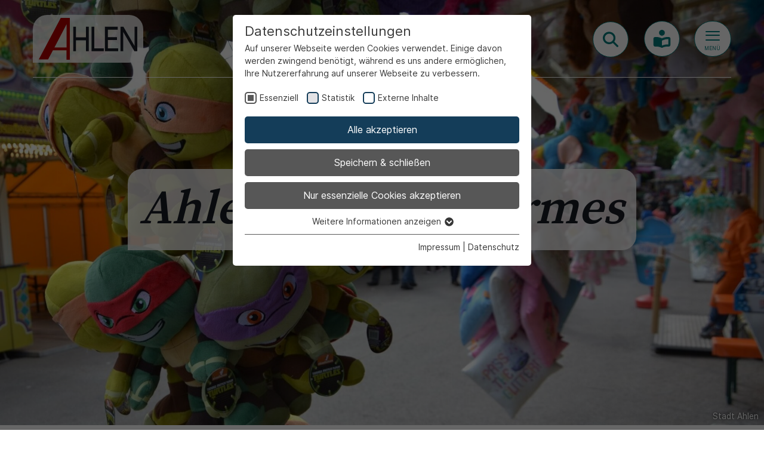

--- FILE ---
content_type: text/html; charset=utf-8
request_url: https://www.ahlen.de/freizeit-und-touristik/ahlener-kirmes/ahlener-herbstkirmes
body_size: 29397
content:
<!DOCTYPE html>
<html lang="de">
<head>

<meta charset="utf-8">
<!-- 
	"  coded in 2023 by VisionConnect GmbH - www.visionconnect.de"

	This website is powered by TYPO3 - inspiring people to share!
	TYPO3 is a free open source Content Management Framework initially created by Kasper Skaarhoj and licensed under GNU/GPL.
	TYPO3 is copyright 1998-2026 of Kasper Skaarhoj. Extensions are copyright of their respective owners.
	Information and contribution at https://typo3.org/
-->



<title>Stadt Ahlen: Ahlener Herbstkirmes</title>
<meta name="generator" content="TYPO3 CMS">
<meta name="viewport" content="width=device-width, initial-scale=1, shrink-to-fit=no">
<meta name="twitter:card" content="summary">
<meta name="audience" content="all">
<meta name="apple-touch-fullscreen" content="yes">
<meta name="apple-mobile-web-app-capable" content="yes">
<meta name="apple-mobile-web-app-status-bar-style" content="black-translucent">
<meta name="mobileoptimized" content="320">
<meta name="handheldfriendly" content="true">
<meta name="format-detection" content="telephone=no">


<link rel="stylesheet" href="/typo3temp/assets/compressed/merged-da15bb9068be6cb13f140daf12f3d6cc-1e535a7e35c8260fcf1cda02c51906b3.css?1764759150" media="all">






<link rel="preload" as="style" href="https://www.ahlen.de/fileadmin/sg_cookie_optin/siteroot-1/cookieOptin.css?1750404377" media="all" crossorigin="anonymous">
<link rel="stylesheet" href="https://www.ahlen.de/fileadmin/sg_cookie_optin/siteroot-1/cookieOptin.css?1750404377" media="all" crossorigin="anonymous">
<script id="cookieOptinData" type="application/json">{"cookieGroups":[{"groupName":"essential","label":"Essenziell","description":"Essenzielle Cookies werden f\u00fcr grundlegende Funktionen der Webseite ben\u00f6tigt. Dadurch ist gew\u00e4hrleistet, dass die Webseite einwandfrei funktioniert.","required":true,"cookieData":[{"Name":"cookie_optin","Provider":"Cookie Consent \/ Ahlen","Purpose":"Dieses Cookie wird verwendet, um Ihre Cookie-Einstellungen f\u00fcr diese Website zu speichern.","Lifetime":"1 Jahr","index":0,"crdate":1686844865,"tstamp":1750404376,"pseudo":false},{"Name":"SgCookieOptin.lastPreferences","Provider":"Cookie Consent \/ Ahlen","Purpose":"Dieser Wert speichert Ihre Consent-Einstellungen. Unter anderem eine zuf\u00e4llig generierte ID, f\u00fcr die historische Speicherung Ihrer vorgenommen Einstellungen, falls der Webseiten-Betreiber dies eingestellt hat.","Lifetime":"1 Jahr","index":1,"crdate":1686844865,"tstamp":1750404376,"pseudo":false},{"Name":"","Provider":"","Purpose":"","Lifetime":"","index":2,"crdate":"","tstamp":"","pseudo":true}],"scriptData":[],"loadingHTML":"","loadingJavaScript":""},{"groupName":"statistik","label":"Statistik","description":"Diese Cookies dienen zur statistischen Erfassung, welche Seiteninhalte von den Besuchern abgerufen werden, um zuk\u00fcnftig unser Informationsangebot zu optimieren. Die durch die Cookie erzeugten Informationen im pseudonymen Nutzerprofil werden nicht dazu benutzt, den Besucher dieser Website pers\u00f6nlich zu identifizieren und nicht mit personenbezogenen Daten \u00fcber den Tr\u00e4ger des Pseudonyms zusammengef\u00fchrt.","googleService":0,"googleName":"","dependentGroups":"","dependentGroupTitles":"","required":false,"cookieData":[{"Name":"_pk_id\\..*$","Provider":"Matomo","Purpose":"Wird f\u00fcr statistische Zwecke verwendet, um Details wie die eindeutige Besucher-ID zu speichern.","Lifetime":"1 Jahr","index":0,"crdate":1695650027,"tstamp":1695798989,"pseudo":false},{"Name":"_pk_ses\\..*$","Provider":"Matomo","Purpose":"Wird f\u00fcr statistische Zwecke verwendet, um vor\u00fcbergehende Daten des Besuchs zu speichern.","Lifetime":"30 Minuten","index":1,"crdate":1695650125,"tstamp":1695798989,"pseudo":false},{"Name":"","Provider":"","Purpose":"","Lifetime":"","index":2,"crdate":"","tstamp":"","pseudo":true}],"scriptData":[],"loadingHTML":"","loadingJavaScript":"","crdate":1695647856,"tstamp":1750404376},{"groupName":"iframes","label":"Externe Inhalte","description":"Wir verwenden auf unserer Website externe Inhalte, um Ihnen zus\u00e4tzliche Informationen anzubieten.","required":false,"cookieData":[]}],"cssData":{"color_box":"#FFFFFF","color_headline":"#373737","color_text":"#373737","color_confirmation_background":"#2E6B96","color_confirmation_text":"#FFFFFF","color_checkbox":"#143D59","color_checkbox_required":"#575757","color_button_all":"#143D59","color_button_all_hover":"#2E6B96","color_button_all_text":"#FFFFFF","color_button_specific":"#575757","color_button_specific_hover":"#929292","color_button_specific_text":"#FFFFFF","color_button_essential":"#575757","color_button_essential_hover":"#929292","color_button_essential_text":"#FFFFFF","color_button_close":"#FFFFFF","color_button_close_hover":"#FFFFFF","color_button_close_text":"#373737","color_list":"#575757","color_list_text":"#FFFFFF","color_table":"#FFFFFF","color_Table_data_text":"#373737","color_table_header":"#F3F3F3","color_table_header_text":"#373737","color_full_box":"#143D59","color_full_headline":"#FFFFFF","color_full_text":"#FFFFFF","color_full_button_close":"#143D59","color_full_button_close_hover":"#143D59","color_full_button_close_text":"#FFFFFF","iframe_color_consent_box_background":"#D6D6D6","iframe_color_button_load_one":"#143D59","iframe_color_button_load_one_hover":"#2E6B96","iframe_color_button_load_one_text":"#FFFFFF","iframe_color_open_settings":"#373737","banner_color_box":"#DDDDDD","banner_color_text":"#373737","banner_color_link_text":"#373737","banner_color_button_settings":"#575757","banner_color_button_settings_hover":"#929292","banner_color_button_settings_text":"#FFFFFF","banner_color_button_accept_essential":"#575757","banner_color_button_accept_essential_hover":"#929292","banner_color_button_accept_essential_text":"#FFFFFF","banner_color_button_accept":"#143D59","banner_color_button_accept_hover":"#2E6B96","banner_color_button_accept_text":"#FFFFFF","color_fingerprint_image":"#FFFFFF","color_fingerprint_background":"#143D59"},"footerLinks":[{"url":"\/impressum?disableOptIn=1&cHash=82b427c5273f62521e24cf298012cb24","name":"Impressum","uid":13,"index":0},{"url":"\/datenschutz?disableOptIn=1&cHash=c2fdf9d4fe26770c749618dc884c42d1","name":"Datenschutz","uid":14,"index":1}],"iFrameGroup":{"groupName":"iframes","label":"Externe Inhalte","description":"Wir verwenden auf unserer Website externe Inhalte, um Ihnen zus\u00e4tzliche Informationen anzubieten.","required":false,"cookieData":[]},"settings":{"banner_enable":false,"banner_force_min_width":0,"version":1,"banner_position":0,"banner_show_settings_button":true,"cookie_lifetime":365,"session_only_essential_cookies":false,"iframe_enabled":true,"minify_generated_data":true,"show_button_close":false,"activate_testing_mode":false,"disable_powered_by":true,"disable_for_this_language":false,"set_cookie_for_domain":"","save_history_webhook":"https:\/\/www.ahlen.de\/?saveOptinHistory","cookiebanner_whitelist_regex":"","banner_show_again_interval":14,"identifier":1,"language":0,"render_assets_inline":false,"consider_do_not_track":false,"domains_to_delete_cookies_for":"","subdomain_support":false,"overwrite_baseurl":"","unified_cookie_name":true,"disable_usage_statistics":false,"fingerprint_position":1,"iframe_replacement_background_image":"","monochrome_enabled":true,"show_fingerprint":true,"disable_automatic_loading":false,"auto_action_for_bots":0},"textEntries":{"header":"Datenschutzeinstellungen","description":"Auf unserer Webseite werden Cookies verwendet. Einige davon werden zwingend ben\u00f6tigt, w\u00e4hrend es uns andere erm\u00f6glichen, Ihre Nutzererfahrung auf unserer Webseite zu verbessern.","accept_all_text":"Alle akzeptieren","accept_specific_text":"Speichern & schlie\u00dfen","accept_essential_text":"Nur essenzielle Cookies akzeptieren","extend_box_link_text":"Weitere Informationen anzeigen","extend_box_link_text_close":"Weitere Informationen verstecken","extend_table_link_text":"Cookie-Informationen anzeigen","extend_table_link_text_close":"Cookie-Informationen verstecken","cookie_name_text":"Name","cookie_provider_text":"Anbieter","cookie_purpose_text":"Zweck","cookie_lifetime_text":"Laufzeit","iframe_button_allow_all_text":"Alle externen Inhalte erlauben","iframe_button_allow_one_text":"Einmalig erlauben","iframe_button_reject_text":"Nicht erlauben","iframe_button_load_one_text":"Externen Inhalt laden","iframe_open_settings_text":"Einstellungen anzeigen","iframe_button_load_one_description":"","banner_button_accept_text":"Akzeptieren","banner_button_accept_essential_text":"Ablehnen","banner_button_settings_text":"Einstellungen","banner_description":"Auf unserer Webseite werden Cookies verwendet. Einige davon werden zwingend ben\u00f6tigt, w\u00e4hrend es uns andere erm\u00f6glichen, Ihre Nutzererfahrung auf unserer Webseite zu verbessern.","save_confirmation_text":"Cookie-Einstellungen erfolgreich gespeichert","user_hash_text":"User-Hash","dependent_groups_text":"Abh\u00e4ngig von:"},"placeholders":{"iframe_consent_description":"<p class=\"sg-cookie-optin-box-flash-message\"><\/p>"},"mustacheData":{"template":{"template_html":"<!--googleoff: index-->\n<div data-nosnippet class=\"sg-cookie-optin-box\">\n\t{{#settings.show_button_close}}\n\t\t<span class=\"sg-cookie-optin-box-close-button\">\u2715<\/span>\n\t{{\/settings.show_button_close}}\n\n\t<strong class=\"sg-cookie-optin-box-header\">{{{textEntries.header}}}<\/strong>\n\t<p class=\"sg-cookie-optin-box-description\">{{{textEntries.description}}}<\/p>\n\n\t<ul class=\"sg-cookie-optin-box-cookie-list\">\n\t\t{{#cookieGroups}}\n\t\t\t<li class=\"sg-cookie-optin-box-cookie-list-item\">\n\t\t\t\t<label >\n\t\t\t\t\t<input class=\"sg-cookie-optin-checkbox\"\n\t\t\t\t\t   type=\"checkbox\"\n\t\t\t\t\t   name=\"cookies[]\"\n\t\t\t\t\t   value=\"{{groupName}}\"\n\t\t\t\t\t   {{#required}}checked=\"1\"{{\/required}}\n\t\t\t\t\t   {{#required}}disabled=\"1\"{{\/required}}>\n\t\t\t\t\t<span class=\"sg-cookie-optin-checkbox-label\" role=\"checkbox\"\n\t\t\t\t\t\t  {{#required}}aria-checked=\"true\"{{\/required}}\n\t\t\t\t\t\t  {{^required}}aria-checked=\"false\"{{\/required}}>{{{label}}}<\/span>\n\t\t\t\t<\/label>\n\t\t\t<\/li>\n\t\t{{\/cookieGroups}}\n\t<\/ul>\n\n\t<div class=\"sg-cookie-optin-box-button\">\n\t\t<button  class=\"sg-cookie-optin-box-button-accept-all\">{{{textEntries.accept_all_text}}}<\/button>\n\t\t<button  class=\"sg-cookie-optin-box-button-accept-specific\">{{{textEntries.accept_specific_text}}}<\/button>\n\t\t<button  class=\"sg-cookie-optin-box-button-accept-essential\">{{{textEntries.accept_essential_text}}}<\/button>\n\t<\/div>\n\n\t<ul class=\"sg-cookie-optin-box-cookie-detail-list\" aria-hidden=\"true\">\n\t\t{{#cookieGroups}}\n\t\t\t<li class=\"sg-cookie-optin-box-cookie-detail-list-item\">\n\t\t\t\t<strong class=\"sg-cookie-optin-box-cookie-detail-header\">{{{label}}}<\/strong>\n\t\t\t\t<p class=\"sg-cookie-optin-box-cookie-detail-description\">{{{description}}}<\/p>\n\t\t\t\t{{#dependentGroups}}\n\t\t\t\t<div class=\"sg-cookie-optin-dependent-groups\">{{{textEntries.dependent_groups_text}}} {{dependentGroupTitles}}<\/div>\n\t\t\t\t{{\/dependentGroups}}\n\n\t\t\t\t<div class=\"sg-cookie-optin-box-cookie-detail-sublist\" aria-hidden=\"true\">\n\t\t\t\t\t<table>\n\t\t\t\t\t\t<tbody>\n\t\t\t\t\t\t\t{{#cookieData}}\n\t\t\t\t\t\t\t\t{{^pseudo}}\n\t\t\t\t\t\t\t\t\t{{#index}}<tr class=\"divider\"><td colspan=\"2\">&nbsp;<\/td><\/tr>{{\/index}}\n\t\t\t\t\t\t\t\t\t<tr>\n\t\t\t\t\t\t\t\t\t\t<th>{{{textEntries.cookie_name_text}}}<\/th>\n\t\t\t\t\t\t\t\t\t\t<td>{{{Name}}}<\/td>\n\t\t\t\t\t\t\t\t\t<\/tr>\n\t\t\t\t\t\t\t\t\t<tr>\n\t\t\t\t\t\t\t\t\t\t<th>{{{textEntries.cookie_provider_text}}}<\/th>\n\t\t\t\t\t\t\t\t\t\t<td>{{{Provider}}}<\/td>\n\t\t\t\t\t\t\t\t\t<\/tr>\n\t\t\t\t\t\t\t\t\t<tr>\n\t\t\t\t\t\t\t\t\t\t<th>{{{textEntries.cookie_lifetime_text}}}<\/th>\n\t\t\t\t\t\t\t\t\t\t<td>{{{Lifetime}}}<\/td>\n\t\t\t\t\t\t\t\t\t<\/tr>\n\t\t\t\t\t\t\t\t\t<tr>\n\t\t\t\t\t\t\t\t\t\t<th>{{{textEntries.cookie_purpose_text}}}<\/th>\n\t\t\t\t\t\t\t\t\t\t<td class=\"sg-cookie-optin-box-table-reason\">{{{Purpose}}}<\/td>\n\t\t\t\t\t\t\t\t\t<\/tr>\n\t\t\t\t\t\t\t\t{{\/pseudo}}\n\t\t\t\t\t\t\t{{\/cookieData}}\n\t\t\t\t\t\t<\/tbody>\n\t\t\t\t\t<\/table>\n\t\t\t\t<\/div>\n\n\t\t\t\t{{#cookieData}}\n\t\t\t\t\t{{^index}}<a role=\"button\" class=\"sg-cookie-optin-box-sublist-open-more-link\" href=\"#\">{{{textEntries.extend_table_link_text}}}\n\t\t\t\t\t\t<span>\n\t\t\t\t\t\t\t<svg class=\"sg-cookie-optin-box-sublist-open-more-symbol\" fill='currentColor' xmlns='http:\/\/www.w3.org\/2000\/svg'\n\t\t\t\t\t\t\t\t viewBox='0 0 512 512'>\n\t\t\t\t\t\t\t\t<path d='M504 256c0 137-111 248-248 248S8 393 8 256 119 8 256 8s248 111 248 248zM273 369.9l135.5-135.5c9.4-9.4 9.4-24.6 0-33.9l-17-17c-9.4-9.4-24.6-9.4-33.9 0L256 285.1 154.4 183.5c-9.4-9.4-24.6-9.4-33.9 0l-17 17c-9.4 9.4-9.4 24.6 0 33.9L239 369.9c9.4 9.4 24.6 9.4 34 0z'\/>\n\t\t\t\t\t\t\t<\/svg>\n\t\t\t\t\t\t<\/span>\n\t\t\t\t\t<\/a>{{\/index}}\n\t\t\t\t{{\/cookieData}}\n\t\t\t<\/li>\n\t\t{{\/cookieGroups}}\n\t<\/ul>\n\n\t<div class=\"sg-cookie-optin-box-open-more\">\n\t\t<a class=\"sg-cookie-optin-box-open-more-link\" href=\"#\">{{{textEntries.extend_box_link_text}}}\n\t\t\t<span>\n\t\t\t\t<svg class=\"sg-cookie-optin-box-sublist-open-more-symbol\" fill='currentColor' xmlns='http:\/\/www.w3.org\/2000\/svg'\n\t\t\t\t\t viewBox='0 0 512 512'>\n\t\t\t\t\t<path d='M504 256c0 137-111 248-248 248S8 393 8 256 119 8 256 8s248 111 248 248zM273 369.9l135.5-135.5c9.4-9.4 9.4-24.6 0-33.9l-17-17c-9.4-9.4-24.6-9.4-33.9 0L256 285.1 154.4 183.5c-9.4-9.4-24.6-9.4-33.9 0l-17 17c-9.4 9.4-9.4 24.6 0 33.9L239 369.9c9.4 9.4 24.6 9.4 34 0z'\/>\n\t\t\t\t<\/svg>\n\t\t\t<\/span>\n\t\t<\/a>\n\t<\/div>\n\n\t<div class=\"sg-cookie-optin-box-footer\">\n\t\t<div class=\"sg-cookie-optin-box-copyright\">\n\t\t\t<a  class=\"sg-cookie-optin-box-copyright-link{{#settings.disable_powered_by}} sg-cookie-optin-box-copyright-link-hidden{{\/settings.disable_powered_by}}\"\n\t\t\t   href=\"https:\/\/www.sgalinski.de\/typo3-produkte-webentwicklung\/sgalinski-cookie-optin\/\"\n\t\t\t   rel=\"noopener\"\n\t\t\t   target=\"_blank\">\n\t\t\t\tPowered by<br>sgalinski Cookie Consent\n\t\t\t<\/a>\n\t\t<\/div>\n\n\t\t<div class=\"sg-cookie-optin-box-footer-links\">\n\t\t\t{{#footerLinks}}\n\t\t\t\t{{#index}}\n\t\t\t\t\t<span class=\"sg-cookie-optin-box-footer-divider\"> | <\/span>\n\t\t\t\t{{\/index}}\n\n\t\t\t\t<a  class=\"sg-cookie-optin-box-footer-link\" href=\"{{url}}\" target=\"_blank\">{{{name}}}<\/a>\n\t\t\t{{\/footerLinks}}\n\t\t<\/div>\n\n\t\t<div class=\"sg-cookie-optin-box-footer-user-hash-container\">\n\t\t\t{{{textEntries.user_hash_text}}}: <span class=\"sg-cookie-optin-box-footer-user-hash\"><\/span>\n\t\t<\/div>\n\t<\/div>\n<\/div>\n<!--googleon: index-->\n","template_overwritten":0,"template_selection":0,"markup":"<!--googleoff: index-->\n<div data-nosnippet class=\"sg-cookie-optin-box\">\n\n\t<strong class=\"sg-cookie-optin-box-header\">Datenschutzeinstellungen<\/strong>\n\t<p class=\"sg-cookie-optin-box-description\">Auf unserer Webseite werden Cookies verwendet. Einige davon werden zwingend ben\u00f6tigt, w\u00e4hrend es uns andere erm\u00f6glichen, Ihre Nutzererfahrung auf unserer Webseite zu verbessern.<\/p>\n\n\t<ul class=\"sg-cookie-optin-box-cookie-list\">\n\t\t\t<li class=\"sg-cookie-optin-box-cookie-list-item\">\n\t\t\t\t<label >\n\t\t\t\t\t<input class=\"sg-cookie-optin-checkbox\"\n\t\t\t\t\t   type=\"checkbox\"\n\t\t\t\t\t   name=\"cookies[]\"\n\t\t\t\t\t   value=\"essential\"\n\t\t\t\t\t   checked=\"1\"\n\t\t\t\t\t   disabled=\"1\">\n\t\t\t\t\t<span class=\"sg-cookie-optin-checkbox-label\" role=\"checkbox\"\n\t\t\t\t\t\t  aria-checked=\"true\"\n\t\t\t\t\t\t  >Essenziell<\/span>\n\t\t\t\t<\/label>\n\t\t\t<\/li>\n\t\t\t<li class=\"sg-cookie-optin-box-cookie-list-item\">\n\t\t\t\t<label >\n\t\t\t\t\t<input class=\"sg-cookie-optin-checkbox\"\n\t\t\t\t\t   type=\"checkbox\"\n\t\t\t\t\t   name=\"cookies[]\"\n\t\t\t\t\t   value=\"statistik\"\n\t\t\t\t\t   \n\t\t\t\t\t   >\n\t\t\t\t\t<span class=\"sg-cookie-optin-checkbox-label\" role=\"checkbox\"\n\t\t\t\t\t\t  \n\t\t\t\t\t\t  aria-checked=\"false\">Statistik<\/span>\n\t\t\t\t<\/label>\n\t\t\t<\/li>\n\t\t\t<li class=\"sg-cookie-optin-box-cookie-list-item\">\n\t\t\t\t<label >\n\t\t\t\t\t<input class=\"sg-cookie-optin-checkbox\"\n\t\t\t\t\t   type=\"checkbox\"\n\t\t\t\t\t   name=\"cookies[]\"\n\t\t\t\t\t   value=\"iframes\"\n\t\t\t\t\t   \n\t\t\t\t\t   >\n\t\t\t\t\t<span class=\"sg-cookie-optin-checkbox-label\" role=\"checkbox\"\n\t\t\t\t\t\t  \n\t\t\t\t\t\t  aria-checked=\"false\">Externe Inhalte<\/span>\n\t\t\t\t<\/label>\n\t\t\t<\/li>\n\t<\/ul>\n\n\t<div class=\"sg-cookie-optin-box-button\">\n\t\t<button  class=\"sg-cookie-optin-box-button-accept-all\">Alle akzeptieren<\/button>\n\t\t<button  class=\"sg-cookie-optin-box-button-accept-specific\">Speichern & schlie\u00dfen<\/button>\n\t\t<button  class=\"sg-cookie-optin-box-button-accept-essential\">Nur essenzielle Cookies akzeptieren<\/button>\n\t<\/div>\n\n\t<ul class=\"sg-cookie-optin-box-cookie-detail-list\" aria-hidden=\"true\">\n\t\t\t<li class=\"sg-cookie-optin-box-cookie-detail-list-item\">\n\t\t\t\t<strong class=\"sg-cookie-optin-box-cookie-detail-header\">Essenziell<\/strong>\n\t\t\t\t<p class=\"sg-cookie-optin-box-cookie-detail-description\">Essenzielle Cookies werden f\u00fcr grundlegende Funktionen der Webseite ben\u00f6tigt. Dadurch ist gew\u00e4hrleistet, dass die Webseite einwandfrei funktioniert.<\/p>\n\n\t\t\t\t<div class=\"sg-cookie-optin-box-cookie-detail-sublist\" aria-hidden=\"true\">\n\t\t\t\t\t<table>\n\t\t\t\t\t\t<tbody>\n\t\t\t\t\t\t\t\t\t\n\t\t\t\t\t\t\t\t\t<tr>\n\t\t\t\t\t\t\t\t\t\t<th>Name<\/th>\n\t\t\t\t\t\t\t\t\t\t<td>cookie_optin<\/td>\n\t\t\t\t\t\t\t\t\t<\/tr>\n\t\t\t\t\t\t\t\t\t<tr>\n\t\t\t\t\t\t\t\t\t\t<th>Anbieter<\/th>\n\t\t\t\t\t\t\t\t\t\t<td>Cookie Consent \/ Ahlen<\/td>\n\t\t\t\t\t\t\t\t\t<\/tr>\n\t\t\t\t\t\t\t\t\t<tr>\n\t\t\t\t\t\t\t\t\t\t<th>Laufzeit<\/th>\n\t\t\t\t\t\t\t\t\t\t<td>1 Jahr<\/td>\n\t\t\t\t\t\t\t\t\t<\/tr>\n\t\t\t\t\t\t\t\t\t<tr>\n\t\t\t\t\t\t\t\t\t\t<th>Zweck<\/th>\n\t\t\t\t\t\t\t\t\t\t<td class=\"sg-cookie-optin-box-table-reason\">Dieses Cookie wird verwendet, um Ihre Cookie-Einstellungen f\u00fcr diese Website zu speichern.<\/td>\n\t\t\t\t\t\t\t\t\t<\/tr>\n\t\t\t\t\t\t\t\t\t<tr class=\"divider\"><td colspan=\"2\">&nbsp;<\/td><\/tr>\n\t\t\t\t\t\t\t\t\t<tr>\n\t\t\t\t\t\t\t\t\t\t<th>Name<\/th>\n\t\t\t\t\t\t\t\t\t\t<td>SgCookieOptin.lastPreferences<\/td>\n\t\t\t\t\t\t\t\t\t<\/tr>\n\t\t\t\t\t\t\t\t\t<tr>\n\t\t\t\t\t\t\t\t\t\t<th>Anbieter<\/th>\n\t\t\t\t\t\t\t\t\t\t<td>Cookie Consent \/ Ahlen<\/td>\n\t\t\t\t\t\t\t\t\t<\/tr>\n\t\t\t\t\t\t\t\t\t<tr>\n\t\t\t\t\t\t\t\t\t\t<th>Laufzeit<\/th>\n\t\t\t\t\t\t\t\t\t\t<td>1 Jahr<\/td>\n\t\t\t\t\t\t\t\t\t<\/tr>\n\t\t\t\t\t\t\t\t\t<tr>\n\t\t\t\t\t\t\t\t\t\t<th>Zweck<\/th>\n\t\t\t\t\t\t\t\t\t\t<td class=\"sg-cookie-optin-box-table-reason\">Dieser Wert speichert Ihre Consent-Einstellungen. Unter anderem eine zuf\u00e4llig generierte ID, f\u00fcr die historische Speicherung Ihrer vorgenommen Einstellungen, falls der Webseiten-Betreiber dies eingestellt hat.<\/td>\n\t\t\t\t\t\t\t\t\t<\/tr>\n\t\t\t\t\t\t<\/tbody>\n\t\t\t\t\t<\/table>\n\t\t\t\t<\/div>\n\n\t\t\t\t\t<a role=\"button\" class=\"sg-cookie-optin-box-sublist-open-more-link\" href=\"#\">Cookie-Informationen anzeigen\n\t\t\t\t\t\t<span>\n\t\t\t\t\t\t\t<svg class=\"sg-cookie-optin-box-sublist-open-more-symbol\" fill='currentColor' xmlns='http:\/\/www.w3.org\/2000\/svg'\n\t\t\t\t\t\t\t\t viewBox='0 0 512 512'>\n\t\t\t\t\t\t\t\t<path d='M504 256c0 137-111 248-248 248S8 393 8 256 119 8 256 8s248 111 248 248zM273 369.9l135.5-135.5c9.4-9.4 9.4-24.6 0-33.9l-17-17c-9.4-9.4-24.6-9.4-33.9 0L256 285.1 154.4 183.5c-9.4-9.4-24.6-9.4-33.9 0l-17 17c-9.4 9.4-9.4 24.6 0 33.9L239 369.9c9.4 9.4 24.6 9.4 34 0z'\/>\n\t\t\t\t\t\t\t<\/svg>\n\t\t\t\t\t\t<\/span>\n\t\t\t\t\t<\/a>\n\t\t\t\t\t\n\t\t\t\t\t\n\t\t\t<\/li>\n\t\t\t<li class=\"sg-cookie-optin-box-cookie-detail-list-item\">\n\t\t\t\t<strong class=\"sg-cookie-optin-box-cookie-detail-header\">Statistik<\/strong>\n\t\t\t\t<p class=\"sg-cookie-optin-box-cookie-detail-description\">Diese Cookies dienen zur statistischen Erfassung, welche Seiteninhalte von den Besuchern abgerufen werden, um zuk\u00fcnftig unser Informationsangebot zu optimieren. Die durch die Cookie erzeugten Informationen im pseudonymen Nutzerprofil werden nicht dazu benutzt, den Besucher dieser Website pers\u00f6nlich zu identifizieren und nicht mit personenbezogenen Daten \u00fcber den Tr\u00e4ger des Pseudonyms zusammengef\u00fchrt.<\/p>\n\n\t\t\t\t<div class=\"sg-cookie-optin-box-cookie-detail-sublist\" aria-hidden=\"true\">\n\t\t\t\t\t<table>\n\t\t\t\t\t\t<tbody>\n\t\t\t\t\t\t\t\t\t\n\t\t\t\t\t\t\t\t\t<tr>\n\t\t\t\t\t\t\t\t\t\t<th>Name<\/th>\n\t\t\t\t\t\t\t\t\t\t<td>_pk_id\\..*$<\/td>\n\t\t\t\t\t\t\t\t\t<\/tr>\n\t\t\t\t\t\t\t\t\t<tr>\n\t\t\t\t\t\t\t\t\t\t<th>Anbieter<\/th>\n\t\t\t\t\t\t\t\t\t\t<td>Matomo<\/td>\n\t\t\t\t\t\t\t\t\t<\/tr>\n\t\t\t\t\t\t\t\t\t<tr>\n\t\t\t\t\t\t\t\t\t\t<th>Laufzeit<\/th>\n\t\t\t\t\t\t\t\t\t\t<td>1 Jahr<\/td>\n\t\t\t\t\t\t\t\t\t<\/tr>\n\t\t\t\t\t\t\t\t\t<tr>\n\t\t\t\t\t\t\t\t\t\t<th>Zweck<\/th>\n\t\t\t\t\t\t\t\t\t\t<td class=\"sg-cookie-optin-box-table-reason\">Wird f\u00fcr statistische Zwecke verwendet, um Details wie die eindeutige Besucher-ID zu speichern.<\/td>\n\t\t\t\t\t\t\t\t\t<\/tr>\n\t\t\t\t\t\t\t\t\t<tr class=\"divider\"><td colspan=\"2\">&nbsp;<\/td><\/tr>\n\t\t\t\t\t\t\t\t\t<tr>\n\t\t\t\t\t\t\t\t\t\t<th>Name<\/th>\n\t\t\t\t\t\t\t\t\t\t<td>_pk_ses\\..*$<\/td>\n\t\t\t\t\t\t\t\t\t<\/tr>\n\t\t\t\t\t\t\t\t\t<tr>\n\t\t\t\t\t\t\t\t\t\t<th>Anbieter<\/th>\n\t\t\t\t\t\t\t\t\t\t<td>Matomo<\/td>\n\t\t\t\t\t\t\t\t\t<\/tr>\n\t\t\t\t\t\t\t\t\t<tr>\n\t\t\t\t\t\t\t\t\t\t<th>Laufzeit<\/th>\n\t\t\t\t\t\t\t\t\t\t<td>30 Minuten<\/td>\n\t\t\t\t\t\t\t\t\t<\/tr>\n\t\t\t\t\t\t\t\t\t<tr>\n\t\t\t\t\t\t\t\t\t\t<th>Zweck<\/th>\n\t\t\t\t\t\t\t\t\t\t<td class=\"sg-cookie-optin-box-table-reason\">Wird f\u00fcr statistische Zwecke verwendet, um vor\u00fcbergehende Daten des Besuchs zu speichern.<\/td>\n\t\t\t\t\t\t\t\t\t<\/tr>\n\t\t\t\t\t\t<\/tbody>\n\t\t\t\t\t<\/table>\n\t\t\t\t<\/div>\n\n\t\t\t\t\t<a role=\"button\" class=\"sg-cookie-optin-box-sublist-open-more-link\" href=\"#\">Cookie-Informationen anzeigen\n\t\t\t\t\t\t<span>\n\t\t\t\t\t\t\t<svg class=\"sg-cookie-optin-box-sublist-open-more-symbol\" fill='currentColor' xmlns='http:\/\/www.w3.org\/2000\/svg'\n\t\t\t\t\t\t\t\t viewBox='0 0 512 512'>\n\t\t\t\t\t\t\t\t<path d='M504 256c0 137-111 248-248 248S8 393 8 256 119 8 256 8s248 111 248 248zM273 369.9l135.5-135.5c9.4-9.4 9.4-24.6 0-33.9l-17-17c-9.4-9.4-24.6-9.4-33.9 0L256 285.1 154.4 183.5c-9.4-9.4-24.6-9.4-33.9 0l-17 17c-9.4 9.4-9.4 24.6 0 33.9L239 369.9c9.4 9.4 24.6 9.4 34 0z'\/>\n\t\t\t\t\t\t\t<\/svg>\n\t\t\t\t\t\t<\/span>\n\t\t\t\t\t<\/a>\n\t\t\t\t\t\n\t\t\t\t\t\n\t\t\t<\/li>\n\t\t\t<li class=\"sg-cookie-optin-box-cookie-detail-list-item\">\n\t\t\t\t<strong class=\"sg-cookie-optin-box-cookie-detail-header\">Externe Inhalte<\/strong>\n\t\t\t\t<p class=\"sg-cookie-optin-box-cookie-detail-description\">Wir verwenden auf unserer Website externe Inhalte, um Ihnen zus\u00e4tzliche Informationen anzubieten.<\/p>\n\n\t\t\t\t<div class=\"sg-cookie-optin-box-cookie-detail-sublist\" aria-hidden=\"true\">\n\t\t\t\t\t<table>\n\t\t\t\t\t\t<tbody>\n\t\t\t\t\t\t<\/tbody>\n\t\t\t\t\t<\/table>\n\t\t\t\t<\/div>\n\n\t\t\t<\/li>\n\t<\/ul>\n\n\t<div class=\"sg-cookie-optin-box-open-more\">\n\t\t<a class=\"sg-cookie-optin-box-open-more-link\" href=\"#\">Weitere Informationen anzeigen\n\t\t\t<span>\n\t\t\t\t<svg class=\"sg-cookie-optin-box-sublist-open-more-symbol\" fill='currentColor' xmlns='http:\/\/www.w3.org\/2000\/svg'\n\t\t\t\t\t viewBox='0 0 512 512'>\n\t\t\t\t\t<path d='M504 256c0 137-111 248-248 248S8 393 8 256 119 8 256 8s248 111 248 248zM273 369.9l135.5-135.5c9.4-9.4 9.4-24.6 0-33.9l-17-17c-9.4-9.4-24.6-9.4-33.9 0L256 285.1 154.4 183.5c-9.4-9.4-24.6-9.4-33.9 0l-17 17c-9.4 9.4-9.4 24.6 0 33.9L239 369.9c9.4 9.4 24.6 9.4 34 0z'\/>\n\t\t\t\t<\/svg>\n\t\t\t<\/span>\n\t\t<\/a>\n\t<\/div>\n\n\t<div class=\"sg-cookie-optin-box-footer\">\n\t\t<div class=\"sg-cookie-optin-box-copyright\">\n\t\t\t<a  class=\"sg-cookie-optin-box-copyright-link sg-cookie-optin-box-copyright-link-hidden\"\n\t\t\t   href=\"https:\/\/www.sgalinski.de\/typo3-produkte-webentwicklung\/sgalinski-cookie-optin\/\"\n\t\t\t   rel=\"noopener\"\n\t\t\t   target=\"_blank\">\n\t\t\t\tPowered by<br>sgalinski Cookie Consent\n\t\t\t<\/a>\n\t\t<\/div>\n\n\t\t<div class=\"sg-cookie-optin-box-footer-links\">\n\n\t\t\t\t<a  class=\"sg-cookie-optin-box-footer-link\" href=\"\/impressum?disableOptIn=1&amp;cHash=82b427c5273f62521e24cf298012cb24\" target=\"_blank\">Impressum<\/a>\n\t\t\t\t\t<span class=\"sg-cookie-optin-box-footer-divider\"> | <\/span>\n\n\t\t\t\t<a  class=\"sg-cookie-optin-box-footer-link\" href=\"\/datenschutz?disableOptIn=1&amp;cHash=c2fdf9d4fe26770c749618dc884c42d1\" target=\"_blank\">Datenschutz<\/a>\n\t\t<\/div>\n\n\t\t<div class=\"sg-cookie-optin-box-footer-user-hash-container\">\n\t\t\tUser-Hash: <span class=\"sg-cookie-optin-box-footer-user-hash\"><\/span>\n\t\t<\/div>\n\t<\/div>\n<\/div>\n<!--googleon: index-->\n"},"banner":{"banner_html":"<div class=\"sg-cookie-optin-banner {{^settings.banner_position}}sg-cookie-optin-banner-bottom{{\/settings.banner_position}}\">\n\t<div class=\"sg-cookie-optin-box\">\n\t\t<div class=\"sg-cookie-optin-banner-content\">\n\t\t\t<p class=\"sg-cookie-optin-banner-description\">\n\t\t\t\t{{{textEntries.banner_description}}}\n\n\t\t\t\t{{#footerLinks}}\n\t\t\t\t\t{{#index}}\n\t\t\t\t\t\t(\n\t\t\t\t\t{{\/index}}\n\t\t\t\t{{\/footerLinks}}\n\n\t\t\t\t{{#footerLinks}}\n\t\t\t\t\t{{#index}}\n\t\t\t\t\t\t<span class=\"sg-cookie-optin-box-footer-divider\"> | <\/span>\n\t\t\t\t\t{{\/index}}\n\n\t\t\t\t\t<a class=\"sg-cookie-optin-box-footer-link\" href=\"{{url}}\" target=\"_blank\">{{{name}}}<\/a>\n\t\t\t\t{{\/footerLinks}}\n\n\t\t\t\t{{#footerLinks}}\n\t\t\t\t\t{{#index}}\n\t\t\t\t\t\t)\n\t\t\t\t\t{{\/index}}\n\t\t\t\t{{\/footerLinks}}\n\t\t\t<\/p>\n\n\t\t\t<div class=\"sg-cookie-optin-banner-button\">\n\t\t\t\t{{#settings.banner_show_settings_button}}\n\t\t\t\t\t<button class=\"sg-cookie-optin-banner-button-settings\">{{{textEntries.banner_button_settings_text}}}<\/button>\n\t\t\t\t{{\/settings.banner_show_settings_button}}\n\n\t\t\t\t<button class=\"sg-cookie-optin-banner-button-accept-essential\">{{{textEntries.banner_button_accept_essential_text}}}<\/button>\n\t\t\t\t<button class=\"sg-cookie-optin-banner-button-accept\">{{{textEntries.banner_button_accept_text}}}<\/button>\n\t\t\t<\/div>\n\t\t<\/div>\n\t<\/div>\n<\/div>\n","banner_overwritten":0,"markup":"<div class=\"sg-cookie-optin-banner sg-cookie-optin-banner-bottom\">\n\t<div class=\"sg-cookie-optin-box\">\n\t\t<div class=\"sg-cookie-optin-banner-content\">\n\t\t\t<p class=\"sg-cookie-optin-banner-description\">\n\t\t\t\tAuf unserer Webseite werden Cookies verwendet. Einige davon werden zwingend ben\u00f6tigt, w\u00e4hrend es uns andere erm\u00f6glichen, Ihre Nutzererfahrung auf unserer Webseite zu verbessern.\n\n\t\t\t\t\t\t(\n\n\n\t\t\t\t\t<a class=\"sg-cookie-optin-box-footer-link\" href=\"\/impressum?disableOptIn=1&amp;cHash=82b427c5273f62521e24cf298012cb24\" target=\"_blank\">Impressum<\/a>\n\t\t\t\t\t\t<span class=\"sg-cookie-optin-box-footer-divider\"> | <\/span>\n\n\t\t\t\t\t<a class=\"sg-cookie-optin-box-footer-link\" href=\"\/datenschutz?disableOptIn=1&amp;cHash=c2fdf9d4fe26770c749618dc884c42d1\" target=\"_blank\">Datenschutz<\/a>\n\n\t\t\t\t\t\t)\n\t\t\t<\/p>\n\n\t\t\t<div class=\"sg-cookie-optin-banner-button\">\n\t\t\t\t\t<button class=\"sg-cookie-optin-banner-button-settings\">Einstellungen<\/button>\n\n\t\t\t\t<button class=\"sg-cookie-optin-banner-button-accept-essential\">Ablehnen<\/button>\n\t\t\t\t<button class=\"sg-cookie-optin-banner-button-accept\">Akzeptieren<\/button>\n\t\t\t<\/div>\n\t\t<\/div>\n\t<\/div>\n<\/div>\n"},"iframe":{"iframe_html":"<div class=\"sg-cookie-optin-box\">\n\t{{#settings.show_button_close}}\n\t\t<span class=\"sg-cookie-optin-box-close-button\">\u2715<\/span>\n\t{{\/settings.show_button_close}}\n\n\t<strong class=\"sg-cookie-optin-box-header\">{{{iFrameGroup.label}}}<\/strong>\n\t<p class=\"sg-cookie-optin-box-description\">{{{iFrameGroup.description}}}<\/p>\n\n\t<div class=\"sg-cookie-optin-box-button\">\n\t\t<button  class=\"sg-cookie-optin-box-button-accept-all\">{{{textEntries.iframe_button_allow_all_text}}}<\/button>\n\t\t<button  class=\"sg-cookie-optin-box-button-accept-specific\">{{{textEntries.iframe_button_allow_one_text}}}<\/button>\n\t\t<button  class=\"sg-cookie-optin-box-button-iframe-reject\">{{{textEntries.iframe_button_reject_text}}}<\/button>\n\t<\/div>\n\n\t{{{placeholders.iframe_consent_description}}}\n\n\t<div class=\"sg-cookie-optin-box-footer\">\n\t\t<div class=\"sg-cookie-optin-box-copyright\">\n\t\t\t<a  class=\"sg-cookie-optin-box-copyright-link{{#settings.disable_powered_by}} sg-cookie-optin-box-copyright-link-hidden{{\/settings.disable_powered_by}}\"\n\t\t\t   href=\"https:\/\/www.sgalinski.de\/typo3-produkte-webentwicklung\/sgalinski-cookie-optin\/\"\n\t\t\t   rel=\"noopener\"\n\t\t\t   target=\"_blank\">\n\t\t\t\tPowered by<br>sgalinski Cookie Consent\n\t\t\t<\/a>\n\t\t<\/div>\n\n\t\t<div class=\"sg-cookie-optin-box-footer-links\">\n\t\t\t{{#footerLinks}}\n\t\t\t{{#index}}\n\t\t\t<span class=\"sg-cookie-optin-box-footer-divider\"> | <\/span>\n\t\t\t{{\/index}}\n\t\t\t<a  class=\"sg-cookie-optin-box-footer-link\" href=\"{{url}}\" target=\"_blank\">{{{name}}}<\/a>\n\t\t\t{{\/footerLinks}}\n\t\t<\/div>\n\t<\/div>\n<\/div>\n","iframe_overwritten":0,"markup":"<div class=\"sg-cookie-optin-box\">\n\n\t<strong class=\"sg-cookie-optin-box-header\">Externe Inhalte<\/strong>\n\t<p class=\"sg-cookie-optin-box-description\">Wir verwenden auf unserer Website externe Inhalte, um Ihnen zus\u00e4tzliche Informationen anzubieten.<\/p>\n\n\t<div class=\"sg-cookie-optin-box-button\">\n\t\t<button  class=\"sg-cookie-optin-box-button-accept-all\">Alle externen Inhalte erlauben<\/button>\n\t\t<button  class=\"sg-cookie-optin-box-button-accept-specific\">Einmalig erlauben<\/button>\n\t\t<button  class=\"sg-cookie-optin-box-button-iframe-reject\">Nicht erlauben<\/button>\n\t<\/div>\n\n\t<p class=\"sg-cookie-optin-box-flash-message\"><\/p>\n\n\t<div class=\"sg-cookie-optin-box-footer\">\n\t\t<div class=\"sg-cookie-optin-box-copyright\">\n\t\t\t<a  class=\"sg-cookie-optin-box-copyright-link sg-cookie-optin-box-copyright-link-hidden\"\n\t\t\t   href=\"https:\/\/www.sgalinski.de\/typo3-produkte-webentwicklung\/sgalinski-cookie-optin\/\"\n\t\t\t   rel=\"noopener\"\n\t\t\t   target=\"_blank\">\n\t\t\t\tPowered by<br>sgalinski Cookie Consent\n\t\t\t<\/a>\n\t\t<\/div>\n\n\t\t<div class=\"sg-cookie-optin-box-footer-links\">\n\t\t\t<a  class=\"sg-cookie-optin-box-footer-link\" href=\"\/impressum?disableOptIn=1&amp;cHash=82b427c5273f62521e24cf298012cb24\" target=\"_blank\">Impressum<\/a>\n\t\t\t<span class=\"sg-cookie-optin-box-footer-divider\"> | <\/span>\n\t\t\t<a  class=\"sg-cookie-optin-box-footer-link\" href=\"\/datenschutz?disableOptIn=1&amp;cHash=c2fdf9d4fe26770c749618dc884c42d1\" target=\"_blank\">Datenschutz<\/a>\n\t\t<\/div>\n\t<\/div>\n<\/div>\n"},"iframeReplacement":{"iframe_replacement_html":"<button class=\"sg-cookie-optin-iframe-consent-accept\">{{{textEntries.iframe_button_load_one_text}}}<\/button>\n{{{placeholders.iframe_consent_description}}}\n<a class=\"sg-cookie-optin-iframe-consent-link\">{{{textEntries.iframe_open_settings_text}}}<\/a>\n","iframe_replacement_overwritten":0,"markup":"<button class=\"sg-cookie-optin-iframe-consent-accept\">Externen Inhalt laden<\/button>\n<p class=\"sg-cookie-optin-box-flash-message\"><\/p>\n<a class=\"sg-cookie-optin-iframe-consent-link\">Einstellungen anzeigen<\/a>\n"},"iframeWhitelist":{"iframe_whitelist_regex":"^https:\\\/\\\/www\\.google\\.com\\\/recaptcha\\\/","markup":"^https:\\\/\\\/www\\.google\\.com\\\/recaptcha\\\/"},"services":[]}}</script>
<link rel="preload" as="script" href="https://www.ahlen.de/fileadmin/sg_cookie_optin/siteroot-1/cookieOptin.js?1750404377" data-ignore="1" crossorigin="anonymous">
					<script src="https://www.ahlen.de/fileadmin/sg_cookie_optin/siteroot-1/cookieOptin.js?1750404377" data-ignore="1" crossorigin="anonymous"></script>
<link rel="apple-touch-icon" sizes="180x180" href="https://www.ahlen.de/_assets/9c8c8373163efb014a59249bdf796e91/Graphics/Extensions/Favicons/apple-touch-icon.png">
<link rel="icon" type="image/png" sizes="32x32" href="https://www.ahlen.de/_assets/9c8c8373163efb014a59249bdf796e91/Graphics/Extensions/Favicons/favicon-32x32.png">
<link rel="icon" type="image/png" sizes="16x16" href="https://www.ahlen.de/_assets/9c8c8373163efb014a59249bdf796e91/Graphics/Extensions/Favicons/favicon-16x16.png">
<link rel="manifest" href="https://www.ahlen.de/_assets/9c8c8373163efb014a59249bdf796e91/Graphics/Extensions/Favicons/site.webmanifest">
<link rel="mask-icon" href="https://www.ahlen.de/_assets/9c8c8373163efb014a59249bdf796e91/Graphics/Extensions/Favicons/safari-pinned-tab.svg" color="#5bbad5">
<meta name="msapplication-TileColor" content="#ffffff">
<meta name="theme-color" content="#ffffff">

<link rel="canonical" href="https://www.ahlen.de/freizeit-und-touristik/ahlener-kirmes/ahlener-herbstkirmes"/>
</head>
<body class="content-page" itemscope itemtype="http://schema.org/WebPage" data-bs-no-jquery>

<script>var $deLangLink='https://www.ahlen.de/freizeit-und-touristik/ahlener-kirmes/ahlener-herbstkirmes'; function changeLangDE() { if($deLangLink !=''){window.location.href = $deLangLink;}else{alert('Keine deutsche Version vorhanden');}}var $enLangLink='https://www.ahlen.de/en/freizeit-und-touristik/ahlener-kirmes/ahlener-herbstkirmes'; function changeLangEN() { if($enLangLink !=''){window.location.href = $enLangLink;}else{alert('No english version available');}}</script>
<div id="canvas">
	<header id="header-main" class="hero-enabled">
		<a href="#content" class="d-none">
			Weiter zum Inhalt
		</a>
		<div id="menu-fg">
			<div id="menu-header">
				<a id="logo" title="Zurück zur Startseite" href="/">
					<img title="Zurück zur Startseite" alt="Firmenname (Alt-Text)" src="/_assets/9c8c8373163efb014a59249bdf796e91/Graphics/Assets/Logos/Ahlen/Logo_Ahlen-dark.svg" width="165" height="70" />
				</a>
				<div id="menu-and-submenu">
					<div id="solr-menu">
						<form method="get" id="tx-solr-search-form-pi-results" action="/suche" data-suggest="" data-suggest-header="Top Treffer" accept-charset="utf-8">
							<div role="search">
								<label for="s1" aria-label="Search for:">
									<div class="icon-circle">
										<i class="fa fa-magnifying-glass"></i>
									</div>
								</label>
								<input type="text" value="" name="tx_solr[q]" id="s1" placeholder="Suchbegriff eingeben">
								<button class="icon-circle-inverted" aria-label="Perform search." type="submit">
									<i class="fa fa-magnifying-glass"></i>
								</button>
							</div>
						</form>
						<div id="mobilemenu" style="display: none;"><ul id="menu" role="menu" aria-labelledby="mobile-open-button"><li role="presentation"><a href="/" role="menuitem">Start</a></li><li role="presentation"><a href="/service-und-info" role="menuitem">Service & Info</a><ul><li role="presentation"><a href="/service-und-info/aktuelles" role="menuitem">Aktuelles</a><ul><li role="presentation"><a href="/service-und-info/aktuelles/archiv" role="menuitem">Archiv</a></li></ul></li><li role="presentation"><a href="/service-und-info/unsere-serviceportale" role="menuitem">Unsere Serviceportale</a><ul><li role="presentation"><a href="https://serviceportal.ahlen.de/" role="menuitem">Serviceportal der Stadt Ahlen</a></li><li role="presentation"><a href="/service-und-info/unsere-serviceportale/stadtwerke-kunden-und-ticketportal" role="menuitem">Stadtwerke - Kunden-/ Ticketportal</a><ul><li role="presentation"><a href="https://portal.stadtwerke-ahlen.de/swa/index.html" target="_blank" role="menuitem" rel="noreferrer">Kundenportal "MeinAhlen.Portal"</a></li><li role="presentation"><a href="https://vivenu.com/seller/badergesellschaft-ahlen-mbh-x9wm" target="_blank" role="menuitem" rel="noreferrer">Ticketportal der Bädergesellschaft</a></li><li role="presentation"><a href="https://unternehmensgruppe.stadtwerke-ahlen.de/unternehmensgruppe/vga" target="_blank" role="menuitem" rel="noreferrer">Verkehrsgesellschaft Ahlen</a></li></ul></li><li role="presentation"><a href="/service-und-info/unsere-serviceportale/ahlener-umweltbetriebe" role="menuitem">Ahlener Umweltbetriebe</a><ul><li role="presentation"><a href="/service-und-info/unsere-serviceportale/ahlener-umweltbetriebe/abfallbeseitigung" role="menuitem">Abfallbeseitigung & Entsorgung</a><ul><li role="presentation"><a href="/service-und-info/unsere-serviceportale/ahlener-umweltbetriebe/abfallbeseitigung/wertstoffhof" role="menuitem">Wertstoffhof</a></li><li role="presentation"><a href="/service-und-info/unsere-serviceportale/ahlener-umweltbetriebe/abfallbeseitigung/abfall-navi" role="menuitem">Abfall-Navi</a></li><li role="presentation"><a href="/service-und-info/unsere-serviceportale/ahlener-umweltbetriebe/abfallbeseitigung/abfallarten" role="menuitem">Abfallarten</a></li><li role="presentation"><a href="https://serviceportal.ahlen.de/detail/-/vr-bis-detail/dienstleistung/493/show" target="_blank" role="menuitem" rel="noreferrer">Abweichender Behälterstandort</a></li><li role="presentation"><a href="https://serviceportal.ahlen.de/detail/-/vr-bis-detail/dienstleistung/490/show" target="_blank" role="menuitem" rel="noreferrer">Containerstandorte</a></li><li role="presentation"><a href="https://serviceportal.ahlen.de/detail/-/vr-bis-detail/dienstleistung/477/show" target="_blank" role="menuitem" rel="noreferrer">Schadstoffmobil</a></li><li role="presentation"><a href="/service-und-info/unsere-serviceportale/ahlener-umweltbetriebe/abfallbeseitigung/tipps-zur-abfallentsorgung" role="menuitem">Tipps zur Abfallentsorgung</a></li><li role="presentation"><a href="/service-und-info/unsere-serviceportale/ahlener-umweltbetriebe/abfallbeseitigung/satzungen" role="menuitem">Satzungen</a></li></ul></li><li role="presentation"><a href="/service-und-info/unsere-serviceportale/ahlener-umweltbetriebe/gruenflaechen" role="menuitem">Grünflächen & Friedhöfe</a><ul><li role="presentation"><a href="/service-und-info/unsere-serviceportale/ahlener-umweltbetriebe/gruenflaechen/friedhoefe" role="menuitem">Friedhöfe</a><ul><li role="presentation"><a href="/service-und-info/unsere-serviceportale/ahlener-umweltbetriebe/gruenflaechen/friedhoefe/westfriedhof" role="menuitem">Westfriedhof</a></li><li role="presentation"><a href="/service-und-info/unsere-serviceportale/ahlener-umweltbetriebe/gruenflaechen/friedhoefe/suedfriedhof" role="menuitem">Südfriedhof</a></li><li role="presentation"><a href="/service-und-info/unsere-serviceportale/ahlener-umweltbetriebe/gruenflaechen/friedhoefe/ostfriedhof" role="menuitem">Ostfriedhof</a></li><li role="presentation"><a href="/service-und-info/unsere-serviceportale/ahlener-umweltbetriebe/gruenflaechen/friedhoefe/friedhof-dolberg" role="menuitem">Friedhof Dolberg</a></li><li role="presentation"><a href="/service-und-info/unsere-serviceportale/ahlener-umweltbetriebe/gruenflaechen/friedhoefe/friedhof-vorhelm" role="menuitem">Friedhof Vorhelm</a></li></ul></li><li role="presentation"><a href="/service-und-info/unsere-serviceportale/ahlener-umweltbetriebe/gruenflaechen/gruenflaechen" role="menuitem">Grünflächen</a></li><li role="presentation"><a href="https://serviceportal.ahlen.de/detail/-/vr-bis-detail/dienstleistung/459/show" target="_blank" role="menuitem" rel="noreferrer">Bürgerwald/ Bürgerobstwiese</a></li><li role="presentation"><a href="/service-und-info/unsere-serviceportale/ahlener-umweltbetriebe/gruenflaechen/kleingartenanlagen" role="menuitem">Kleingartenanlagen</a></li><li role="presentation"><a href="/service-und-info/unsere-serviceportale/ahlener-umweltbetriebe/gruenflaechen/satzungen" role="menuitem">Satzungen</a></li></ul></li><li role="presentation"><a href="/service-und-info/unsere-serviceportale/ahlener-umweltbetriebe/stadtentwaesserung-und-hochwasserschutz" role="menuitem">Stadtentwässerung & Hochwasserschutz</a><ul><li role="presentation"><a href="/service-und-info/unsere-serviceportale/ahlener-umweltbetriebe/stadtentwaesserung-und-hochwasserschutz/allgemeine-informationen" role="menuitem">Allgemeine Informationen</a></li><li role="presentation"><a href="/service-und-info/unsere-serviceportale/ahlener-umweltbetriebe/stadtentwaesserung-und-hochwasserschutz/aufgabengebiete" role="menuitem">Aufgabengebiete</a></li><li role="presentation"><a href="/service-und-info/unsere-serviceportale/ahlener-umweltbetriebe/stadtentwaesserung-und-hochwasserschutz/fremdwasser-und-private-grundstuecksentwaesserung" role="menuitem">Fremdwasser und private Grundstücksentwässerung</a></li><li role="presentation"><a href="/service-und-info/unsere-serviceportale/ahlener-umweltbetriebe/stadtentwaesserung-und-hochwasserschutz/kanalisation-und-sonderbauwerke" role="menuitem">Kanalisation & Sonderbauwerke</a><ul><li role="presentation"><a href="/service-und-info/unsere-serviceportale/ahlener-umweltbetriebe/stadtentwaesserung-und-hochwasserschutz/kanalisation-und-sonderbauwerke/eckdaten-kanalnetz" role="menuitem">Eckdaten Kanalnetz</a></li><li role="presentation"><a href="/service-und-info/unsere-serviceportale/ahlener-umweltbetriebe/stadtentwaesserung-und-hochwasserschutz/kanalisation-und-sonderbauwerke/kanalbaumassnahmen" role="menuitem">Kanalbaumaßnahmen</a></li><li role="presentation"><a href="/service-und-info/unsere-serviceportale/ahlener-umweltbetriebe/stadtentwaesserung-und-hochwasserschutz/kanalisation-und-sonderbauwerke/kanalreinigung-und-kontrolle" role="menuitem">Kanalreinigung & Kontrolle</a></li></ul></li><li role="presentation"><a href="/service-und-info/unsere-serviceportale/ahlener-umweltbetriebe/stadtentwaesserung-und-hochwasserschutz/klaeranlage-reinigung-der-abwaesser" role="menuitem">Kläranlage - Reinigung der Abwässer</a><ul><li role="presentation"><a href="/service-und-info/unsere-serviceportale/ahlener-umweltbetriebe/stadtentwaesserung-und-hochwasserschutz/klaeranlage-reinigung-der-abwaesser/allgemeines-zur-abwasserreinigung" role="menuitem">Allgemeines zur Abwasserreinigung</a></li><li role="presentation"><a href="/service-und-info/unsere-serviceportale/ahlener-umweltbetriebe/stadtentwaesserung-und-hochwasserschutz/klaeranlage-reinigung-der-abwaesser/funktionsweise-der-klaeranlage" role="menuitem">Funktionsweise der Kläranlage</a></li><li role="presentation"><a href="/service-und-info/unsere-serviceportale/ahlener-umweltbetriebe/stadtentwaesserung-und-hochwasserschutz/klaeranlage-reinigung-der-abwaesser/entsorgung-der-rueckstaende" role="menuitem">Entsorgung der Rückstände</a></li></ul></li></ul></li><li role="presentation"><a href="/service-und-info/unsere-serviceportale/ahlener-umweltbetriebe/strassen-und-brueckenbau" role="menuitem">Straßen & Brücken</a><ul><li role="presentation"><a href="/service-und-info/unsere-serviceportale/ahlener-umweltbetriebe/strassen-und-brueckenbau/brueckenbau" role="menuitem">Brückenbau</a></li><li role="presentation"><a href="/service-und-info/unsere-serviceportale/ahlener-umweltbetriebe/strassen-und-brueckenbau/strassenbau" role="menuitem">Straßenbau</a></li><li role="presentation"><a href="/service-und-info/unsere-serviceportale/ahlener-umweltbetriebe/strassen-und-brueckenbau/strassenplanung" role="menuitem">Straßenplanung</a></li><li role="presentation"><a href="/service-und-info/unsere-serviceportale/ahlener-umweltbetriebe/strassen-und-brueckenbau/strassenunterhaltung" role="menuitem">Straßenunterhaltung</a></li><li role="presentation"><a href="/service-und-info/unsere-serviceportale/ahlener-umweltbetriebe/strassen-und-brueckenbau/lichtsignalanlagen" role="menuitem">Lichtsignalanlagen</a></li><li role="presentation"><a href="/service-und-info/unsere-serviceportale/ahlener-umweltbetriebe/strassen-und-brueckenbau/strassenbeleuchtung" role="menuitem">Straßenbeleuchtung</a></li><li role="presentation"><a href="https://serviceportal.ahlen.de/detail/-/vr-bis-detail/dienstleistung/437/show" target="_blank" role="menuitem" rel="noreferrer">Zufahrten</a></li></ul></li><li role="presentation"><a href="/service-und-info/unsere-serviceportale/ahlener-umweltbetriebe/strassenreinigung-und-unterhaltung" role="menuitem">Stadtreinigung & Winterdienst</a></li><li role="presentation"><a href="/service-und-info/online-formulare" role="menuitem">Online-Formulare</a></li><li role="presentation"><a href="/service-und-info/unsere-serviceportale/ahlener-umweltbetriebe/kontakt" role="menuitem">Kontakte & Informationen</a></li></ul></li><li role="presentation"><a href="/service-und-info/unsere-serviceportale/familienportal" role="menuitem">Familienportal</a><ul><li role="presentation"><a href="/service-und-info/unsere-serviceportale/familienportal/familien-wegweiser" role="menuitem">Familien-Wegweiser</a><ul><li role="presentation"><a href="/service-und-info/unsere-serviceportale/familienportal/familien-wegweiser/eintragsformular-familien-wegweiser" role="menuitem">Eintragsformular - Familien-Wegweiser</a></li><li role="presentation"><a href="/service-und-info/unsere-serviceportale/familienportal/familien-wegweiser/faq-familien-wegweiser" role="menuitem">FAQ - Familien-Wegweiser</a></li></ul></li><li role="presentation"><a href="/service-und-info/unsere-serviceportale/familienportal/ahlener-familien-staerken" role="menuitem">Ahlener Familien stärken</a><ul><li role="presentation"><a href="/service-und-info/unsere-serviceportale/familienportal/ahlener-familien-staerken/praevention-wirkt" role="menuitem">Prävention wirkt</a></li><li role="presentation"><a href="/service-und-info/unsere-serviceportale/familienportal/ahlener-familien-staerken/angebotssuche" role="menuitem">Angebotssuche</a><ul><li role="presentation"><a href="/service-und-info/unsere-serviceportale/familienportal/ahlener-familien-staerken/familien-info-points" role="menuitem">Familien-Info-Points</a></li></ul></li><li role="presentation"><a href="/service-und-info/unsere-serviceportale/familienportal/ahlener-familien-staerken/fuer-familien" role="menuitem">Für Familien</a><ul><li role="presentation"><a href="/service-und-info/unsere-serviceportale/familienportal/ahlener-familien-staerken/fuer-familien/0-3-jahre" role="menuitem">0 - 3 Jahre</a></li><li role="presentation"><a href="/service-und-info/unsere-serviceportale/familienportal/ahlener-familien-staerken/fuer-familien/3-6-jahre" role="menuitem">3 - 6 Jahre</a></li><li role="presentation"><a href="/service-und-info/unsere-serviceportale/familienportal/ahlener-familien-staerken/fuer-familien/6-12-jahre" role="menuitem">6 - 12 Jahre</a></li><li role="presentation"><a href="/service-und-info/unsere-serviceportale/familienportal/ahlener-familien-staerken/fuer-familien/12-18-jahre" role="menuitem">12 - 18 Jahre</a></li></ul></li><li role="presentation"><a href="/service-und-info/unsere-serviceportale/familienportal/ahlener-familien-staerken/fuer-fachkraefte" role="menuitem">Für Fachkräfte</a><ul><li role="presentation"><a href="/service-und-info/unsere-serviceportale/familienportal/ahlener-familien-staerken/fuer-fachkraefte/fruehe-hilfen" role="menuitem">Frühe Hilfen</a></li><li role="presentation"><a href="/service-und-info/unsere-serviceportale/familienportal/ahlener-familien-staerken/fuer-fachkraefte/praeventionskette" role="menuitem">Präventionskette</a></li><li role="presentation"><a href="/service-und-info/unsere-serviceportale/familienportal/ahlener-familien-staerken/fuer-fachkraefte/jugendhilfeplanung" role="menuitem">Jugendhilfeplanung</a></li><li role="presentation"><a href="/service-und-info/unsere-serviceportale/familienportal/ahlener-familien-staerken/fuer-fachkraefte/netzwerk-kinderschutz" role="menuitem">Netzwerk Kinderschutz</a></li></ul></li><li role="presentation"><a href="/service-und-info/unsere-serviceportale/familienportal/ahlener-familien-staerken/ansprechpersonen" role="menuitem">Ansprechpersonen</a></li></ul></li><li role="presentation"><a href="/service-und-info/unsere-serviceportale/familienportal/kinderbetreuung" role="menuitem">Kinderbetreuung</a><ul><li role="presentation"><a href="/service-und-info/unsere-serviceportale/familienportal/kinderbetreuung/kindertagesbetreuung-allgemein" role="menuitem">Kindertagesbetreuung allgemein</a></li><li role="presentation"><a href="/service-und-info/unsere-serviceportale/familienportal/kinderbetreuung/kindergarten-beumers-wiese" role="menuitem">Kindertageseinrichtung Beumers Wiese</a><ul><li role="presentation"><a href="/service-und-info/unsere-serviceportale/familienportal/kinderbetreuung/kindergarten-beumers-wiese/ueber-uns" role="menuitem">Über uns</a><ul><li role="presentation"><a href="/service-und-info/unsere-serviceportale/familienportal/kinderbetreuung/kindergarten-beumers-wiese/ueber-uns/personal" role="menuitem">Team</a></li><li role="presentation"><a href="/service-und-info/unsere-serviceportale/familienportal/kinderbetreuung/kindergarten-beumers-wiese/ueber-uns/raeumlichkeiten" role="menuitem">Räumlichkeiten</a></li><li role="presentation"><a href="/service-und-info/unsere-serviceportale/familienportal/kinderbetreuung/kindergarten-beumers-wiese/ueber-uns/aussengelaende" role="menuitem">Außengelände</a></li><li role="presentation"><a href="/service-und-info/unsere-serviceportale/familienportal/kinderbetreuung/kindergarten-beumers-wiese/ueber-uns/konzeption" role="menuitem">Konzeption</a></li></ul></li><li role="presentation"><a href="/service-und-info/unsere-serviceportale/familienportal/kinderbetreuung/kindergarten-beumers-wiese/anmeldung-und-eingewoehnung" role="menuitem">Anmeldung & Eingewöhnung</a><ul><li role="presentation"><a href="/service-und-info/unsere-serviceportale/familienportal/kinderbetreuung/kindergarten-beumers-wiese/anmeldung-und-eingewoehnung/anmeldung" role="menuitem">Anmeldung</a></li><li role="presentation"><a href="/service-und-info/unsere-serviceportale/familienportal/kinderbetreuung/kindergarten-beumers-wiese/ankommen-und-sich-wohlfuehlen" role="menuitem">Eingewöhnung</a></li></ul></li><li role="presentation"><a href="/service-und-info/unsere-serviceportale/familienportal/kinderbetreuung/kindergarten-beumers-wiese/erziehungspartnerschaft" role="menuitem">Erziehungspartnerschaft</a></li><li role="presentation"><a href="/service-und-info/unsere-serviceportale/familienportal/kinderbetreuung/kindergarten-beumers-wiese/unsere-schwerpunkte" role="menuitem">Unsere Schwerpunkte - Leben in Beumers Wiese</a><ul><li role="presentation"><a href="/service-und-info/unsere-serviceportale/familienportal/kinderbetreuung/kindergarten-beumers-wiese/unsere-schwerpunkte/inklusion-staerken-staerkn" role="menuitem">Inklusion - Stärken stärken</a></li><li role="presentation"><a href="/service-und-info/unsere-serviceportale/familienportal/kinderbetreuung/kindergarten-beumers-wiese/unsere-schwerpunkte/bewegung-bei-uns" role="menuitem">Bewegung bei uns</a></li><li role="presentation"><a href="/service-und-info/unsere-serviceportale/familienportal/kinderbetreuung/kindergarten-beumers-wiese/unsere-schwerpunkte/kinder-forschen" role="menuitem">Kinder forschen</a></li><li role="presentation"><a href="/service-und-info/unsere-serviceportale/familienportal/kinderbetreuung/kindergarten-beumers-wiese/unsere-schwerpunkte/klimakita-nrw" role="menuitem">KlimaKita NRW</a></li><li role="presentation"><a href="/service-und-info/unsere-serviceportale/familienportal/kinderbetreuung/kindergarten-beumers-wiese/unsere-schwerpunkte/faire-kita" role="menuitem">Faire Kita</a></li></ul></li><li role="presentation"><a href="/service-und-info/unsere-serviceportale/familienportal/kinderbetreuung/kindergarten-beumers-wiese/projekte" role="menuitem">Projekte</a><ul><li role="presentation"><a href="/service-und-info/unsere-serviceportale/familienportal/kinderbetreuung/kindergarten-beumers-wiese/projekte/schulkinderclub" role="menuitem">Schulkinderclub</a></li><li role="presentation"><a href="/service-und-info/unsere-serviceportale/familienportal/kinderbetreuung/kindergarten-beumers-wiese/projekte/musikzwerge" role="menuitem">Musikzwerge</a></li><li role="presentation"><a href="/service-und-info/unsere-serviceportale/familienportal/kinderbetreuung/kindergarten-beumers-wiese/projekte/zahlenland" role="menuitem">Zahlenland</a></li><li role="presentation"><a href="/service-und-info/unsere-serviceportale/familienportal/kinderbetreuung/kindergarten-beumers-wiese/projekte/energiesparen" role="menuitem">Energieprojekt</a></li><li role="presentation"><a href="/service-und-info/unsere-serviceportale/familienportal/kinderbetreuung/kindergarten-beumers-wiese/projekte/demokratie-leben" role="menuitem">Demokratie leben!</a></li></ul></li><li role="presentation"><a href="/service-und-info/unsere-serviceportale/familienportal/kinderbetreuung/kindergarten-beumers-wiese/foerderverein" role="menuitem">Förderverein</a></li><li role="presentation"><a href="/service-und-info/unsere-serviceportale/familienportal/kinderbetreuung/kindergarten-beumers-wiese/neuigkeiten" role="menuitem">Neuigkeiten</a></li></ul></li><li role="presentation"><a href="/service-und-info/unsere-serviceportale/familienportal/kinderbetreuung/kindergarten-lilienthalweg" role="menuitem">Kindertageseinrichtung Lilienthalweg</a><ul><li role="presentation"><a href="/service-und-info/unsere-serviceportale/familienportal/kinderbetreuung/kindergarten-lilienthalweg/ueber-uns" role="menuitem">Über uns</a><ul><li role="presentation"><a href="/service-und-info/unsere-serviceportale/familienportal/kinderbetreuung/kindergarten-lilienthalweg/ueber-uns/raeumlichkeiten" role="menuitem">Räumlichkeiten</a></li><li role="presentation"><a href="/service-und-info/unsere-serviceportale/familienportal/kinderbetreuung/kindergarten-lilienthalweg/ueber-uns/aussengelaende" role="menuitem">Außengelände</a></li></ul></li><li role="presentation"><a href="/service-und-info/unsere-serviceportale/familienportal/kinderbetreuung/kindergarten-lilienthalweg/neuigkeiten" role="menuitem">Neuigkeiten</a></li><li role="presentation"><a href="/service-und-info/unsere-serviceportale/familienportal/kinderbetreuung/kindergarten-lilienthalweg/termine" role="menuitem">Termine</a></li><li role="presentation"><a href="/service-und-info/unsere-serviceportale/familienportal/kinderbetreuung/kindergarten-lilienthalweg/konzeption-portfolio-und-integration" role="menuitem">Konzeption, Portfolio & Integration</a><ul><li role="presentation"><a href="/service-und-info/unsere-serviceportale/familienportal/kinderbetreuung/kindergarten-lilienthalweg/konzeption-portfolio-und-integration/konzeption" role="menuitem">Konzeption</a></li><li role="presentation"><a href="/service-und-info/unsere-serviceportale/familienportal/kinderbetreuung/kindergarten-lilienthalweg/konzeption-portfolio-und-integration/portfolio" role="menuitem">Portfolio</a></li><li role="presentation"><a href="/service-und-info/unsere-serviceportale/familienportal/kinderbetreuung/kindergarten-lilienthalweg/konzeption-portfolio-und-integration/integration" role="menuitem">Integration</a></li></ul></li><li role="presentation"><a href="/service-und-info/unsere-serviceportale/familienportal/kinderbetreuung/kindergarten-lilienthalweg/elternarbeit" role="menuitem">Elternarbeit</a></li><li role="presentation"><a href="/service-und-info/unsere-serviceportale/familienportal/kinderbetreuung/kindergarten-lilienthalweg/sprach-und-energie-kita" role="menuitem">Sprach- & Energie-Kita</a><ul><li role="presentation"><a href="/service-und-info/unsere-serviceportale/familienportal/kinderbetreuung/kindergarten-lilienthalweg/sprach-und-energie-kita/sprach-kita" role="menuitem">Sprach-Kita</a></li><li role="presentation"><a href="/service-und-info/unsere-serviceportale/familienportal/kinderbetreuung/kindergarten-lilienthalweg/sprach-und-energie-kita/energie-kita" role="menuitem">Energie-Kita</a></li></ul></li><li role="presentation"><a href="/service-und-info/unsere-serviceportale/familienportal/kinderbetreuung/kindergarten-lilienthalweg/projekte" role="menuitem">Projekte</a></li></ul></li><li role="presentation"><a href="/service-und-info/unsere-serviceportale/familienportal/kinderbetreuung/familienzentrum-kita-milchzahn" role="menuitem">Familienzentrum Kita Milchzahn</a><ul><li role="presentation"><a href="/service-und-info/unsere-serviceportale/familienportal/kinderbetreuung/familienzentrum-kita-milchzahn/ueber-uns" role="menuitem">Über uns</a><ul><li role="presentation"><a href="/service-und-info/unsere-serviceportale/familienportal/kinderbetreuung/familienzentrum-kita-milchzahn/ueber-uns/personal" role="menuitem">Team</a></li><li role="presentation"><a href="/service-und-info/unsere-serviceportale/familienportal/kinderbetreuung/familienzentrum-kita-milchzahn/ueber-uns/gruppen" role="menuitem">Räumlichkeiten</a></li><li role="presentation"><a href="/service-und-info/unsere-serviceportale/familienportal/kinderbetreuung/familienzentrum-kita-milchzahn/ueber-uns/raeumlichkeiten-und-aussengelaende" role="menuitem">Außengelände</a></li><li role="presentation"><a href="/service-und-info/unsere-serviceportale/familienportal/kinderbetreuung/familienzentrum-kita-milchzahn/konzeption" role="menuitem">Konzeption</a></li></ul></li><li role="presentation"><a href="/service-und-info/unsere-serviceportale/familienportal/kinderbetreuung/familienzentrum-kita-milchzahn/anmeldung-und-eingewoehnung" role="menuitem">Eingewöhnung</a><ul><li role="presentation"><a href="/service-und-info/unsere-serviceportale/familienportal/kinderbetreuung/familienzentrum-kita-milchzahn/anmeldung-und-eingewoehnung/eingewoehnung" role="menuitem">Eingewöhnung</a></li></ul></li><li role="presentation"><a href="/service-und-info/unsere-serviceportale/familienportal/kinderbetreuung/familienzentrum-kita-milchzahn/erziehungspartnerschaft" role="menuitem">Erziehungspartnerschaft</a><ul><li role="presentation"><a href="/service-und-info/unsere-serviceportale/familienportal/kinderbetreuung/familienzentrum-kita-milchzahn/erziehungspartnerschaft/elternbeirat" role="menuitem">Elternbeirat</a></li><li role="presentation"><a href="/service-und-info/unsere-serviceportale/familienportal/kinderbetreuung/familienzentrum-kita-milchzahn/erziehungspartnerschaft/elternveranstaltungen" role="menuitem">Elternveranstaltungen</a></li></ul></li><li role="presentation"><a href="/service-und-info/unsere-serviceportale/familienportal/kinderbetreuung/familienzentrum-kita-milchzahn/unsere-schwerpunkte" role="menuitem">Unsere Schwerpunkte</a><ul><li role="presentation"><a href="/service-und-info/unsere-serviceportale/familienportal/kinderbetreuung/familienzentrum-kita-milchzahn/unsere-schwerpunkte/inklusion" role="menuitem">Inklusion</a></li><li role="presentation"><a href="/service-und-info/unsere-serviceportale/familienportal/kinderbetreuung/familienzentrum-kita-milchzahn/ueber-uns/sprache" role="menuitem">Sprache</a></li><li role="presentation"><a href="/service-und-info/unsere-serviceportale/familienportal/kinderbetreuung/familienzentrum-kita-milchzahn/aktionen-und-projekte/pluskita" role="menuitem">PlusKita</a></li><li role="presentation"><a href="/service-und-info/unsere-serviceportale/familienportal/kinderbetreuung/familienzentrum-kita-milchzahn/bewegung-und-ernaehrung/ernaehrung" role="menuitem">Ernährung</a></li><li role="presentation"><a href="/service-und-info/unsere-serviceportale/familienportal/kinderbetreuung/familienzentrum-kita-milchzahn/bewegung-und-ernaehrung/bewegung" role="menuitem">Bewegung</a></li></ul></li><li role="presentation"><a href="/service-und-info/unsere-serviceportale/familienportal/kinderbetreuung/familienzentrum-kita-milchzahn/aktionen-und-projekte" role="menuitem">Projekte</a><ul><li role="presentation"><a href="/service-und-info/unsere-serviceportale/familienportal/kinderbetreuung/familienzentrum-kita-milchzahn/aktionen-und-projekte/demokratie-leben" role="menuitem">Demokratie leben</a></li><li role="presentation"><a href="/service-und-info/unsere-serviceportale/familienportal/kinderbetreuung/familienzentrum-kita-milchzahn/aktionen-und-projekte/eu-energiesparprojekt" role="menuitem">E&u Energiesparprojekt</a></li></ul></li><li role="presentation"><a href="/service-und-info/unsere-serviceportale/familienportal/kinderbetreuung/familienzentrum-kita-milchzahn/familienzentrum" role="menuitem">Familienzentrum</a><ul><li role="presentation"><a href="/service-und-info/unsere-serviceportale/familienportal/kinderbetreuung/familienzentrum-kita-milchzahn/familienzentrum/familienzentrum" role="menuitem">Familienzentrum</a></li><li role="presentation"><a href="/service-und-info/unsere-serviceportale/familienportal/kinderbetreuung/familienzentrum-kita-milchzahn/familienzentrum/flyer-deutsch-tuerkisch" role="menuitem">Flyer deutsch / türkisch</a></li><li role="presentation"><a href="/service-und-info/unsere-serviceportale/familienportal/kinderbetreuung/familienzentrum-kita-milchzahn/familienzentrum/termine" role="menuitem">Termine</a></li><li role="presentation"><a href="/service-und-info/unsere-serviceportale/familienportal/kinderbetreuung/familienzentrum-kita-milchzahn/familienzentrum/kooperationspartner" role="menuitem">Kooperationsstellen</a></li></ul></li><li role="presentation"><a href="/service-und-info/unsere-serviceportale/familienportal/kinderbetreuung/familienzentrum-kita-milchzahn/neuigkeiten" role="menuitem">Neuigkeiten</a></li></ul></li><li role="presentation"><a href="/service-und-info/unsere-serviceportale/familienportal/kinderbetreuung/familienzentrum-kita-ostwall" role="menuitem">Familienzentrum Kita Ostwall</a><ul><li role="presentation"><a href="/service-und-info/unsere-serviceportale/familienportal/kinderbetreuung/familienzentrum-kita-ostwall/ueber-uns" role="menuitem">Über uns</a><ul><li role="presentation"><a href="/service-und-info/unsere-serviceportale/familienportal/kinderbetreuung/familienzentrum-kita-ostwall/ueber-uns/team" role="menuitem">Team</a></li><li role="presentation"><a href="/service-und-info/unsere-serviceportale/familienportal/kinderbetreuung/familienzentrum-kita-ostwall/ueber-uns/raeumlichkeiten" role="menuitem">Räumlichkeiten</a></li><li role="presentation"><a href="/service-und-info/unsere-serviceportale/familienportal/kinderbetreuung/familienzentrum-kita-ostwall/ueber-uns/aussenbereich" role="menuitem">Außenbereich</a></li><li role="presentation"><a href="/service-und-info/unsere-serviceportale/familienportal/kinderbetreuung/familienzentrum-kita-ostwall/ueber-uns/konzeption" role="menuitem">Konzeption</a></li></ul></li><li role="presentation"><a href="/service-und-info/unsere-serviceportale/familienportal/kinderbetreuung/familienzentrum-kita-ostwall/familienzentrum-und-schwerpunkte" role="menuitem">Familienzentrum & Schwerpunkte</a><ul><li role="presentation"><a href="/service-und-info/unsere-serviceportale/familienportal/kinderbetreuung/familienzentrum-kita-ostwall/familienzentrum-und-schwerpunkte/familienzentrum" role="menuitem">Familienzentrum</a><ul><li role="presentation"><a href="/service-und-info/unsere-serviceportale/familienportal/kinderbetreuung/familienzentrum-kita-ostwall/familienzentrum-und-schwerpunkte/familienzentrum/flyer" role="menuitem">Flyer</a></li><li role="presentation"><a href="/service-und-info/unsere-serviceportale/familienportal/kinderbetreuung/familienzentrum-kita-ostwall/familienzentrum-und-schwerpunkte/familienzentrum/termine" role="menuitem">Termine</a></li></ul></li><li role="presentation"><a href="/service-und-info/unsere-serviceportale/familienportal/kinderbetreuung/familienzentrum-kita-ostwall/familienzentrum-und-schwerpunkte/schwerpunkte" role="menuitem">Schwerpunkte</a><ul><li role="presentation"><a href="/service-und-info/unsere-serviceportale/familienportal/kinderbetreuung/familienzentrum-kita-ostwall/familienzentrum-und-schwerpunkte/schwerpunkte/bewegung" role="menuitem">Bewegung</a></li><li role="presentation"><a href="/service-und-info/unsere-serviceportale/familienportal/kinderbetreuung/familienzentrum-kita-ostwall/familienzentrum-und-schwerpunkte/schwerpunkte/ernaehrung" role="menuitem">Ernährung</a></li><li role="presentation"><a href="/service-und-info/unsere-serviceportale/familienportal/kinderbetreuung/familienzentrum-kita-ostwall/familienzentrum-und-schwerpunkte/schwerpunkte/inklusion" role="menuitem">Inklusion</a></li><li role="presentation"><a href="/service-und-info/unsere-serviceportale/familienportal/kinderbetreuung/familienzentrum-kita-ostwall/familienzentrum-und-schwerpunkte/schwerpunkte/literatur-kita" role="menuitem">Literaturkita</a></li><li role="presentation"><a href="/service-und-info/unsere-serviceportale/familienportal/kinderbetreuung/familienzentrum-kita-ostwall/familienzentrum-und-schwerpunkte/schwerpunkte/pluskita" role="menuitem">plusKITA</a></li><li role="presentation"><a href="/service-und-info/unsere-serviceportale/familienportal/kinderbetreuung/familienzentrum-kita-ostwall/familienzentrum-und-schwerpunkte/schwerpunkte/sprache" role="menuitem">Sprache</a></li></ul></li></ul></li><li role="presentation"><a href="/service-und-info/unsere-serviceportale/familienportal/kinderbetreuung/familienzentrum-kita-ostwall/anmeldung-und-eingewoehnung" role="menuitem">Anmeldung & Eingewöhnung</a></li><li role="presentation"><a href="/service-und-info/unsere-serviceportale/familienportal/kinderbetreuung/familienzentrum-kita-ostwall/neuigkeiten" role="menuitem">Neuigkeiten</a></li><li role="presentation"><a href="/service-und-info/unsere-serviceportale/familienportal/kinderbetreuung/familienzentrum-kita-ostwall/termine" role="menuitem">Termine</a></li><li role="presentation"><a href="/service-und-info/unsere-serviceportale/familienportal/kinderbetreuung/familienzentrum-kita-ostwall/elternarbeit" role="menuitem">Elternarbeit</a></li><li role="presentation"><a href="/service-und-info/unsere-serviceportale/familienportal/kinderbetreuung/familienzentrum-kita-ostwall/projekte" role="menuitem">Projekte</a><ul><li role="presentation"><a href="/service-und-info/unsere-serviceportale/familienportal/kinderbetreuung/familienzentrum-kita-ostwall/projekte/demokratie-leben" role="menuitem">Demokratie leben</a></li><li role="presentation"><a href="/service-und-info/unsere-serviceportale/familienportal/kinderbetreuung/familienzentrum-kita-ostwall/projekte/eu-energieprojekt" role="menuitem">E und U Energieprojekt</a></li></ul></li></ul></li><li role="presentation"><a href="/service-und-info/unsere-serviceportale/familienportal/kinderbetreuung/kindertagesstaetten-anderer-traeger" role="menuitem">Kindertagesstätten anderer Träger</a></li><li role="presentation"><a href="/service-und-info/unsere-serviceportale/familienportal/kinderbetreuung/kindertagespflege" role="menuitem">Kindertagespflege</a></li><li role="presentation"><a href="/service-und-info/unsere-serviceportale/familienportal/kinderbetreuung/familienzentren" role="menuitem">Familienzentren</a></li><li role="presentation"><a href="/rathaus-und-politik/verwaltung/ortsrecht/jugend-und-soziales" role="menuitem">Elternbeitragssatzung</a></li></ul></li><li role="presentation"><a href="/soziales-und-bildung/schulen" role="menuitem">Schulen</a></li><li role="presentation"><a href="/service-und-info/unsere-serviceportale/familienportal/kinder-und-jugendangebote" role="menuitem">Kinder- und Jugendangebote</a><ul><li role="presentation"><a href="/service-und-info/unsere-serviceportale/familienportal/kinder-und-jugendangebote/jugendfoerderung" role="menuitem">Jugendförderung</a><ul><li role="presentation"><a href="/service-und-info/unsere-serviceportale/familienportal/kinder-und-jugendangebote/jugendfoerderung/1-jugendeinrichtungen" role="menuitem">1. Jugendeinrichtungen</a><ul><li role="presentation"><a href="/service-und-info/unsere-serviceportale/familienportal/kinder-und-jugendangebote/jugendfoerderung/1-jugendeinrichtungen/11-juk-haus" role="menuitem">1.1 JuK-Haus</a></li><li role="presentation"><a href="/service-und-info/unsere-serviceportale/familienportal/kinder-und-jugendangebote/jugendfoerderung/1-jugendeinrichtungen/12-jugendzentrum-ost" role="menuitem">1.2 Jugendzentrum Ost</a></li><li role="presentation"><a href="/service-und-info/unsere-serviceportale/familienportal/kinder-und-jugendangebote/jugendfoerderung/1-jugendeinrichtungen/13-jugendraum-dolberg" role="menuitem">1.3 Jugendraum Dolberg</a></li><li role="presentation"><a href="/service-und-info/unsere-serviceportale/familienportal/kinder-und-jugendangebote/jugendfoerderung/1-jugendeinrichtungen/14-mobile-jugendarbeit" role="menuitem">1.4 Mobile Jugendarbeit</a></li><li role="presentation"><a href="/service-und-info/unsere-serviceportale/familienportal/kinder-und-jugendangebote/jugendfoerderung/1-jugendeinrichtungen/15-weitere-einrichtungen" role="menuitem">1.5 Weitere Einrichtungen</a><ul><li role="presentation"><a href="/service-und-info/unsere-serviceportale/familienportal/kinder-und-jugendangebote/jugendfoerderung/5-foerderung-der-arbeit-mit-kindern-und-jugendlichen/52-foerderung-der-freien-traeger/522-evangelischer-kirchenkreis-hamm-jugendecke-nord-juno" role="menuitem">1.5.1 Jugendecke Nord (s. 5.2.2)</a></li><li role="presentation"><a href="/service-und-info/unsere-serviceportale/familienportal/kinder-und-jugendangebote/jugendfoerderung/5-foerderung-der-arbeit-mit-kindern-und-jugendlichen/52-foerderung-der-freien-traeger/521-buergerzentrum-schuhfabrik-jugendkulturarbeit-und-jugendberufshilfe" role="menuitem">1.5.2 Bürgerzentrum Schuhfabrik (s. 5.2.1)</a></li></ul></li></ul></li><li role="presentation"><a href="/service-und-info/unsere-serviceportale/familienportal/kinder-und-jugendangebote/jugendfoerderung/2-spielplaetze-aktionsflaechen" role="menuitem">2. Spielplätze/ Aktionsflächen</a><ul><li role="presentation"><a href="/service-und-info/unsere-serviceportale/familienportal/kinder-und-jugendangebote/jugendfoerderung/2-spielplaetze-aktionsflaechen/21-spielraumkonzept" role="menuitem">2.1 Spielraumkonzept</a></li><li role="presentation"><a href="/service-und-info/unsere-serviceportale/familienportal/kinder-und-jugendangebote/jugendfoerderung/2-spielplaetze-aktionsflaechen/22-aktionsflaechenkonzept" role="menuitem">2.2 Aktionsflächenkonzept</a></li><li role="presentation"><a href="/service-und-info/unsere-serviceportale/familienportal/kinder-und-jugendangebote/jugendfoerderung/2-spielplaetze-aktionsflaechen/23-aktuelle-massnahmen" role="menuitem">2.3 Aktuelle Maßnahmen</a><ul><li role="presentation"><a href="/service-und-info/unsere-serviceportale/familienportal/kinder-und-jugendangebote/jugendfoerderung/2-spielplaetze-aktionsflaechen/23-aktuelle-massnahmen/231-spielplatzsanierungen-geplant-fuer-2023" role="menuitem">2.3.1 Spielplatzsanierungen geplant für 2023</a></li><li role="presentation"><a href="/service-und-info/unsere-serviceportale/familienportal/kinder-und-jugendangebote/jugendfoerderung/2-spielplaetze-aktionsflaechen/23-aktuelle-massnahmen/232-aktionsflaechensanierung-2023" role="menuitem">2.3.2 Aktionsflächensanierung 2023</a></li></ul></li></ul></li><li role="presentation"><a href="/service-und-info/unsere-serviceportale/familienportal/kinder-und-jugendangebote/jugendfoerderung/3-offene-kinder-und-jugendarbeit" role="menuitem">3. Offene Kinder- und Jugendarbeit</a><ul><li role="presentation"><a href="/service-und-info/unsere-serviceportale/familienportal/kinder-und-jugendangebote/jugendfoerderung/3-offene-kinder-und-jugendarbeit/31-spielmobil" role="menuitem">3.1 Spielmobil</a></li><li role="presentation"><a href="/service-und-info/unsere-serviceportale/familienportal/kinder-und-jugendangebote/jugendfoerderung/3-offene-kinder-und-jugendarbeit/32-familienprogramm-raus-auf-die-wiese" role="menuitem">3.2 Familienprogramm „Raus auf die Wiese“</a></li><li role="presentation"><a href="/service-und-info/unsere-serviceportale/familienportal/kinder-und-jugendangebote/jugendfoerderung/3-offene-kinder-und-jugendarbeit/33-menschenkicker" role="menuitem">3.3 Menschenkicker</a></li></ul></li><li role="presentation"><a href="/service-und-info/unsere-serviceportale/familienportal/kinder-und-jugendangebote/jugendfoerderung/4-ferienangebote-ferienfreizeiten" role="menuitem">4. Ferienangebote/ Ferienfreizeiten</a><ul><li role="presentation"><a href="/service-und-info/unsere-serviceportale/familienportal/kinder-und-jugendangebote/jugendfoerderung/4-ferienangebote-ferienfreizeiten/41-osterferienprogramme" role="menuitem">4.1 Osterferienprogramme</a><ul><li role="presentation"><a href="/service-und-info/unsere-serviceportale/familienportal/kinder-und-jugendangebote/jugendfoerderung/4-ferienangebote-ferienfreizeiten/41-osterferienprogramme/411-ogs-ferienspiel" role="menuitem">4.1.1 OGS-Ferienspiel</a></li><li role="presentation"><a href="/service-und-info/unsere-serviceportale/familienportal/kinder-und-jugendangebote/jugendfoerderung/4-ferienangebote-ferienfreizeiten/41-osterferienprogramme/412-offenes-angebot-fuer-jugendliche" role="menuitem">4.1.2 Offenes Angebot für Jugendliche</a></li></ul></li><li role="presentation"><a href="/service-und-info/unsere-serviceportale/familienportal/kinder-und-jugendangebote/jugendfoerderung/4-ferienangebote-ferienfreizeiten/42-sommerferienangebote" role="menuitem">4.2 Sommerferienangebote</a><ul><li role="presentation"><a href="/service-und-info/unsere-serviceportale/familienportal/kinder-und-jugendangebote/jugendfoerderung/4-ferienangebote-ferienfreizeiten/42-sommerferienangebote/421-das-mammutspiel" role="menuitem">4.2.1 Das Mammutspiel</a></li><li role="presentation"><a href="/service-und-info/unsere-serviceportale/familienportal/kinder-und-jugendangebote/jugendfoerderung/4-ferienangebote-ferienfreizeiten/42-sommerferienangebote/422-east-side" role="menuitem">4.2.2 East-Side</a></li><li role="presentation"><a href="/service-und-info/unsere-serviceportale/familienportal/kinder-und-jugendangebote/jugendfoerderung/4-ferienangebote-ferienfreizeiten/42-sommerferienangebote/423-mexiko-live" role="menuitem">4.2.3 Mexiko Live</a></li><li role="presentation"><a href="/service-und-info/unsere-serviceportale/familienportal/kinder-und-jugendangebote/jugendfoerderung/4-ferienangebote-ferienfreizeiten/42-sommerferienangebote/424-ogs-sommerferienspiel" role="menuitem">4.2.4 OGS-Sommerferienspiel</a></li></ul></li><li role="presentation"><a href="/service-und-info/unsere-serviceportale/familienportal/kinder-und-jugendangebote/jugendfoerderung/4-ferienangebote-ferienfreizeiten/43-herbstferienangebote" role="menuitem">4.3 Herbstferienangebote</a><ul><li role="presentation"><a href="/service-und-info/unsere-serviceportale/familienportal/kinder-und-jugendangebote/jugendfoerderung/4-ferienangebote-ferienfreizeiten/43-herbstferienangebote/431-ogs-ferienspiel" role="menuitem">4.3.1 OGS-Ferienspiel</a></li><li role="presentation"><a href="/service-und-info/unsere-serviceportale/familienportal/kinder-und-jugendangebote/jugendfoerderung/4-ferienangebote-ferienfreizeiten/43-herbstferienangebote/432-offenes-angebot-fuer-jugendliche" role="menuitem">4.3.2 Offenes Angebot für Jugendliche</a></li></ul></li></ul></li><li role="presentation"><a href="/service-und-info/unsere-serviceportale/familienportal/kinder-und-jugendangebote/jugendfoerderung/5-foerderung-der-arbeit-mit-kindern-und-jugendlichen" role="menuitem">5. Förderung der Arbeit mit Kindern und Jugendlichen</a><ul><li role="presentation"><a href="/service-und-info/unsere-serviceportale/familienportal/kinder-und-jugendangebote/jugendfoerderung/5-foerderung-der-arbeit-mit-kindern-und-jugendlichen/51-richtlinien-zur-foerderung-der-arbeit-mit-kindern-und-jugendlichen" role="menuitem">5.1 Richtlinien zur Förderung der Arbeit mit Kindern und Jugendlichen</a></li><li role="presentation"><a href="/service-und-info/unsere-serviceportale/familienportal/kinder-und-jugendangebote/jugendfoerderung/5-foerderung-der-arbeit-mit-kindern-und-jugendlichen/52-foerderung-der-freien-traeger" role="menuitem">5.2 Förderung der freien Träger</a><ul><li role="presentation"><a href="/service-und-info/unsere-serviceportale/familienportal/kinder-und-jugendangebote/jugendfoerderung/5-foerderung-der-arbeit-mit-kindern-und-jugendlichen/52-foerderung-der-freien-traeger/521-buergerzentrum-schuhfabrik-jugendkulturarbeit-und-jugendberufshilfe" role="menuitem">5.2.1 Bürgerzentrum Schuhfabrik/ Jugendkulturarbeit und Jugendberufshilfe</a></li><li role="presentation"><a href="/service-und-info/unsere-serviceportale/familienportal/kinder-und-jugendangebote/jugendfoerderung/5-foerderung-der-arbeit-mit-kindern-und-jugendlichen/52-foerderung-der-freien-traeger/522-evangelischer-kirchenkreis-hamm-jugendecke-nord-juno" role="menuitem">5.2.2 Evangelischer Kirchenkreis Hamm / Jugendecke Nord „Juno“</a></li><li role="presentation"><a href="/service-und-info/unsere-serviceportale/familienportal/kinder-und-jugendangebote/jugendfoerderung/5-foerderung-der-arbeit-mit-kindern-und-jugendlichen/52-foerderung-der-freien-traeger/523-innosozial-koordinierung-der-angebote-der-kinder-und-jugendarbeit" role="menuitem">5.2.3 Innosozial/ Koordinierung der Angebote der Kinder- und Jugendarbeit</a></li></ul></li></ul></li><li role="presentation"><a href="/service-und-info/unsere-serviceportale/familienportal/kinder-und-jugendangebote/jugendfoerderung/6-jugendsozialarbeit-jugendberufshilfe" role="menuitem">6. Jugendsozialarbeit/ Jugendberufshilfe</a><ul><li role="presentation"><a href="/service-und-info/unsere-serviceportale/familienportal/kinder-und-jugendangebote/jugendfoerderung/6-jugendsozialarbeit-jugendberufshilfe/61-jugendberufshilfe" role="menuitem">6.1 Jugendberufshilfe</a></li><li role="presentation"><a href="/service-und-info/unsere-serviceportale/familienportal/kinder-und-jugendangebote-neu/jugendfoerderung/6-jugendsozialarbeit-jugendberufshilfe/62-taschengeldboerse" role="menuitem">6.2 Taschengeldbörse</a></li></ul></li><li role="presentation"><a href="/service-und-info/unsere-serviceportale/familienportal/kinder-und-jugendangebote-neu/jugendfoerderung/7-jugendschutz" role="menuitem">7. Jugendschutz</a><ul><li role="presentation"><a href="/service-und-info/unsere-serviceportale/familienportal/kinder-und-jugendangebote/7-jugendschutz/71-jugendmedienschutz" role="menuitem">7.1 Jugendmedienschutz</a></li><li role="presentation"><a href="/service-und-info/unsere-serviceportale/familienportal/kinder-und-jugendangebote/7-jugendschutz/72-ag-suchtvorbeugung" role="menuitem">7.2 AG Suchtvorbeugung</a></li><li role="presentation"><a href="/service-und-info/unsere-serviceportale/familienportal/kinder-und-jugendangebote/7-jugendschutz/73-ordnungspartnerschaft-ahlen-city" role="menuitem">7.3 Ordnungspartnerschaft „Ahlen City“</a></li><li role="presentation"><a href="/service-und-info/unsere-serviceportale/familienportal/kinder-und-jugendangebote/7-jugendschutz/74-jugendschutzstelle-am-rosenmontag" role="menuitem">7.4 Jugendschutzstelle am Rosenmontag</a></li><li role="presentation"><a href="/service-und-info/unsere-serviceportale/familienportal/kinder-und-jugendangebote/7-jugendschutz/75-ue-18-treff-der-sucht-und-drogenberatung-im-kreis-warendorf-ev-im-jugendzentrum-ost" role="menuitem">7.5 Ü 18-Treff der Sucht und Drogenberatung im Kreis Warendorf e.V. im Jugendzentrum Ost</a></li></ul></li><li role="presentation"><a href="/service-und-info/unsere-serviceportale/familienportal/kinder-und-jugendangebote/8-angebote-an-schulen" role="menuitem">8. Angebote an Schulen</a><ul><li role="presentation"><a href="/service-und-info/unsere-serviceportale/familienportal/kinder-und-jugendangebote/8-angebote-an-schulen/81-schulsozialarbeit" role="menuitem">8.1 Schulsozialarbeit</a><ul><li role="presentation"><a href="/service-und-info/unsere-serviceportale/familienportal/kinder-und-jugendangebote/8-angebote-an-schulen/81-schulsozialarbeit/811-traegerverbund-schulsozialarbeit" role="menuitem">8.1.1 Trägerverbund Schulsozialarbeit</a></li><li role="presentation"><a href="/service-und-info/unsere-serviceportale/familienportal/kinder-und-jugendangebote/8-angebote-an-schulen/81-schulsozialarbeit/812-fachkonzept-schulsozialarbeit" role="menuitem">8.1.2 Fachkonzept Schulsozialarbeit</a></li></ul></li><li role="presentation"><a href="/service-und-info/unsere-serviceportale/familienportal/kinder-und-jugendangebote/8-angebote-an-schulen/82-familiengrundschulzentren" role="menuitem">8.2 Familiengrundschulzentren</a></li><li role="presentation"><a href="/service-und-info/unsere-serviceportale/familienportal/kinder-und-jugendangebote/8-angebote-an-schulen/83-offene-ganztagsschule-ogs" role="menuitem">8.3 Offene Ganztagsschule (OGS)</a></li><li role="presentation"><a href="/service-und-info/unsere-serviceportale/familienportal/kinder-und-jugendangebote/8-angebote-an-schulen/84-bildungs-und-teilhabepaket" role="menuitem">8.4 Bildungs- und Teilhabepaket</a></li></ul></li><li role="presentation"><a href="/service-und-info/unsere-serviceportale/familienportal/kinder-und-jugendangebote/9-partizipation" role="menuitem">9. Partizipation</a><ul><li role="presentation"><a href="/service-und-info/unsere-serviceportale/familienportal/kinder-und-jugendangebote/9-partizipation/91-anwohner-innenbeteiligung-bei-der-sanierung-von-spielplaetzen-und-aktionsflaechen" role="menuitem">9.1 Anwohner_Innenbeteiligung bei der Sanierung von Spielplätzen und Aktionsflächen</a></li><li role="presentation"><a href="/service-und-info/unsere-serviceportale/familienportal/kinder-und-jugendangebote/9-partizipation/92-jugendkonferenz-ahlen-neu-denken" role="menuitem">9.2 Jugendkonferenz „Ahlen neu denken“</a></li><li role="presentation"><a href="/service-und-info/unsere-serviceportale/familienportal/kinder-und-jugendangebote/9-partizipation/93-junge-menschen-im-jugendhilfeausschuss" role="menuitem">9.3 Junge Menschen im Jugendhilfeausschuss</a></li></ul></li></ul></li><li role="presentation"><a href="/service-und-info/unsere-serviceportale/familienportal/kinder-und-jugendangebote/juk-haus" role="menuitem">Juk-Haus</a></li><li role="presentation"><a href="/service-und-info/unsere-serviceportale/familienportal/kinder-und-jugendangebote/jz-ost" role="menuitem">JZ Ost</a></li><li role="presentation"><a href="/service-und-info/unsere-serviceportale/familienportal/kinder-und-jugendangebote/jugendraum-dolberg" role="menuitem">Jugendraum Dolberg</a></li><li role="presentation"><a href="/service-und-info/unsere-serviceportale/familienportal/kinder-und-jugendangebote/mobile-jugendarbeit" role="menuitem">Mobile Jugendarbeit</a></li><li role="presentation"><a href="/service-und-info/unsere-serviceportale/familienportal/kinder-und-jugendangebote/spielmobil-und-menschenkicker" role="menuitem">Spielmobil & Menschenkicker</a></li><li role="presentation"><a href="/service-und-info/unsere-serviceportale/familienportal/kinder-und-jugendangebote/mammutspiel" role="menuitem">Mammutspiel</a><ul><li role="presentation"><a href="/service-und-info/unsere-serviceportale/familienportal/kinder-und-jugendangebote/mammutspiel/aktuelles" role="menuitem">Aktuelles</a></li><li role="presentation"><a href="/service-und-info/unsere-serviceportale/familienportal/kinder-und-jugendangebote/mammutspiel/spielstruktur" role="menuitem">Spielstruktur</a></li><li role="presentation"><a href="/service-und-info/unsere-serviceportale/familienportal/kinder-und-jugendangebote/mammutspiel/kontinente" role="menuitem">Kontinente</a></li><li role="presentation"><a href="/service-und-info/unsere-serviceportale/familienportal/kinder-und-jugendangebote/mammutspiel/medaillenspiegel" role="menuitem">Medaillenspiegel</a></li><li role="presentation"><a href="/service-und-info/unsere-serviceportale/familienportal/kinder-und-jugendangebote/mammutspiel/busfahrplan" role="menuitem">Busfahrplan</a></li><li role="presentation"><a href="/service-und-info/unsere-serviceportale/familienportal/kinder-und-jugendangebote/mammutspiel/speiseplan" role="menuitem">Speiseplan</a></li><li role="presentation"><a href="/service-und-info/unsere-serviceportale/familienportal/kinder-und-jugendangebote/mammutspiel/mammut-influencer" role="menuitem">Mammut-Influencer</a></li><li role="presentation"><a href="/service-und-info/unsere-serviceportale/familienportal/kinder-und-jugendangebote/mammutspiel/faqs" role="menuitem">FAQs</a></li><li role="presentation"><a href="/service-und-info/unsere-serviceportale/familienportal/kinder-und-jugendangebote/mammutspiel/impressum" role="menuitem">Impressum</a></li></ul></li></ul></li><li role="presentation"><a href="/service-und-info/unsere-serviceportale/familienportal/beratung-und-hilfe" role="menuitem">Beratung & Hilfe</a></li><li role="presentation"><a href="/soziales-und-bildung" role="menuitem">Bildung</a></li></ul></li><li role="presentation"><a href="/service-und-info/unsere-serviceportale/entdecke-ahlen" role="menuitem">Entdecke Ahlen</a><ul><li role="presentation"><a href="/service-und-info/unsere-serviceportale/entdecke-ahlen/nutzungsbedingungen-geoportal" role="menuitem">Nutzungsbedingungen Geoportal</a></li></ul></li><li role="presentation"><a href="https://service.wirtschaft.nrw/" target="_blank" role="menuitem" rel="noreferrer">Wirtschafts-Service-Portal.NRW</a></li></ul></li><li role="presentation"><a href="/service-und-info/maengelmelder" role="menuitem">Mängelmelder</a></li><li role="presentation"><a href="/service-und-info/online-formulare" role="menuitem">Online-Formulare</a><ul><li role="presentation"><a href="/service-und-info/online-formulare/anmeldung-zum-sperrmuell" role="menuitem">Anmeldung zum Sperrmüll</a></li><li role="presentation"><a href="/service-und-info/online-formulare/anmeldung-zur-abholung-von-elektroschrott" role="menuitem">Anmeldung zur Abholung von Elektroschrott</a></li><li role="presentation"><a href="/service-und-info/online-formulare/online-anforderung-von-standesamtsurkunden" role="menuitem">Online-Anforderung von Standesamtsurkunden</a></li><li role="presentation"><a href="https://serviceportal.ahlen.de/detail/-/vr-bis-detail/dienstleistung/791/show" role="menuitem">An- und Abmelden eines Hundes</a></li><li role="presentation"><a href="https://formulare-extern.de:443/metaform/Form-Solutions/sid/assistant/65119421b1ed885fc50c3715" target="_blank" role="menuitem" rel="noreferrer">Meldung Zählerstände für die Schmutzwassergebühr</a></li><li role="presentation"><a href="https://serviceportal.ahlen.de/detail/-/vr-bis-detail/dienstleistung/755/show" target="_blank" role="menuitem" rel="noreferrer">Gewerbe/ Unternehmen</a></li></ul></li><li role="presentation"><a href="/service-und-info/heiraten-in-ahlen" role="menuitem">Heiraten in Ahlen</a></li><li role="presentation"><a href="https://www.xn--fundbrodeutschland-q6b.de/Fundsuche?Category=0&amp;Description=&amp;foundLocation=&amp;MissingDate=&amp;zip=59227+Ahlen%2C+Westfalen&amp;Radius=20000" target="_blank" role="menuitem" rel="noreferrer">Fundbüro</a></li><li role="presentation"><a href="/service-und-info/redaktionsteams" role="menuitem">Redaktionsteams</a><ul><li role="presentation"><a href="/service-und-info/redaktionsteams/stadtverwaltung-ahlen" role="menuitem">Stadtverwaltung Ahlen</a></li><li role="presentation"><a href="/service-und-info/redaktionsteams/ahlener-umweltbetriebe" role="menuitem">Ahlener Umweltbetriebe</a></li><li role="presentation"><a href="/service-und-info/redaktionsteams/stadtwerke-ahlen" role="menuitem">Stadtwerke Ahlen</a></li><li role="presentation"><a href="/service-und-info/redaktionsteams/wirtschaftsfoerderungsgesellschaft-mbh" role="menuitem">Wirtschaftsförderungsgesellschaft mbH</a></li></ul></li><li role="presentation"><a href="/service-und-info/hinweisgeberschutzgesetz" role="menuitem">Hinweisgeberschutzgesetz</a></li><li role="presentation"><a href="/service-und-info/webcam-1" role="menuitem">Webcams</a></li></ul></li><li role="presentation"><a href="/soziales-und-bildung" role="menuitem">Soziales & Bildung</a><ul><li role="presentation"><a href="/soziales-und-bildung/soziales" role="menuitem">Soziales</a><ul><li role="presentation"><a href="/soziales-und-bildung/soziales/unterstuetzung-in-verschiedenen-lebenslagen" role="menuitem">Unterstützung in verschiedenen Lebenslagen</a></li><li role="presentation"><a href="/soziales-und-bildung/soziales/aeltere-menschen" role="menuitem">Ältere Menschen</a></li><li role="presentation"><a href="/soziales-und-bildung/soziales/menschen-mit-behinderungen" role="menuitem">Menschen mit Behinderungen</a><ul><li role="presentation"><a href="/soziales-und-bildung/soziales/menschen-mit-behinderungen/ansprechpartner-innen-organisationen-und-vereine" role="menuitem">Ansprechpartner* innen, Organisationen und Vereine</a></li><li role="presentation"><a href="/soziales-und-bildung/soziales/menschen-mit-behinderungen/beirat-der-stadt-ahlen-fuer-menschen-mit-behinderung" role="menuitem">Beirat der Stadt Ahlen für Menschen mit Behinderung</a></li><li role="presentation"><a href="/soziales-und-bildung/soziales/menschen-mit-behinderungen/leitfaden-fuer-menschen-mit-behinderung" role="menuitem">Leitfaden für Menschen mit Behinderung</a></li><li role="presentation"><a href="/soziales-und-bildung/soziales/menschen-mit-behinderungen/barrierefreiheit" role="menuitem">Barrierefreiheit</a></li><li role="presentation"><a href="/soziales-und-bildung/soziales/menschen-mit-behinderungen/statistiken" role="menuitem">Statistiken</a></li><li role="presentation"><a href="/soziales-und-bildung/soziales/menschen-mit-behinderungen/presse-archiv" role="menuitem">Presse-Archiv</a></li></ul></li><li role="presentation"><a href="/soziales-und-bildung/soziales/interkulturelle-arbeit" role="menuitem">Interkulturelle Arbeit</a></li><li role="presentation"><a href="/soziales-und-bildung/soziales/forum-erinnerung-und-dialog" role="menuitem">Forum Erinnerung und Dialog</a></li><li role="presentation"><a href="/soziales-und-bildung/soziales/demokratie-leben" role="menuitem">Demokratie leben! Eine Idee vom Glück</a></li></ul></li><li role="presentation"><a href="/soziales-und-bildung/gleichstellung" role="menuitem">Gleichstellung für Frauen & Männer</a><ul><li role="presentation"><a href="/soziales-und-bildung/gleichstellung/grundlagen-aufgaben-links" role="menuitem">Grundlagen, Aufgaben, Links</a></li><li role="presentation"><a href="/soziales-und-bildung/gleichstellung/anonyme-spurensicherung" role="menuitem">Anonyme Spurensicherung</a></li></ul></li><li role="presentation"><a href="/soziales-und-bildung/ehrenamt" role="menuitem">Ehrenamt</a><ul><li role="presentation"><a href="/soziales-und-bildung/ehrenamt/ehrenamtsboerse" role="menuitem">Ehrenamtsbörse</a><ul><li role="presentation"><a href="/soziales-und-bildung/ehrenamt/ehrenamtsboerse/eintragsformular-ehrenamtsboerse" role="menuitem">Eintragsformular - Ehrenamtsbörse</a></li><li role="presentation"><a href="/soziales-und-bildung/ehrenamt/ehrenamtsboerse/hilfe-zum-eintragsformular" role="menuitem">Hilfe zum Eintragsformular</a></li><li role="presentation"><a href="/soziales-und-bildung/ehrenamt/ehrenamtsboerse/faq-eintragsformular" role="menuitem">FAQ Eintragsformular</a></li></ul></li><li role="presentation"><a href="https://serviceportal.ahlen.de/detail/-/vr-bis-detail/dienstleistung/39811/show" target="_blank" role="menuitem" rel="noreferrer">Ehrenamtskarte</a></li><li role="presentation"><a href="https://serviceportal.ahlen.de/detail/-/vr-bis-detail/dienstleistung/122340/show" target="_blank" role="menuitem" rel="noreferrer">Jubiläums-Ehrenamtskarte NRW</a></li><li role="presentation"><a href="/soziales-und-bildung/ehrenamt/ehrenamts-newsletter" role="menuitem">Ehrenamts-Newsletter</a></li><li role="presentation"><a href="https://serviceportal.ahlen.de/detail/-/vr-bis-detail/dienstleistung/125850/show" target="_blank" role="menuitem" rel="noreferrer">Engagementnachweis NRW</a></li><li role="presentation"><a href="/soziales-und-bildung/ehrenamt/werde-lotse" role="menuitem">Werde Lotse</a></li></ul></li><li role="presentation"><a href="/service-und-info/unsere-serviceportale/familienportal" role="menuitem">Familienportal</a></li><li role="presentation"><a href="/soziales-und-bildung/schulen" role="menuitem">Schulen</a><ul><li role="presentation"><a href="/soziales-und-bildung/schulen/schulen" role="menuitem">Schulen</a></li><li role="presentation"><a href="/soziales-und-bildung/schulen/grundschulen" role="menuitem">Grundschulen</a><ul><li role="presentation"><a href="/soziales-und-bildung/schulen/grundschulen/albert-schweitzer-schule" role="menuitem">Albert-Schweitzer-Schule</a></li><li role="presentation"><a href="/soziales-und-bildung/schulen/grundschulen/augustin-wibbelt-schule" role="menuitem">Augustin-Wibbelt-Schule</a></li><li role="presentation"><a href="/soziales-und-bildung/schulen/grundschulen/barbaraschule" role="menuitem">Barbaraschule</a></li><li role="presentation"><a href="/soziales-und-bildung/schulen/grundschulen/diesterwegschule" role="menuitem">Diesterwegschule</a></li><li role="presentation"><a href="/soziales-und-bildung/schulen/grundschulen/don-bosco-schule" role="menuitem">Don-Bosco-Schule</a></li><li role="presentation"><a href="/soziales-und-bildung/schulen/grundschulen/lambertischule" role="menuitem">Lambertischule</a></li><li role="presentation"><a href="/soziales-und-bildung/schulen/grundschulen/mammutschule" role="menuitem">Mammutschule</a></li><li role="presentation"><a href="/soziales-und-bildung/schulen/grundschulen/marienschule" role="menuitem">Marienschule</a></li><li role="presentation"><a href="/soziales-und-bildung/schulen/grundschulen/martinschule" role="menuitem">Martinschule</a></li><li role="presentation"><a href="/soziales-und-bildung/schulen/grundschulen/paul-gerhardt-schule" role="menuitem">Paul-Gerhardt-Schule</a></li><li role="presentation"><a href="/soziales-und-bildung/schulen/grundschulen/schulbudget" role="menuitem">Schulbudget</a></li></ul></li><li role="presentation"><a href="/soziales-und-bildung/schulen/hauptschule" role="menuitem">Hauptschule</a></li><li role="presentation"><a href="/soziales-und-bildung/schulen/gesamtschulen" role="menuitem">Gesamtschulen</a><ul><li role="presentation"><a href="/soziales-und-bildung/schulen/gesamtschulen/fritz-winter-gesamtschule" role="menuitem">Fritz-Winter-Gesamtschule</a></li><li role="presentation"><a href="/soziales-und-bildung/schulen/gesamtschulen/therese-muensterteicher-gesamtschule" role="menuitem">Therese-Münsterteicher-Gesamtschule</a></li></ul></li><li role="presentation"><a href="/soziales-und-bildung/schulen/gymnasien" role="menuitem">Gymnasien</a><ul><li role="presentation"><a href="/soziales-und-bildung/schulen/gymnasien/staedtisches-gymnasium" role="menuitem">Städtisches Gymnasium</a></li><li role="presentation"><a href="/soziales-und-bildung/schulen/gymnasien/gymnasium-st-michael" role="menuitem">Gymnasium St. Michael</a></li></ul></li><li role="presentation"><a href="/soziales-und-bildung/schulen/foerderschule" role="menuitem">Förderschule</a></li><li role="presentation"><a href="/soziales-und-bildung/schulen/berufskollegs" role="menuitem">Berufskollegs</a></li></ul></li><li role="presentation"><a href="/soziales-und-bildung/stadtbuecherei-ahlen" role="menuitem">Stadtbücherei Ahlen</a><ul><li role="presentation"><a href="/soziales-und-bildung/stadtbuecherei-ahlen/vorlesestunde" role="menuitem">Vorlesestunde</a></li><li role="presentation"><a href="/soziales-und-bildung/stadtbuecherei-ahlen/angebote-und-service" role="menuitem">Angebote & Service</a></li><li role="presentation"><a href="/soziales-und-bildung/stadtbuecherei-ahlen/ausleihe-und-rueckgabe" role="menuitem">Ausleihe & Rückgabe</a></li><li role="presentation"><a href="/soziales-und-bildung/stadtbuecherei-ahlen/kataloge-und-datenbanken" role="menuitem">Kataloge & Datenbanken</a></li><li role="presentation"><a href="/soziales-und-bildung/stadtbuecherei-ahlen/fernleihe" role="menuitem">Fernleihe</a></li><li role="presentation"><a href="/soziales-und-bildung/stadtbuecherei-ahlen/kinder-und-jugendbuecherei" role="menuitem">Kinder- & Jugendbücherei</a></li><li role="presentation"><a href="/soziales-und-bildung/stadtbuecherei-ahlen/kita-und-schule" role="menuitem">Kita & Schule</a></li><li role="presentation"><a href="/soziales-und-bildung/stadtbuecherei-ahlen/artothek" role="menuitem">Artothek</a></li><li role="presentation"><a href="/soziales-und-bildung/stadtbuecherei-ahlen/saatgutbibliothek" role="menuitem">Saatgutbibliothek</a></li><li role="presentation"><a href="/soziales-und-bildung/stadtbuecherei-ahlen/team-der-stadtbuecherei" role="menuitem">Team der Stadtbücherei</a></li><li role="presentation"><a href="/soziales-und-bildung/stadtbuecherei-ahlen/adresse-und-oeffnungszeiten" role="menuitem">Adresse & Öffnungszeiten</a></li></ul></li><li role="presentation"><a href="/soziales-und-bildung/koordinierungsstelle-kulturelle-bildung" role="menuitem">Koordinierungsstelle Kulturelle Bildung</a><ul><li role="presentation"><a href="/soziales-und-bildung/koordinierungsstelle-kulturelle-bildung/kulturknirpse" role="menuitem">Kulturknirpse</a></li><li role="presentation"><a href="/soziales-und-bildung/koordinierungsstelle-kulturelle-bildung/kulturstrolche" role="menuitem">Kulturstrolche</a></li><li role="presentation"><a href="/soziales-und-bildung/koordinierungsstelle-kulturelle-bildung/kulturrucksack" role="menuitem">Kulturrucksack</a><ul><li role="presentation"><a href="/soziales-und-bildung/koordinierungsstelle-kulturelle-bildung/kulturrucksack/kulturrucksack-angebote" role="menuitem">Kulturrucksack-Angebote</a></li><li role="presentation"><a href="/soziales-und-bildung/koordinierungsstelle-kulturelle-bildung/kulturrucksack/kulturschnuppertage" role="menuitem">Kulturschnuppertage</a></li><li role="presentation"><a href="/soziales-und-bildung/koordinierungsstelle-kulturelle-bildung/kulturrucksack/aktuelles-und-archiv" role="menuitem">Aktuelles & Archiv</a></li></ul></li><li role="presentation"><a href="/soziales-und-bildung/koordinierungsstelle-kulturelle-bildung/koordinierung" role="menuitem">Koordinierung</a></li></ul></li><li role="presentation"><a href="https://www.vhs-ahlen.de/" target="_blank" role="menuitem" rel="noreferrer">VHS Ahlen</a></li><li role="presentation"><a href="https://www.schulefuermusik-waf.de/" target="_blank" role="menuitem" rel="noreferrer">Schule für Musik im Kreis Warendorf</a></li></ul></li><li role="presentation"><a href="/markt-und-wirtschaft" role="menuitem">Markt & Wirtschaft</a><ul><li role="presentation"><a href="/markt-und-wirtschaft/nachrichten-aus-deiner-stadt" role="menuitem">Nachrichten aus deiner Stadt</a></li><li role="presentation"><a href="/markt-und-wirtschaft/gesucht-und-gefunden" role="menuitem">Gewerberegister</a><ul><li role="presentation"><a href="/markt-und-wirtschaft/gesucht-und-gefunden/eintragsformular-firmen-und-gewerberegister" role="menuitem">Eintragsformular – Firmen-/Gewerberegister</a></li></ul></li><li role="presentation"><a href="/markt-und-wirtschaft/ahlener-schaufenster-und-aktionen" role="menuitem">Ahlener Schaufenster & Aktionen</a></li><li role="presentation"><a href="/markt-und-wirtschaft/stellen-und-ausbildungsboerse" role="menuitem">Stellen- & Ausbildungsbörse</a></li><li role="presentation"><a href="/markt-und-wirtschaft/nachrichten-aus-deiner-stadt/galerien" role="menuitem">WIR für EUCH</a><ul><li role="presentation"><a href="/markt-und-wirtschaft/nachrichten-aus-deiner-stadt/galerien/manni-kommt-nach-ahlen" role="menuitem">Manni kommt nach Ahlen</a></li><li role="presentation"><a href="/markt-und-wirtschaft/nachrichten-aus-deiner-stadt/galerien/der-neue-karnevalsprinz-24-25" role="menuitem">Der neue Karnevalsprinz 24/25</a><ul><li role="presentation"><a href="/markt-und-wirtschaft/nachrichten-aus-deiner-stadt/galerien/der-neue-karnevalsprinz-24-25/die-elf-masken" role="menuitem">Die elf Masken</a></li></ul></li><li role="presentation"><a href="/markt-und-wirtschaft/veranstaltungen/der-ahlen-song" role="menuitem">Der Ahlen Song</a></li><li role="presentation"><a href="/markt-und-wirtschaft/nachrichten-aus-deiner-stadt/galerien/ehrenamtstag-2024" role="menuitem">Ehrenamtstag 2024</a></li><li role="presentation"><a href="/markt-und-wirtschaft/nachrichten-aus-deiner-stadt/galerien/karnevalssession-2024-20" role="menuitem">Karnevalssession 2024-2025</a><ul><li role="presentation"><a href="/markt-und-wirtschaft/nachrichten-aus-deiner-stadt/galerien/karnevalssession-2024-20/rosenmontagsumzug" role="menuitem">Rosenmontagsumzug</a></li><li role="presentation"><a href="/markt-und-wirtschaft/nachrichten-aus-deiner-stadt/galerien/karnevalssession-2024-20/der-kinderumzug" role="menuitem">Der Kinderkarnevalsumzug</a></li><li role="presentation"><a href="/markt-und-wirtschaft/nachrichten-aus-deiner-stadt/galerien/karnevalssession-2024-20/karneval-am-werseufer" role="menuitem">Karneval am Werseufer</a></li><li role="presentation"><a href="/markt-und-wirtschaft/nachrichten-aus-deiner-stadt/galerien/karnevalssession-2024-20/prinzenproklamation" role="menuitem">Prinzenproklamation</a></li></ul></li><li role="presentation"><a href="/markt-und-wirtschaft/nachrichten-aus-deiner-stadt/galerien/rueck" role="menuitem">Rückblicke 2023</a><ul><li role="presentation"><a href="/markt-und-wirtschaft/nachrichten-aus-deiner-stadt/galerien/karneval-2023-2024" role="menuitem">Karneval 2023-2024</a></li><li role="presentation"><a href="/markt-und-wirtschaft/nachrichten-aus-deiner-stadt/galerien/ahlener-advent" role="menuitem">Ahlener Advent</a></li></ul></li></ul></li><li role="presentation"><a href="/markt-und-wirtschaft/pro-ahlen-ev" role="menuitem">Pro Ahlen e.V.</a></li><li role="presentation"><a href="/markt-und-wirtschaft/wirtschaftsfoerderung" role="menuitem">Wirtschaftsförderung</a></li></ul></li><li role="presentation"><a href="/freizeit-und-touristik">Freizeit & Touristik</a><ul><li role="presentation"><a href="/freizeit-und-touristik/wohin-heute" role="menuitem">Wohin heute?</a><ul><li role="presentation"><a href="/freizeit-und-touristik/wohin-heute/eintragsformular-veranstaltungen" role="menuitem">Eintragsformular - Veranstaltungen</a></li></ul></li><li role="presentation"><a href="/freizeit-und-touristik/ahlener-kirmes">Ahlener Kirmes</a><ul><li role="presentation"><a href="/freizeit-und-touristik/ahlener-kirmes/ahlener-maikirmes" role="menuitem">Ahlener Maikirmes</a></li><li role="presentation" class="cur"><a href="/freizeit-und-touristik/ahlener-kirmes/ahlener-herbstkirmes" class="cur" role="menuitem">Ahlener Herbstkirmes</a></li><li role="presentation"><a href="/freizeit-und-touristik/ahlener-kirmes/geschichte-der-ahlener-kirmes" role="menuitem">Geschichte der Ahlener Kirmes</a></li><li role="presentation"><a href="/freizeit-und-touristik/ahlener-kirmes/infos-fuer-schaustellende" role="menuitem">Infos für Schaustellende</a></li></ul></li><li role="presentation"><a href="/freizeit-und-touristik/tourismus" role="menuitem">Tourismus</a><ul><li role="presentation"><a href="/freizeit-und-touristik/tourismus/stadtfuehrungen" role="menuitem">Stadtführungen</a></li><li role="presentation"><a href="/freizeit-und-touristik/tourismus/ausflugsziele" role="menuitem">Ausflugsziele</a><ul><li role="presentation"><a href="/freizeit-und-touristik/tourismus/ausflugsziele/augustin-wibbelt" role="menuitem">Augustin Wibbelt</a></li><li role="presentation"><a href="/freizeit-und-touristik/tourismus/ausflugsziele/kirchen" role="menuitem">Kirchen</a></li><li role="presentation"><a href="/freizeit-und-touristik/tourismus/ausflugsziele/muehlen" role="menuitem">Mühlen</a></li><li role="presentation"><a href="/freizeit-und-touristik/tourismus/ausflugsziele/wasserturm" role="menuitem">Wasserturm</a></li><li role="presentation"><a href="/freizeit-und-touristik/tourismus/ausflugsziele/zeche-westfalen" role="menuitem">Zeche Westfalen</a></li></ul></li><li role="presentation"><a href="/freizeit-und-touristik/tourismus/radfahr-tipps" role="menuitem">Radfahr-Tipps</a><ul><li role="presentation"><a href="/freizeit-und-touristik/tourismus/radfahr-tipps/werseradweg" role="menuitem">WerseRadweg</a></li><li role="presentation"><a href="/freizeit-und-touristik/tourismus/radfahr-tipps/100-schloesser-route" role="menuitem">100-Schlösser-Route</a></li><li role="presentation"><a href="/freizeit-und-touristik/tourismus/radfahr-tipps/roemer-lippe-route" role="menuitem">Römer-Lippe-Route</a></li><li role="presentation"><a href="/freizeit-und-touristik/tourismus/radfahr-tipps/lokale-radwander-tipps" role="menuitem">Lokale Radwander-Tipps</a></li><li role="presentation"><a href="/freizeit-und-touristik/tourismus/radfahr-tipps/e-bike-touren-tipp" role="menuitem">E-Bike-Touren-Tipp</a></li></ul></li><li role="presentation"><a href="/freizeit-und-touristik/tourismus/geocaching" role="menuitem">Geocaching</a></li><li role="presentation"><a href="/freizeit-und-touristik/tourismus/unterkunftsverzeichnis" role="menuitem">Unterkunftsverzeichnis</a></li><li role="presentation"><a href="/freizeit-und-touristik/tourismus/weihnachtszeit-in-ahlen" role="menuitem">Weihnachtliches Ahlen</a></li><li role="presentation"><a href="/freizeit-und-touristik/tourismus/wohnmobilstellplatz" role="menuitem">Wohnmobilstellplatz</a></li></ul></li><li role="presentation"><a href="/freizeit-und-touristik/kultur" role="menuitem">Kultur</a><ul><li role="presentation"><a href="/freizeit-und-touristik/kultur/museen" role="menuitem">Museen</a><ul><li role="presentation"><a href="/freizeit-und-touristik/kultur/museen/fritz-winter-haus" role="menuitem">Fritz-Winter-Haus</a></li><li role="presentation"><a href="/freizeit-und-touristik/kultur/museen/heimatmuseum-ahlen" role="menuitem">Heimatmuseum Ahlen</a></li><li role="presentation"><a href="/freizeit-und-touristik/kultur/museen/interreligioeses-museum-im-goldschmiedehaus" role="menuitem">Interreligiöses Museum im Goldschmiedehaus</a></li><li role="presentation"><a href="/freizeit-und-touristik/kultur/museen/jupp-foto-club" role="menuitem">Jupp Foto Club</a></li><li role="presentation"><a href="/freizeit-und-touristik/kultur/museen/kunstmuseum-ahlen" role="menuitem">Kunstmuseum Ahlen</a></li><li role="presentation"><a href="/freizeit-und-touristik/kultur/museen/sportmuseum-ahlen" role="menuitem">Sportmuseum Ahlen</a></li><li role="presentation"><a href="/freizeit-und-touristik/kultur/museen/stadt-galerie-ahlen-kunstverein-ahlen" role="menuitem">Stadt-Galerie Ahlen / Kunstverein Ahlen</a></li></ul></li><li role="presentation"><a href="/freizeit-und-touristik/kultur/stolpersteine" role="menuitem">Stolpersteine</a></li><li role="presentation"><a href="/freizeit-und-touristik/kultur/sammlung-ludger-schulte" role="menuitem">Sammlung Ludger Schulte</a></li><li role="presentation"><a href="/freizeit-und-touristik/kultur/kulturgesellschaft-der-stadt-ahlen-ev" target="_blank" role="menuitem">Kulturgesellschaft der Stadt Ahlen e.V.</a><ul><li role="presentation"><a href="/freizeit-und-touristik/kultur/kulturgesellschaft-der-stadt-ahlen-ev/programm-kulturgesellschaft" role="menuitem">Programm Kulturgesellschaft</a></li><li role="presentation"><a href="/freizeit-und-touristik/kultur/kulturgesellschaft-der-stadt-ahlen-ev/informationen" role="menuitem">Informationen</a><ul><li role="presentation"><a href="/freizeit-und-touristik/kultur/kulturgesellschaft-der-stadt-ahlen-ev/informationen/kartenvorverkauf" role="menuitem">Kartenvorverkauf</a></li><li role="presentation"><a href="/freizeit-und-touristik/kultur/kulturgesellschaft-der-stadt-ahlen-ev/informationen/adressen" role="menuitem">Adressen</a></li><li role="presentation"><a href="/freizeit-und-touristik/kultur/kulturgesellschaft-der-stadt-ahlen-ev/informationen/formulare" role="menuitem">Formulare</a></li><li role="presentation"><a href="/freizeit-und-touristik/kultur/kulturgesellschaft-der-stadt-ahlen-ev/informationen/kontakt" role="menuitem">Kontakt</a></li><li role="presentation"><a href="/freizeit-und-touristik/kultur/kulturgesellschaft-der-stadt-ahlen-ev/informationen/satzung" role="menuitem">Satzung</a></li></ul></li></ul></li><li role="presentation"><a href="/soziales-und-bildung/koordinierungsstelle-kulturelle-bildung" role="menuitem">Koordinierungsstelle Kulturelle Bildung</a></li><li role="presentation"><a href="/freizeit-und-touristik/kultur/stadtfest" role="menuitem">Stadtfest</a></li><li role="presentation"><a href="/freizeit-und-touristik/kultur/adventliches-aus-dem-kulturbuero" role="menuitem">Adventliches aus dem Kulturbüro</a></li></ul></li><li role="presentation"><a href="/freizeit-und-touristik/sport-und-spiel" role="menuitem">Sport & Spiel</a><ul><li role="presentation"><a href="/freizeit-und-touristik/sport-und-spiel/sportstaetten" role="menuitem">Sportstätten</a><ul><li role="presentation"><a href="/freizeit-und-touristik/sport-und-spiel/sportstaetten/sportanlagen" role="menuitem">Sportanlagen</a></li><li role="presentation"><a href="/freizeit-und-touristik/sport-und-spiel/sportstaetten/sporthallen" role="menuitem">Sporthallen</a></li><li role="presentation"><a href="/freizeit-und-touristik/sport-und-spiel/sportstaetten/baeder" role="menuitem">Bäder</a></li></ul></li><li role="presentation"><a href="/freizeit-und-touristik/sport-und-spiel/sportfoerderung" role="menuitem">Sportförderung</a></li><li role="presentation"><a href="/freizeit-und-touristik/sport-und-spiel/sportentwicklungsplanung" role="menuitem">Sportentwicklungsplanung</a></li><li role="presentation"><a href="/freizeit-und-touristik/sport-und-spiel/ehrung-von-sportlerinnen-und-sportlern" role="menuitem">Ehrung von Sportlerinnen und Sportlern</a></li><li role="presentation"><a href="/freizeit-und-touristik/sport-und-spiel/sportabzeichen" role="menuitem">Sportabzeichen</a></li><li role="presentation"><a href="/freizeit-und-touristik/sport-und-spiel/schulsport" role="menuitem">Schulsport</a></li><li role="presentation"><a href="/freizeit-und-touristik/sport-und-spiel/sport-und-bewegungstag-2025" role="menuitem">Sport- und Bewegungstag 2025</a></li></ul></li><li role="presentation"><a href="/freizeit-und-touristik/vereinsleben" role="menuitem">Vereinsleben</a><ul><li role="presentation"><a href="/freizeit-und-touristik/vereinsleben/eintragsformular-vereinsleben" role="menuitem">Eintragsformular - Vereinsleben</a></li></ul></li><li role="presentation"><a href="/freizeit-und-touristik/schullandheim" role="menuitem">Schullandheim</a></li></ul></li><li role="presentation"><a href="/wohnen-und-umwelt" role="menuitem">Wohnen & Umwelt</a><ul><li role="presentation"><a href="/wohnen-und-umwelt/planen-und-bauen" role="menuitem">Planen & Bauen</a><ul><li role="presentation"><a href="/wohnen-und-umwelt/planen-und-bauen/bauordnung" role="menuitem">Bauordnung</a></li><li role="presentation"><a href="/wohnen-und-umwelt/planen-und-bauen/stadtentwicklung" role="menuitem">Stadtentwicklung</a><ul><li role="presentation"><a href="/wohnen-und-umwelt/planen-und-bauen/stadtentwicklung/stadterneuerung" role="menuitem">Stadterneuerung</a></li><li role="presentation"><a href="/wohnen-und-umwelt/planen-und-bauen/stadtentwicklung/innenstadt-vielfaltstadt-ahlen" role="menuitem">Innenstadt: VielfAltstadt Ahlen</a></li><li role="presentation"><a href="/wohnen-und-umwelt/planen-und-bauen/stadtentwicklung/einzelhandel" role="menuitem">Einzelhandel</a></li><li role="presentation"><a href="/wohnen-und-umwelt/planen-und-bauen/stadtentwicklung/windenergie" role="menuitem">Windenergie</a></li><li role="presentation"><a href="/wohnen-und-umwelt/planen-und-bauen/stadtentwicklung/laermaktionsplanung" role="menuitem">Lärmaktionsplanung</a></li></ul></li><li role="presentation"><a href="/wohnen-und-umwelt/planen-und-bauen/stadtplanung" role="menuitem">Stadtplanung</a><ul><li role="presentation"><a href="/wohnen-und-umwelt/planen-und-bauen/stadtplanung/oeffentlichkeitsbeteiligung" role="menuitem">Öffentlichkeitsbeteiligung</a></li><li role="presentation"><a href="/wohnen-und-umwelt/planen-und-bauen/stadtplanung/bebauungsplaene-und-satzungen" role="menuitem">Bebauungspläne und Satzungen</a><ul><li role="presentation"><a href="/wohnen-und-umwelt/planen-und-bauen/stadtplanung/bebauungsplaene-und-satzungen/interaktive-karte" role="menuitem">Interaktive Karte</a></li><li role="presentation"><a href="/wohnen-und-umwelt/planen-und-bauen/stadtplanung/bebauungsplaene-und-satzungen/liste-der-rechtskraeftigen-bauleitplaene-und-satzungen" role="menuitem">Liste der rechtskräftigen Bauleitpläne und Satzungen</a></li></ul></li><li role="presentation"><a href="/wohnen-und-umwelt/planen-und-bauen/stadtplanung/flaechennutzungsplan" role="menuitem">Flächennutzungsplan</a><ul><li role="presentation"><a href="/wohnen-und-umwelt/planen-und-bauen/stadtplanung/flaechennutzungsplan/wirksamer-flaechennutzungsplan" role="menuitem">Wirksamer Flächennutzungsplan</a></li></ul></li><li role="presentation"><a href="/wohnen-und-umwelt/planen-und-bauen/stadtplanung/open-data" role="menuitem">Open Data</a></li><li role="presentation"><a href="/wohnen-und-umwelt/planen-und-bauen/stadtplanung/wohnbauflaechen-zielkonzept" role="menuitem">Wohnbauflächen-Zielkonzept</a></li><li role="presentation"><a href="/wohnen-und-umwelt/planen-und-bauen/stadtplanung/gestaltungssatzung-innenstadt" role="menuitem">Gestaltungssatzung Innenstadt</a></li><li role="presentation"><a href="/wohnen-und-umwelt/planen-und-bauen/stadtplanung/beirat-fuer-stadtgestaltung" role="menuitem">Beirat für Stadtgestaltung</a></li><li role="presentation"><a href="/wohnen-und-umwelt/planen-und-bauen/stadtplanung/gruendachpotenzialkataster" role="menuitem">Gründachpotenzialkataster</a></li><li role="presentation"><a href="https://www.solare-stadt.de/ahlen/" target="_blank" role="menuitem" rel="noreferrer">Solarpotenzialkataster</a></li></ul></li><li role="presentation"><a href="/wohnen-und-umwelt/planen-und-bauen/baugrundstuecke-immobilien" role="menuitem">Baugrundstücke/ Immobilien</a><ul><li role="presentation"><a href="/wohnen-und-umwelt/planen-und-bauen/baugrundstuecke-immobilien/staedtische-baugrundstuecke-immobilien" role="menuitem">Städtische Baugrundstücke/ Immobilien</a></li><li role="presentation"><a href="https://www.wfg-ahlen.de/immobilienpool/" target="_blank" role="menuitem" rel="noreferrer">Gewerbeimmobilien WFG</a></li></ul></li><li role="presentation"><a href="/wohnen-und-umwelt/planen-und-bauen/staedtische-gebaeude" role="menuitem">Größere Bauprojekte</a><ul><li role="presentation"><a href="/rathaus-und-politik/auf-dem-weg-zum-buergercampus" role="menuitem">Bürgercampus</a></li><li role="presentation"><a href="/wohnen-und-umwelt/planen-und-bauen/staedtische-gebaeude/baumassnahmen-2022" role="menuitem">Baumaßnahmen 2022</a></li><li role="presentation"><a href="/wohnen-und-umwelt/planen-und-bauen/staedtische-gebaeude/baumassnahmen-2021" role="menuitem">Baumaßnahmen 2021</a></li><li role="presentation"><a href="/wohnen-und-umwelt/planen-und-bauen/staedtische-gebaeude/baumassnahmen-2020" role="menuitem">Baumaßnahmen 2020</a></li></ul></li><li role="presentation"><a href="/wohnen-und-umwelt/planen-und-bauen/denkmalpflege" role="menuitem">Denkmalpflege</a><ul><li role="presentation"><a href="/wohnen-und-umwelt/planen-und-bauen/denkmalpflege/kurze-historie" role="menuitem">Kurze Historie</a></li><li role="presentation"><a href="/wohnen-und-umwelt/planen-und-bauen/denkmalpflege/denkmalliste" role="menuitem">Denkmalliste</a></li><li role="presentation"><a href="/wohnen-und-umwelt/planen-und-bauen/denkmalpflege/tag-des-offenen-denkmals" role="menuitem">Tag des offenen Denkmals</a></li><li role="presentation"><a href="/wohnen-und-umwelt/planen-und-bauen/denkmalpflege/gestaltungshandbuch-zechensiedlung-neustadt" role="menuitem">Gestaltungshandbuch Zechensiedlung Neustadt</a></li><li role="presentation"><a href="/wohnen-und-umwelt/planen-und-bauen/denkmalpflege/rechtsgrundlagen-und-antraege" role="menuitem">Rechtsgrundlagen und Anträge</a><ul><li role="presentation"><a href="/rathaus-und-politik/verwaltung/ortsrecht/bauwesen/satzung-fuer-den-denkmalbereich-beamtensiedlung-neustadt" role="menuitem">Satzung für den Denkmalbereich Beamtensiedlung Neustadt</a></li><li role="presentation"><a href="/rathaus-und-politik/verwaltung/ortsrecht/bauwesen/richtlinien-stadtpauschale" role="menuitem">Richtlinien "Stadtpauschale"</a></li><li role="presentation"><a href="https://serviceportal.ahlen.de/detail/-/vr-bis-detail/dienstleistung/519/show" target="_blank" role="menuitem" rel="noreferrer">Antrag für die Erteilung einer Erlaubnis nach § 9 DSchG NRW</a></li><li role="presentation"><a href="https://serviceportal.ahlen.de/detail/-/vr-bis-detail/dienstleistung/519/show" target="_blank" role="menuitem" rel="noreferrer">Steuerbescheinigung nach § 36 DSchG NRW</a></li></ul></li><li role="presentation"><a href="/wohnen-und-umwelt/planen-und-bauen/denkmalpflege/archaeologie-grabungen-auf-dem-markplatz" role="menuitem">Archäologie - Grabungen auf dem Markplatz</a></li><li role="presentation"><a href="/wohnen-und-umwelt/planen-und-bauen/denkmalpflege/stadt-und-zechenrallye" role="menuitem">Stadt- und Zechenrallye</a></li></ul></li></ul></li><li role="presentation"><a href="/service-und-info/unsere-serviceportale/ahlener-umweltbetriebe" role="menuitem">Ihr Entsorger</a></li><li role="presentation"><a href="/service-und-info/unsere-serviceportale/stadtwerke-kunden-und-ticketportal" role="menuitem">Ihr Versorger</a></li><li role="presentation"><a href="/service-und-info/unsere-serviceportale/ahlener-umweltbetriebe/gruenflaechen" role="menuitem">Natur & Grünpflege</a></li><li role="presentation"><a href="/wohnen-und-umwelt/klimaschutz-und-nachhaltigkeit" role="menuitem">Klimaschutz & Klimafolgenanpassung</a><ul><li role="presentation"><a href="/wohnen-und-umwelt/klimaschutz-und-nachhaltigkeit/klimaschutz" role="menuitem">Klimaschutz</a><ul><li role="presentation"><a href="/wohnen-und-umwelt/klimaschutz-und-nachhaltigkeit/klimaschutz/aktuelle-aktionen-und-veranstaltungen" role="menuitem">Archiv Aktionen</a><ul><li role="presentation"><a href="/wohnen-und-umwelt/klimaschutz-und-nachhaltigkeit/klimaschutz/aktuelle-aktionen-und-veranstaltungen/erneuerbare-energien" role="menuitem">Erneuerbare Energien</a></li><li role="presentation"><a href="/wohnen-und-umwelt/klimaschutz-und-nachhaltigkeit/klimaschutz/aktuelle-aktionen-und-veranstaltungen/klimafolgeanpassung" role="menuitem">Klimafolgeanpassung</a></li></ul></li><li role="presentation"><a href="/wohnen-und-umwelt/klimaschutz-und-nachhaltigkeit/klimaschutz/foerderprogramme" role="menuitem">Förderprogramme</a><ul><li role="presentation"><a href="/wohnen-und-umwelt/klimaschutz-und-nachhaltigkeit/klimaschutz/foerderprogramme/foerderprogramme-der-stadt-ahlen" role="menuitem">Förderprogramme der Stadt Ahlen</a></li><li role="presentation"><a href="https://tool.energy4climate.nrw/foerder-navi" target="_blank" role="menuitem" rel="noreferrer">Förder-Navi</a></li></ul></li><li role="presentation"><a href="/wohnen-und-umwelt/klimaschutz-und-nachhaltigkeit/klimaschutz/erneuerbare-energien" role="menuitem">Erneuerbare Energien</a><ul><li role="presentation"><a href="/wohnen-und-umwelt/klimaschutz-und-nachhaltigkeit/klimaschutz/erneuerbare-energien/potenzialanalyse-freiflaechen-pv-ahlen" role="menuitem">Potenzialanalyse Freiflächen PV Ahlen</a></li><li role="presentation"><a href="/wohnen-und-umwelt/klimaschutz-und-nachhaltigkeit/klimaschutz/erneuerbare-energien/buergergenossenschaften-und-vereine" role="menuitem">Bürgergenossenschaften & Vereine</a></li></ul></li><li role="presentation"><a href="/wohnen-und-umwelt/energieberatung" role="menuitem">Beratungsmöglichkeiten</a></li><li role="presentation"><a href="/wohnen-und-umwelt/klimaschutz-und-nachhaltigkeit/klimaschutz/bildungsprojekte" role="menuitem">Bildungsprojekte</a></li><li role="presentation"><a href="/wohnen-und-umwelt/klimaschutz-und-nachhaltigkeit/klimaschutz/netzwerke" role="menuitem">Netzwerke</a><ul><li role="presentation"><a href="/wohnen-und-umwelt/klimaschutz-und-nachhaltigkeit/klimaschutz/netzwerke/buendnis-ahlen-unverpackt" role="menuitem">Bündnis Ahlen unverpackt</a></li><li role="presentation"><a href="/wohnen-und-umwelt/klimaschutz-und-nachhaltigkeit/klimaschutz/netzwerke/regionales-klimanetzwerk" role="menuitem">Regionales Klimanetzwerk</a></li><li role="presentation"><a href="/wohnen-und-umwelt/klimaschutz-und-nachhaltigkeit/klimaschutz/netzwerke/muensterland-ev" role="menuitem">Münsterland e.V.</a></li><li role="presentation"><a href="/wohnen-und-umwelt/klimaschutz-und-nachhaltigkeit/klimaschutz/netzwerke/klima-buendnis" role="menuitem">Klima-Bündnis</a></li><li role="presentation"><a href="/wohnen-und-umwelt/klimaschutz-und-nachhaltigkeit/klimaschutz/netzwerke/lenkungsgruppe-klimaschutz-im-kreis-warendorf" role="menuitem">Lenkungsgruppe „Klimaschutz“ im Kreis Warendorf</a></li></ul></li></ul></li><li role="presentation"><a href="/wohnen-und-umwelt/klimaschutz-und-nachhaltigkeit/strasse-und-mobilitaet" role="menuitem">Straße & Mobilität</a></li><li role="presentation"><a href="/wohnen-und-umwelt/klimaschutz-und-nachhaltigkeit/kommunale-waermeplanung" role="menuitem">Kommunale Wärmeplanung</a></li><li role="presentation"><a href="/wohnen-und-umwelt/klimaschutz-und-nachhaltigkeit/hitzeschutz" role="menuitem">Hitzeschutz</a><ul><li role="presentation"><a href="/wohnen-und-umwelt/klimaschutz-und-nachhaltigkeit/hitzeschutz/hitze-und-ozon-uv-bezogene-warnsysteme" role="menuitem">Hitze-/ Ozon/ UV-bezogene Warnsysteme</a></li><li role="presentation"><a href="/wohnen-und-umwelt/klimaschutz-und-nachhaltigkeit/hitzeschutz/hitzeknigge" role="menuitem">Hitzeknigge</a></li></ul></li></ul></li><li role="presentation"><a href="/wohnen-und-umwelt/energieberatung" role="menuitem">Beratungsmöglichkeiten</a><ul><li role="presentation"><a href="https://www.energieberatung-ahlen.de/" target="_blank" role="menuitem" rel="noreferrer">Stadtwerke Ahlen</a></li><li role="presentation"><a href="/wohnen-und-umwelt/energieberatung/verbraucherzentrale-nrw" role="menuitem">Verbraucherzentrale NRW</a></li><li role="presentation"><a href="https://www.alt-bau-neu.de/kreis-warendorf/" role="menuitem">Portal ALTBAUNEU des Kreises Warendorf</a></li><li role="presentation"><a href="https://tool.energy4climate.nrw/foerder-navi" target="_blank" role="menuitem" rel="noreferrer">Förder-Navi</a></li></ul></li><li role="presentation"><a href="/wohnen-und-umwelt/fairtrade-stadt-ahlen" role="menuitem">Fairtrade-Stadt Ahlen</a><ul><li role="presentation"><a href="/wohnen-und-umwelt/fairtrade-stadt-ahlen/was-heisst-das" role="menuitem">Was heißt das?</a></li><li role="presentation"><a href="/wohnen-und-umwelt/fairtrade-stadt-ahlen/steuerungsgruppe" role="menuitem">Steuerungsgruppe</a></li><li role="presentation"><a href="/wohnen-und-umwelt/fairtrade-stadt-ahlen/fairtrade-schulen" role="menuitem">Fairtrade-Schulen u. -Kitas</a></li><li role="presentation"><a href="/wohnen-und-umwelt/fairtrade-stadt-ahlen/fairtrade-in-der-stadtverwaltung" role="menuitem">Fairtrade in der Stadtverwaltung</a></li><li role="presentation"><a href="/wohnen-und-umwelt/fairtrade-stadt-ahlen/weltnachhaltigkeitsziele" role="menuitem">Weltnachhaltigkeitsziele</a></li><li role="presentation"><a href="/wohnen-und-umwelt/fairtrade-stadt-ahlen/fairer-handel" role="menuitem">Fairer Handel?</a></li><li role="presentation"><a href="/wohnen-und-umwelt/fairtrade-stadt-ahlen/links-zum-thema" role="menuitem">Links zum Thema</a></li></ul></li></ul></li><li role="presentation"><a href="/strasse-und-mobilitaet" role="menuitem">Straße & Mobilität</a><ul><li role="presentation"><a href="/strasse-und-mobilitaet/verkehrsentwicklung" role="menuitem">Verkehrsentwicklung</a></li><li role="presentation"><a href="/strasse-und-mobilitaet/strassenverkehr" role="menuitem">Straßenverkehr</a></li><li role="presentation"><a href="/strasse-und-mobilitaet/elektromobilitaet" role="menuitem">Elektromobilität</a></li><li role="presentation"><a href="/strasse-und-mobilitaet/mobilitaetsangebote" role="menuitem">Mobilitätsangebote</a><ul><li role="presentation"><a href="/strasse-und-mobilitaet/smartparking" role="menuitem">smartparking</a></li></ul></li><li role="presentation"><a href="https://unternehmensgruppe.stadtwerke-ahlen.de/unternehmensgruppe/vga" target="_blank" role="menuitem" rel="noreferrer">ÖPNV</a></li><li role="presentation"><a href="/strasse-und-mobilitaet/radfahren" role="menuitem">Radfahren</a></li></ul></li><li role="presentation"><a href="/rathaus-und-politik" role="menuitem">Rathaus & Politik</a><ul><li role="presentation"><a href="/rathaus-und-politik/rat-und-buerger" role="menuitem">Rat & Bürger</a><ul><li role="presentation"><a href="https://www.ahlen.sitzung-online.de/public/gr020?GRLFDNR=1" target="_blank" role="menuitem" rel="noreferrer">Rat der Stadt Ahlen</a></li><li role="presentation"><a href="https://www.ahlen.sitzung-online.de/public/" target="_blank" role="menuitem" rel="noreferrer">Ratsinformationssystem für Bürger</a></li><li role="presentation"><a href="https://www.ahlen.sitzung-online.de/personal/logon" target="_blank" role="menuitem" rel="noreferrer">Ratsinformationssystem für Gremienmitglieder</a></li><li role="presentation"><a href="https://beteiligung.nrw.de/portal/ahlen/startseite" target="_blank" role="menuitem" rel="noreferrer">Bürgerbeteiligungen</a></li></ul></li><li role="presentation"><a href="/rathaus-und-politik/verwaltung" role="menuitem">Verwaltung</a><ul><li role="presentation"><a href="/rathaus-und-politik/verwaltung/oeffnungszeiten" role="menuitem">Öffnungszeiten</a></li><li role="presentation"><a href="/rathaus-und-politik/verwaltung/organisationsplan" role="menuitem">Organisationsplan</a></li><li role="presentation"><a href="/rathaus-und-politik/verwaltung/buergermeister" role="menuitem">Bürgermeister</a></li><li role="presentation"><a href="/rathaus-und-politik/verwaltung/anschriften-verwaltungsgebaeude" role="menuitem">Anschriften Verwaltungsgebäude</a></li><li role="presentation"><a href="/rathaus-und-politik/verwaltung/ortsrecht" role="menuitem">Ortsrecht</a><ul><li role="presentation"><a href="/rathaus-und-politik/verwaltung/ortsrecht/allgemeine-verwaltung" role="menuitem">Allgemeine Verwaltung</a><ul><li role="presentation"><a href="/rathaus-und-politik/verwaltung/ortsrecht/allgemeine-verwaltung/hauptsatzung-der-stadt-ahlen" role="menuitem">Hauptsatzung der Stadt Ahlen</a></li><li role="presentation"><a href="/rathaus-und-politik/verwaltung/ortsrecht/allgemeine-verwaltung/zustaendigkeitsordnung" role="menuitem">Zuständigkeitsordnung</a></li><li role="presentation"><a href="/rathaus-und-politik/verwaltung/ortsrecht/allgemeine-verwaltung/geschaeftsordnung-des-rates" role="menuitem">Geschäftsordnung des Rates</a></li><li role="presentation"><a href="/rathaus-und-politik/verwaltung/ortsrecht/allgemeine-verwaltung/vergabeordnung" role="menuitem">Vergabeordnung</a></li><li role="presentation"><a href="/rathaus-und-politik/verwaltung/ortsrecht/allgemeine-verwaltung/satzung-ueber-die-verwaltungsgebuehren" role="menuitem">Satzung über die Verwaltungsgebühren</a></li><li role="presentation"><a href="/rathaus-und-politik/verwaltung/ortsrecht/allgemeine-verwaltung/ehrung-von-verdienten-persoenlichkeiten" role="menuitem">Ehrung von verdienten Persönlichkeiten</a></li><li role="presentation"><a href="/rathaus-und-politik/verwaltung/ortsrecht/allgemeine-verwaltung/buergerentscheid" role="menuitem">Bürgerentscheid</a></li><li role="presentation"><a href="/rathaus-und-politik/verwaltung/ortsrecht/allgemeine-verwaltung/satzung-zur-verringerung-der-ratsmandate-fuer-die-stadt-ahlen" role="menuitem">Satzung zur Verringerung der Ratsmandate für die Stadt Ahlen</a></li><li role="presentation"><a href="/rathaus-und-politik/verwaltung/ortsrecht/allgemeine-verwaltung/richtlinie-zur-foerderung-von-buergerschaftlichen-projekten" role="menuitem">Richtlinie zur Förderung von bürgerschaftlichen Projekten</a></li></ul></li><li role="presentation"><a href="/rathaus-und-politik/verwaltung/ortsrecht/bauwesen" role="menuitem">Bauwesen</a><ul><li role="presentation"><a href="/rathaus-und-politik/verwaltung/ortsrecht/bauwesen/erschliessungsbeitraege" role="menuitem">Erschließungsbeiträge</a></li><li role="presentation"><a href="/rathaus-und-politik/verwaltung/ortsrecht/bauwesen/erhebung-von-beitraegen-fuer-strassenbauliche-massnahmen" role="menuitem">Erhebung von Beiträgen für straßenbauliche Maßnahmen</a></li><li role="presentation"><a href="/rathaus-und-politik/verwaltung/ortsrecht/bauwesen/sondersatzung-zur-erhebung-des-strassenausbaubeitrags-fuer-einen-teilabschnitt-der-weststrasse" role="menuitem">Sondersatzung zur Erhebung des Straßenausbaubeitrags für einen Teilabschnitt der „Weststraße“</a></li><li role="presentation"><a href="/rathaus-und-politik/verwaltung/ortsrecht/bauwesen/festlegung-der-herstellungsmerkmale-erschliessungsanlage-schillingstrasse" role="menuitem">Festlegung der Herstellungsmerkmale Erschließungsanlage Schillingstraße</a></li><li role="presentation"><a href="/rathaus-und-politik/verwaltung/ortsrecht/bauwesen/uebergangsheime" role="menuitem">Übergangsheime</a></li><li role="presentation"><a href="https://www.o-sp.de/ahlen/interaktive_karte/start.php" target="_blank" role="menuitem" rel="noreferrer">Übersicht über den Stand der verbindlichen Bauleitplanung</a></li><li role="presentation"><a href="/rathaus-und-politik/verwaltung/ortsrecht/bauwesen/kinderspielplaetze" role="menuitem">Kinderspielplätze</a></li><li role="presentation"><a href="/rathaus-und-politik/verwaltung/ortsrecht/bauwesen/sondernutzungen-an-oeffentlichen-strassen" role="menuitem">Sondernutzungen an öffentlichen Straßen</a></li><li role="presentation"><a href="/rathaus-und-politik/verwaltung/ortsrecht/bauwesen/beirat-fuer-stadtgestaltung" role="menuitem">Beirat für Stadtgestaltung</a></li><li role="presentation"><a href="/rathaus-und-politik/verwaltung/ortsrecht/bauwesen/gestaltungssatzung-fuer-die-innenstadt" role="menuitem">Gestaltungssatzung für die Innenstadt</a></li><li role="presentation"><a href="/rathaus-und-politik/verwaltung/ortsrecht/bauwesen/erschliessungsbeitragsrechtl-abrechnung-mammutpfad-von-der-beckumer-str-bis-zur-emanuel-von-ketteler-str" role="menuitem">Erschließungsbeitragsrechtl. Abrechnung Mammutpfad von der Beckumer Str. bis zur Emanuel-von-Ketteler-Str.</a></li><li role="presentation"><a href="/rathaus-und-politik/verwaltung/ortsrecht/bauwesen/erschliessungsbeitragsrechtl-abrechnung-beethovenstrasse" role="menuitem">Erschließungsbeitragsrechtl. Abrechnung Beethovenstraße</a></li><li role="presentation"><a href="/rathaus-und-politik/verwaltung/ortsrecht/bauwesen/satzung-fuer-den-denkmalbereich-beamtensiedlung-neustadt" role="menuitem">Satzung für den Denkmalbereich Beamtensiedlung Neustadt</a></li><li role="presentation"><a href="/rathaus-und-politik/verwaltung/ortsrecht/bauwesen/abloesung-von-stellplaetzen" role="menuitem">Ablösung von Stellplätzen</a></li><li role="presentation"><a href="/rathaus-und-politik/verwaltung/ortsrecht/bauwesen/erhebung-von-kostenerstattungsbetraegen" role="menuitem">Erhebung von Kostenerstattungsbeträgen</a></li><li role="presentation"><a href="/rathaus-und-politik/verwaltung/ortsrecht/bauwesen/richtlinien-stadtpauschale" role="menuitem">Richtlinien "Stadtpauschale"</a></li><li role="presentation"><a href="/rathaus-und-politik/verwaltung/ortsrecht/bauwesen/vorkaufsrechtssatzung-ahlen-sued-ost" role="menuitem">Vorkaufsrechtssatzung – „Ahlen-Süd/Ost“</a></li><li role="presentation"><a href="/rathaus-und-politik/verwaltung/ortsrecht/bauwesen/satzung-ueber-die-aenderung-des-flurbereinigungsplanes-der-flurbereinigung-altahlen" role="menuitem">Satzung über die Änderung des Flurbereinigungsplanes der Flurbereinigung Altahlen</a></li></ul></li><li role="presentation"><a href="/rathaus-und-politik/verwaltung/ortsrecht/finanzen" role="menuitem">Finanzen</a><ul><li role="presentation"><a href="/rathaus-und-politik/verwaltung/ortsrecht/finanzen/hundesteuer" role="menuitem">Hundesteuer</a></li><li role="presentation"><a href="/rathaus-und-politik/verwaltung/ortsrecht/finanzen/vergnuegungssteuer" role="menuitem">Vergnügungssteuer</a></li><li role="presentation"><a href="/rathaus-und-politik/verwaltung/ortsrecht/finanzen/hebesatzsatzung" role="menuitem">Hebesatzsatzung</a></li></ul></li><li role="presentation"><a href="/rathaus-und-politik/verwaltung/ortsrecht/schule-weiterbildung-kultur-und-sport" role="menuitem">Schule, Weiterbildung, Kultur und Sport</a><ul><li role="presentation"><a href="/rathaus-und-politik/verwaltung/ortsrecht/schule-weiterbildung-kultur-und-sport/aufhebung-rechtsverordnung-schulbezirke" role="menuitem">Aufhebung Rechtsverordnung Schulbezirke</a></li><li role="presentation"><a href="/rathaus-und-politik/verwaltung/ortsrecht/schule-weiterbildung-kultur-und-sport/gebuehrenordnung-stadtbuecherei" role="menuitem">Gebührenordnung Stadtbücherei</a></li><li role="presentation"><a href="/rathaus-und-politik/verwaltung/ortsrecht/schule-weiterbildung-kultur-und-sport/benutzungsordnung-stadtbuecherei" role="menuitem">Benutzungsordnung Stadtbücherei</a></li><li role="presentation"><a href="/rathaus-und-politik/verwaltung/ortsrecht/schule-weiterbildung-kultur-und-sport/volkshochschule" role="menuitem">Volkshochschule</a></li><li role="presentation"><a href="/rathaus-und-politik/verwaltung/ortsrecht/schule-weiterbildung-kultur-und-sport/gebuehrenordnung-volkshochschule-bis-31072024" role="menuitem">Gebührenordnung Volkshochschule (bis 31.07.2024)</a></li><li role="presentation"><a href="/rathaus-und-politik/verwaltung/ortsrecht/schule-weiterbildung-kultur-und-sport/gebuehrenordnung-fuer-die-volkshochschule-ab-01082024" role="menuitem">Gebührenordnung Volkshochschule (ab 01.08.2024)</a></li><li role="presentation"><a href="/rathaus-und-politik/verwaltung/ortsrecht/schule-weiterbildung-kultur-und-sport/honorarordnung-volkshochschule-bis-31072024" role="menuitem">Honorarordnung Volkshochschule (bis 31.07.2024)</a></li><li role="presentation"><a href="/rathaus-und-politik/verwaltung/ortsrecht/schule-weiterbildung-kultur-und-sport/honorarordnung-volkshochschule-ab-01082024" role="menuitem">Honorarordnung Volkshochschule (ab 01.08.2024)</a></li><li role="presentation"><a href="/rathaus-und-politik/verwaltung/ortsrecht/schule-weiterbildung-kultur-und-sport/sportfoerderrichtlinien-der-stadt-ahlen-stand-13022014" role="menuitem">Sportförderrichtlinien der Stadt Ahlen (Stand 13.02.2014)</a></li><li role="presentation"><a href="/rathaus-und-politik/ueber-ahlen/ahlen800-das-stadtjubilaeum/mach-mit/zuschuss" role="menuitem">Richtlinie der Stadt Ahlen zur Förderung von Projekten anlässlich des 800-jährigen Stadtjubiläums 2024</a></li></ul></li><li role="presentation"><a href="/rathaus-und-politik/verwaltung/ortsrecht/jugend-und-soziales" role="menuitem">Jugend und Soziales</a><ul><li role="presentation"><a href="/rathaus-und-politik/verwaltung/ortsrecht/jugend-und-soziales/jugendamtssatzung" role="menuitem">Jugendamtssatzung</a></li><li role="presentation"><a href="/rathaus-und-politik/verwaltung/ortsrecht/jugend-und-soziales/elternbeitraege-kindertageseinrichtungen-und-offene-ganztagsschule-im-primarbereich-ab-01082023" role="menuitem">Elternbeiträge Kindertageseinrichtungen und Offene Ganztagsschule im Primarbereich (ab 01.08.2025)</a></li><li role="presentation"><a href="/rathaus-und-politik/verwaltung/ortsrecht/jugend-und-soziales/elternbeitragsrechner" role="menuitem">Elternbeitragsrechner</a></li><li role="presentation"><a href="/rathaus-und-politik/verwaltung/ortsrecht/jugend-und-soziales/satzung-zur-foerderung-der-kindertagespflege" role="menuitem">Satzung zur Förderung der Kindertagespflege</a></li><li role="presentation"><a href="/rathaus-und-politik/verwaltung/ortsrecht/jugend-und-soziales/integrationsratswahl" role="menuitem">Integrationsratswahl</a></li><li role="presentation"><a href="/rathaus-und-politik/verwaltung/ortsrecht/jugend-und-soziales/geschaeftsordnung-fuer-den-integrationsrat" role="menuitem">Geschäftsordnung für den Integrationsrat</a></li></ul></li><li role="presentation"><a href="/rathaus-und-politik/verwaltung/ortsrecht/oeffentliche-einrichtungen" role="menuitem">Öffentliche Einrichtungen</a><ul><li role="presentation"><a href="/rathaus-und-politik/verwaltung/ortsrecht/oeffentliche-einrichtungen/eigenbetrieb-ahlener-umweltbetriebe" role="menuitem">Eigenbetrieb Ahlener Umweltbetriebe</a></li><li role="presentation"><a href="/rathaus-und-politik/verwaltung/ortsrecht/oeffentliche-einrichtungen/betriebsordnung-wertstoffhof" role="menuitem">Betriebsordnung Wertstoffhof</a></li><li role="presentation"><a href="/rathaus-und-politik/verwaltung/ortsrecht/oeffentliche-einrichtungen/entwaesserungssatzung" role="menuitem">Entwässerungssatzung</a></li><li role="presentation"><a href="/rathaus-und-politik/verwaltung/ortsrecht/oeffentliche-einrichtungen/entwaesserungsgebuehr" role="menuitem">Entwässerungsgebühr</a></li><li role="presentation"><a href="/rathaus-und-politik/verwaltung/ortsrecht/oeffentliche-einrichtungen/grundstuecksentwaesserung" role="menuitem">Grundstücksentwässerung</a></li><li role="presentation"><a href="/rathaus-und-politik/verwaltung/ortsrecht/oeffentliche-einrichtungen/kanalanschluss" role="menuitem">Kanalanschluss</a></li><li role="presentation"><a href="/rathaus-und-politik/verwaltung/ortsrecht/oeffentliche-einrichtungen/strassenreinigung" role="menuitem">Straßenreinigung</a></li><li role="presentation"><a href="/rathaus-und-politik/verwaltung/ortsrecht/oeffentliche-einrichtungen/abfallentsorgung" role="menuitem">Abfallentsorgung</a></li><li role="presentation"><a href="/rathaus-und-politik/verwaltung/ortsrecht/oeffentliche-einrichtungen/abfallgebuehren" role="menuitem">Abfallgebühren</a></li><li role="presentation"><a href="/rathaus-und-politik/verwaltung/ortsrecht/oeffentliche-einrichtungen/friedhofssatzung" role="menuitem">Friedhofssatzung</a></li><li role="presentation"><a href="/rathaus-und-politik/verwaltung/ortsrecht/oeffentliche-einrichtungen/friedhofsgebuehrensatzung" role="menuitem">Friedhofsgebührensatzung</a></li><li role="presentation"><a href="/rathaus-und-politik/verwaltung/ortsrecht/oeffentliche-einrichtungen/friedhofssatzung-fuer-den-bestattungswald-ruheforst-ahringhoff" role="menuitem">Friedhofssatzung für den Bestattungswald „RuheForst Ahringhoff</a></li><li role="presentation"><a href="/rathaus-und-politik/verwaltung/ortsrecht/oeffentliche-einrichtungen/beirat-fuer-die-bauerschaften" role="menuitem">Beirat für die Bauerschaften</a></li></ul></li><li role="presentation"><a href="/rathaus-und-politik/verwaltung/ortsrecht/recht-sicherheit-und-ordnung" role="menuitem">Recht, Sicherheit und Ordnung</a><ul><li role="presentation"><a href="/rathaus-und-politik/verwaltung/ortsrecht/recht-sicherheit-und-ordnung/oeffentliche-sicherheit-und-ordnung" role="menuitem">Öffentliche Sicherheit und Ordnung</a></li><li role="presentation"><a href="/rathaus-und-politik/verwaltung/ortsrecht/recht-sicherheit-und-ordnung/staedt-unterkuenfte" role="menuitem">Städt. Unterkünfte</a></li><li role="presentation"><a href="/rathaus-und-politik/verwaltung/ortsrecht/recht-sicherheit-und-ordnung/offenhalten-von-verkaufsstellen" role="menuitem">Offenhalten von Verkaufsstellen</a></li><li role="presentation"><a href="/rathaus-und-politik/verwaltung/ortsrecht/recht-sicherheit-und-ordnung/wochenmarktsatzung" role="menuitem">Wochenmarktsatzung</a></li><li role="presentation"><a href="/rathaus-und-politik/verwaltung/ortsrecht/recht-sicherheit-und-ordnung/feilbieten-bestimmter-waren-auf-den-wochenmaerkten" role="menuitem">Feilbieten bestimmter Waren auf den Wochenmärkten</a></li><li role="presentation"><a href="/rathaus-und-politik/verwaltung/ortsrecht/recht-sicherheit-und-ordnung/rettungsdienstgebuehren" role="menuitem">Rettungsdienstgebühren</a></li><li role="presentation"><a href="/rathaus-und-politik/verwaltung/ortsrecht/recht-sicherheit-und-ordnung/entgelte-feuerwehr" role="menuitem">Entgelte Feuerwehr</a></li><li role="presentation"><a href="/rathaus-und-politik/verwaltung/ortsrecht/recht-sicherheit-und-ordnung/standgebuehren" role="menuitem">Standgebühren</a></li><li role="presentation"><a href="/rathaus-und-politik/verwaltung/ortsrecht/recht-sicherheit-und-ordnung/parkgebuehren" role="menuitem">Parkgebühren</a></li><li role="presentation"><a href="/rathaus-und-politik/verwaltung/ortsrecht/recht-sicherheit-und-ordnung/plakatieren" role="menuitem">Plakatieren</a></li><li role="presentation"><a href="/rathaus-und-politik/verwaltung/ortsrecht/recht-sicherheit-und-ordnung/landesimmissionsschutzg-stadtfest" role="menuitem">LandesimmissionsschutzG Stadtfest</a></li><li role="presentation"><a href="/rathaus-und-politik/verwaltung/ortsrecht/recht-sicherheit-und-ordnung/landesimmissionsschutzg-tralla-city" role="menuitem">LandesimmissionsschutzG Tralla City</a></li><li role="presentation"><a href="/rathaus-und-politik/verwaltung/ortsrecht/recht-sicherheit-und-ordnung/brandverhuetungsschausatzung" role="menuitem">Brandverhütungsschausatzung</a></li><li role="presentation"><a href="/rathaus-und-politik/verwaltung/ortsrecht/recht-sicherheit-und-ordnung/brauchtumsfeuer" role="menuitem">Brauchtumsfeuer</a></li></ul></li></ul></li><li role="presentation"><a href="/rathaus-und-politik/verwaltung/beflaggung-oeffentlicher-gebaeude" role="menuitem">Beflaggung öffentlicher Gebäude</a></li></ul></li><li role="presentation"><a href="/rathaus-und-politik/personal" role="menuitem">Personal</a><ul><li role="presentation"><a href="/rathaus-und-politik/personal/stellenausschreibungen" role="menuitem">Stellenausschreibungen</a></li><li role="presentation"><a href="/rathaus-und-politik/personal/ausbildung" role="menuitem">Ausbildung</a><ul><li role="presentation"><a href="/rathaus-und-politik/personal/ausbildung/verwaltung" role="menuitem">Verwaltung</a><ul><li role="presentation"><a href="/rathaus-und-politik/personal/ausbildung/verwaltung/bachelor-of-laws" role="menuitem">Bachelor of Laws</a></li><li role="presentation"><a href="/rathaus-und-politik/personal/ausbildung/verwaltung/bachelor-of-arts" role="menuitem">Bachelor of Arts</a></li><li role="presentation"><a href="/rathaus-und-politik/personal/ausbildung/verwaltung/verwaltungswirt-in" role="menuitem">Verwaltungswirt* in</a></li><li role="presentation"><a href="/rathaus-und-politik/personal/ausbildung/verwaltung/fachangestellte-r-fuer-medien-und-informationsdienste-fr-bibliothek" role="menuitem">Fachangestellte* r für Medien- und Informationsdienste, FR Bibliothek</a></li></ul></li><li role="presentation"><a href="/rathaus-und-politik/personal/ausbildung/technik" role="menuitem">Technik</a><ul><li role="presentation"><a href="/rathaus-und-politik/personal/ausbildung/technik/duales-studium-verwaltungsinformatik-bachelor-of-arts" role="menuitem">Duales Studium Verwaltungsinformatik (Bachelor of Arts)</a></li><li role="presentation"><a href="/rathaus-und-politik/personal/ausbildung/technik/fachinformatiker-in-fr-systemintegration" role="menuitem">Fachinformatiker* in, FR Systemintegration</a></li></ul></li><li role="presentation"><a href="/rathaus-und-politik/personal/ausbildung/handwerk" role="menuitem">Handwerk</a><ul><li role="presentation"><a href="/rathaus-und-politik/personal/ausbildung/handwerk/gaertner-in-fr-garten-und-landschaftsbau" role="menuitem">Gärtner* in, FR Garten- und Landschaftsbau</a></li><li role="presentation"><a href="/rathaus-und-politik/personal/ausbildung/handwerk/umwelttechnologin-fuer-rohrleitungsnetze-und-industrieanlagen" role="menuitem">Umwelttechnolog*in für Rohrleitungsnetze und Industrieanlagen</a></li><li role="presentation"><a href="/rathaus-und-politik/personal/ausbildung/handwerk/umwelttechnologin-fuer-abwasserbewirtschaftung" role="menuitem">Umwelttechnolog*in für Abwasserbewirtschaftung</a></li><li role="presentation"><a href="/rathaus-und-politik/personal/ausbildung/handwerk/strassenbauer-in" role="menuitem">Straßenbauer* in</a></li><li role="presentation"><a href="/rathaus-und-politik/personal/ausbildung/handwerk/strassenwaerterin" role="menuitem">Straßenwärter*in</a></li></ul></li><li role="presentation"><a href="/rathaus-und-politik/personal/ausbildung/feuerwehr" role="menuitem">Feuerwehr</a><ul><li role="presentation"><a href="/rathaus-und-politik/personal/ausbildung/feuerwehr/brandmeisteranwaerter-in" role="menuitem">Brandmeisteranwärter* in</a></li><li role="presentation"><a href="/rathaus-und-politik/personal/ausbildung/feuerwehr/notfallsanitaeter-in" role="menuitem">Notfallsanitäter* in</a></li></ul></li></ul></li></ul></li><li role="presentation"><a href="/rathaus-und-politik/ueber-ahlen" role="menuitem">Über Ahlen</a><ul><li role="presentation"><a href="/rathaus-und-politik/ueber-ahlen/ahlen800-das-stadtjubilaeum" role="menuitem">Ahlen800 - Das Stadtjubiläum</a><ul><li role="presentation"><a href="/rathaus-und-politik/ueber-ahlen/ahlen800-das-stadtjubilaeum/jubilaeumspresse" role="menuitem">Jubiläumspresse</a></li><li role="presentation"><a href="/rathaus-und-politik/ueber-ahlen/ahlen800-das-stadtjubilaeum/mein-ahlen-und-ich" role="menuitem">Wir sind Ahlen - Gesichter 2024</a></li><li role="presentation"><a href="/rathaus-und-politik/ueber-ahlen/ahlen800-das-stadtjubilaeum/historisches" role="menuitem">Historisches</a><ul><li role="presentation"><a href="/rathaus-und-politik/ueber-ahlen/ahlen800-das-stadtjubilaeum/historisches/mehr-erfahren" role="menuitem">Mehr erfahren</a></li><li role="presentation"><a href="/rathaus-und-politik/ueber-ahlen/ahlen800-das-stadtjubilaeum/historisches/1-jahr-und-1-tag-stadtluft-macht-frei" role="menuitem">1 Jahr und 1 Tag - Stadtluft macht frei</a></li><li role="presentation"><a href="/rathaus-und-politik/ueber-ahlen/ahlen800-das-stadtjubilaeum/historisches/wissenswertes-rund-um-die-ahlener-geschichte" role="menuitem">Wissenswertes rund um die Ahlener Geschichte</a><ul><li role="presentation"><a href="/rathaus-und-politik/ueber-ahlen/ahlen800-das-stadtjubilaeum/historisches/wissenswertes-rund-um-die-ahlener-geschichte/ueber-das-stadtarchiv" role="menuitem">Über das Stadtarchiv</a></li><li role="presentation"><a href="/rathaus-und-politik/ueber-ahlen/stadtgeschichte" role="menuitem">Stadtgeschichte</a></li><li role="presentation"><a href="/rathaus-und-politik/ueber-ahlen/ahlen800-das-stadtjubilaeum/historisches/wissenswertes-rund-um-die-ahlener-geschichte/emaillegeschichte" role="menuitem">Emaillegeschichte</a></li><li role="presentation"><a href="/rathaus-und-politik/ueber-ahlen/ahlen800-das-stadtjubilaeum/historisches/wissenswertes-rund-um-die-ahlener-geschichte/zechengeschichte" role="menuitem">Zechengeschichte</a></li></ul></li><li role="presentation"><a href="/rathaus-und-politik/ueber-ahlen/ahlen800-das-stadtjubilaeum/historisches/ahlen-jubiliert" role="menuitem">Ahlen jubiliert</a></li></ul></li><li role="presentation"><a href="/rathaus-und-politik/ueber-ahlen/ahlen800-das-stadtjubilaeum/das-war-unser-2024" role="menuitem">Unser 2024</a></li></ul></li><li role="presentation"><a href="/rathaus-und-politik/ueber-ahlen/partnerstaedte" role="menuitem">Partnerstädte</a><ul><li role="presentation"><a href="/rathaus-und-politik/ueber-ahlen/partnerstaedte/ahlener-verein-fuer-staedtepartnerschaft-ev" role="menuitem">Ahlener Verein für Städtepartnerschaft e.V.</a><ul><li role="presentation"><a href="/rathaus-und-politik/ueber-ahlen/partnerstaedte/ahlener-verein-fuer-staedtepartnerschaft-ev/newsletter-und-termine" role="menuitem">Newsletter und Termine</a></li><li role="presentation"><a href="/rathaus-und-politik/ueber-ahlen/partnerstaedte/ahlener-verein-fuer-staedtepartnerschaft-ev/aktuelles/bilder-und-berichte" role="menuitem">Bilder und Berichte</a><ul><li role="presentation"><a href="/rathaus-und-politik/ueber-ahlen/partnerstaedte/ahlener-verein-fuer-staedtepartnerschaft-ev/aktuelles/bilder-und-berichte/2026" role="menuitem">2026</a></li><li role="presentation"><a href="/rathaus-und-politik/ueber-ahlen/partnerstaedte/ahlener-verein-fuer-staedtepartnerschaft-ev/aktuelles/bilder-und-berichte/2025" role="menuitem">2025</a></li><li role="presentation"><a href="/rathaus-und-politik/ueber-ahlen/partnerstaedte/ahlener-verein-fuer-staedtepartnerschaft-ev/aktuelles/bilder-und-berichte/2024" role="menuitem">2024</a><ul><li role="presentation"><a href="/rathaus-und-politik/ueber-ahlen/partnerstaedte/ahlener-verein-fuer-staedtepartnerschaft-ev/aktuelles/bilder-und-berichte/2024/besuch-in-tempelhof-schoeneberg" role="menuitem">Besuch in Tempelhof-Schöneberg</a></li><li role="presentation"><a href="/rathaus-und-politik/ueber-ahlen/partnerstaedte/ahlener-verein-fuer-staedtepartnerschaft-ev/aktuelles/bilder-und-berichte/2024/ahlener-stadtfest" role="menuitem">Ahlener Stadtfest</a></li><li role="presentation"><a href="/rathaus-und-politik/ueber-ahlen/partnerstaedte/ahlener-verein-fuer-staedtepartnerschaft-ev/aktuelles/bilder-und-berichte/2024/besuch-in-penzberg" role="menuitem">Besuch in Penzberg</a></li><li role="presentation"><a href="/rathaus-und-politik/ueber-ahlen/partnerstaedte/ahlener-verein-fuer-staedtepartnerschaft-ev/aktuelles/bilder-und-berichte/2024/poettkes-und-toettkenmarkt" role="menuitem">Pöttkes- und Töttkenmarkt</a></li><li role="presentation"><a href="/rathaus-und-politik/ueber-ahlen/partnerstaedte/ahlener-verein-fuer-staedtepartnerschaft-ev/aktuelles/bilder-und-berichte/2024/ahlener-advent" role="menuitem">Ahlener Advent</a></li></ul></li><li role="presentation"><a href="/rathaus-und-politik/ueber-ahlen/partnerstaedte/ahlener-verein-fuer-staedtepartnerschaft-ev/aktuelles/bilder-und-berichte/2023" role="menuitem">2023</a><ul><li role="presentation"><a href="/rathaus-und-politik/ueber-ahlen/partnerstaedte/ahlener-verein-fuer-staedtepartnerschaft-ev/aktuelles/bilder-und-berichte/2023/besuch-in-differdingen" role="menuitem">Besuch in Differdingen</a></li><li role="presentation"><a href="/rathaus-und-politik/ueber-ahlen/partnerstaedte/ahlener-verein-fuer-staedtepartnerschaft-ev/aktuelles/bilder-und-berichte/2023/ahlener-stadtfest" role="menuitem">Ahlener Stadtfest</a></li><li role="presentation"><a href="/rathaus-und-politik/ueber-ahlen/partnerstaedte/ahlener-verein-fuer-staedtepartnerschaft-ev/aktuelles/bilder-und-berichte/2023/besuch-in-penzberg" role="menuitem">Besuch in Penzberg</a></li><li role="presentation"><a href="/rathaus-und-politik/ueber-ahlen/partnerstaedte/ahlener-verein-fuer-staedtepartnerschaft-ev/aktuelles/bilder-und-berichte/2023/poettkes-und-toettkenmarkt" role="menuitem">Pöttkes- und Töttkenmarkt</a></li><li role="presentation"><a href="/rathaus-und-politik/ueber-ahlen/partnerstaedte/ahlener-verein-fuer-staedtepartnerschaft-ev/aktuelles/bilder-und-berichte/2023/besuch-in-teltow" role="menuitem">Besuch in Teltow</a></li><li role="presentation"><a href="/rathaus-und-politik/ueber-ahlen/partnerstaedte/ahlener-verein-fuer-staedtepartnerschaft-ev/aktuelles/bilder-und-berichte/2023/ahlener-advent" role="menuitem">Ahlener Advent</a></li></ul></li><li role="presentation"><a href="/rathaus-und-politik/ueber-ahlen/partnerstaedte/ahlener-verein-fuer-staedtepartnerschaft-ev/aktuelles/bilder-und-berichte/2022" role="menuitem">2022</a><ul><li role="presentation"><a href="/rathaus-und-politik/ueber-ahlen/partnerstaedte/ahlener-verein-fuer-staedtepartnerschaft-ev/aktuelles/bilder-und-berichte/2022/besuch-in-penzberg-zeitungsbericht-aus-penzberg" role="menuitem">Besuch in Penzberg - Zeitungsbericht aus Penzberg</a></li><li role="presentation"><a href="/rathaus-und-politik/ueber-ahlen/partnerstaedte/ahlener-verein-fuer-staedtepartnerschaft-ev/aktuelles/bilder-und-berichte/2022/besuch-in-penzberg" role="menuitem">Besuch in Penzberg</a></li><li role="presentation"><a href="/rathaus-und-politik/ueber-ahlen/partnerstaedte/ahlener-verein-fuer-staedtepartnerschaft-ev/aktuelles/bilder-und-berichte/2022/ahlener-stadtfest-2022" role="menuitem">Ahlener Stadtfest 2022</a></li><li role="presentation"><a href="/rathaus-und-politik/ueber-ahlen/partnerstaedte/ahlener-verein-fuer-staedtepartnerschaft-ev/aktuelles/bilder-und-berichte/2022/poettkes-und-toettkenmarkt-2022" role="menuitem">Pöttkes- und Töttkenmarkt 2022</a></li></ul></li><li role="presentation"><a href="/rathaus-und-politik/ueber-ahlen/partnerstaedte/ahlener-verein-fuer-staedtepartnerschaft-ev/aktuelles/bilder-und-berichte/2021" role="menuitem">2021</a><ul><li role="presentation"><a href="/rathaus-und-politik/ueber-ahlen/partnerstaedte/ahlener-verein-fuer-staedtepartnerschaft-ev/aktuelles/bilder-und-berichte/2021/besuch-aus-der-partnerstadt-teltow" role="menuitem">Besuch aus der Partnerstadt Teltow</a></li></ul></li><li role="presentation"><a href="/rathaus-und-politik/ueber-ahlen/partnerstaedte/ahlener-verein-fuer-staedtepartnerschaft-ev/aktuelles/bilder-und-berichte/2019" role="menuitem">2019</a><ul><li role="presentation"><a href="/rathaus-und-politik/ueber-ahlen/partnerstaedte/ahlener-verein-fuer-staedtepartnerschaft-ev/aktuelles/bilder-und-berichte/2019/ahlener-stadtfest-2019" role="menuitem">Ahlener Stadtfest 2019</a></li><li role="presentation"><a href="/rathaus-und-politik/ueber-ahlen/partnerstaedte/ahlener-verein-fuer-staedtepartnerschaft-ev/aktuelles/bilder-und-berichte/2019/stadtfest-penzberg" role="menuitem">Stadtfest Penzberg</a></li><li role="presentation"><a href="/rathaus-und-politik/ueber-ahlen/partnerstaedte/ahlener-verein-fuer-staedtepartnerschaft-ev/aktuelles/bilder-und-berichte/2019/ahlener-staedtepartnerschaftsverein-in-penzberg" role="menuitem">Ahlener Städtepartnerschaftsverein in Penzberg</a></li><li role="presentation"><a href="/rathaus-und-politik/ueber-ahlen/partnerstaedte/ahlener-verein-fuer-staedtepartnerschaft-ev/aktuelles/bilder-und-berichte/2019/ahlener-poettkes-und-toettkenmarkt-2019" role="menuitem">Ahlener Pöttkes- und Töttkenmarkt 2019</a></li><li role="presentation"><a href="/rathaus-und-politik/ueber-ahlen/partnerstaedte/ahlener-verein-fuer-staedtepartnerschaft-ev/aktuelles/bilder-und-berichte/2019/ahlener-advent-2019" role="menuitem">Ahlener Advent 2019</a></li></ul></li><li role="presentation"><a href="/rathaus-und-politik/ueber-ahlen/partnerstaedte/ahlener-verein-fuer-staedtepartnerschaft-ev/aktuelles/bilder-und-berichte/2018" role="menuitem">2018</a><ul><li role="presentation"><a href="/rathaus-und-politik/ueber-ahlen/partnerstaedte/ahlener-verein-fuer-staedtepartnerschaft-ev/aktuelles/bilder-und-berichte/2018/maibaumaufstellung-2018" role="menuitem">Maibaumaufstellung 2018</a></li><li role="presentation"><a href="/rathaus-und-politik/ueber-ahlen/partnerstaedte/ahlener-verein-fuer-staedtepartnerschaft-ev/aktuelles/bilder-und-berichte/2018/ahlener-partnerschaftsverein-feiert-den-nationalfeiertag-in-luxemburg" role="menuitem">Ahlener Partnerschaftsverein feiert den Nationalfeiertag in Luxemburg</a></li><li role="presentation"><a href="/rathaus-und-politik/ueber-ahlen/partnerstaedte/ahlener-verein-fuer-staedtepartnerschaft-ev/aktuelles/bilder-und-berichte/2018/ahlener-verein-fuer-staedtepartnerschaft-besuchte-penzberg" role="menuitem">Ahlener Verein für Städtepartnerschaft besuchte Penzberg</a></li><li role="presentation"><a href="/rathaus-und-politik/ueber-ahlen/partnerstaedte/ahlener-verein-fuer-staedtepartnerschaft-ev/aktuelles/bilder-und-berichte/2018/poettkes-und-toettkenmarkt-2018" role="menuitem">Pöttkes- und Töttkenmarkt 2018</a></li><li role="presentation"><a href="/rathaus-und-politik/ueber-ahlen/partnerstaedte/ahlener-verein-fuer-staedtepartnerschaft-ev/aktuelles/bilder-und-berichte/2018/ahlener-advent-2018" role="menuitem">Ahlener Advent 2018</a></li></ul></li><li role="presentation"><a href="/rathaus-und-politik/ueber-ahlen/partnerstaedte/ahlener-verein-fuer-staedtepartnerschaft-ev/aktuelles/bilder-und-berichte/2017" role="menuitem">2017</a><ul><li role="presentation"><a href="/rathaus-und-politik/ueber-ahlen/partnerstaedte/ahlener-verein-fuer-staedtepartnerschaft-ev/aktuelles/bilder-und-berichte/2017/ahlener-verein-fuer-staedtepartnerschaft-auf-dem-teltower-kirschbluetenfest" role="menuitem">Ahlener Verein für Städtepartnerschaft auf dem Teltower Kirschblütenfest</a></li><li role="presentation"><a href="/rathaus-und-politik/ueber-ahlen/partnerstaedte/ahlener-verein-fuer-staedtepartnerschaft-ev/aktuelles/bilder-und-berichte/2017/ahlener-stadtfest-2017-07-bis-09-juli" role="menuitem">Ahlener Stadtfest 2017 (07 bis 09. Juli)</a></li><li role="presentation"><a href="/rathaus-und-politik/ueber-ahlen/partnerstaedte/ahlener-verein-fuer-staedtepartnerschaft-ev/aktuelles/bilder-und-berichte/2017/ahlener-poettkes-und-toettkenmarkt-2017" role="menuitem">Ahlener Pöttkes- und Töttkenmarkt 2017</a></li><li role="presentation"><a href="/rathaus-und-politik/ueber-ahlen/partnerstaedte/ahlener-verein-fuer-staedtepartnerschaft-ev/aktuelles/bilder-und-berichte/2017/ahlener-advent" role="menuitem">Ahlener Advent</a></li></ul></li><li role="presentation"><a href="/rathaus-und-politik/ueber-ahlen/partnerstaedte/ahlener-verein-fuer-staedtepartnerschaft-ev/aktuelles/bilder-und-berichte/2016" role="menuitem">2016</a><ul><li role="presentation"><a href="/rathaus-und-politik/ueber-ahlen/partnerstaedte/ahlener-verein-fuer-staedtepartnerschaft-ev/aktuelles/bilder-und-berichte/2016/ahlener-partnerschaftsverein-in-differdingen" role="menuitem">Ahlener Partnerschaftsverein in Differdingen</a></li><li role="presentation"><a href="/rathaus-und-politik/ueber-ahlen/partnerstaedte/ahlener-verein-fuer-staedtepartnerschaft-ev/aktuelles/bilder-und-berichte/2016/ahlener-stadtfest" role="menuitem">Ahlener Stadtfest</a></li><li role="presentation"><a href="/rathaus-und-politik/ueber-ahlen/partnerstaedte/ahlener-verein-fuer-staedtepartnerschaft-ev/aktuelles/bilder-und-berichte/2016/ahlener-poettkes-und-toettkenmarkt" role="menuitem">Ahlener Pöttkes- und Töttkenmarkt</a></li><li role="presentation"><a href="/rathaus-und-politik/ueber-ahlen/partnerstaedte/ahlener-verein-fuer-staedtepartnerschaft-ev/aktuelles/bilder-und-berichte/2016/ahlener-partnerschaftsverein-in-penzberg" role="menuitem">Ahlener Partnerschaftsverein in Penzberg</a></li><li role="presentation"><a href="/rathaus-und-politik/ueber-ahlen/partnerstaedte/ahlener-verein-fuer-staedtepartnerschaft-ev/aktuelles/bilder-und-berichte/2016/ahlener-verein-fuer-staedtepartnerschaft-auf-dem-ahlener-advent" role="menuitem">Ahlener Verein für Städtepartnerschaft auf dem „Ahlener Advent“</a></li></ul></li><li role="presentation"><a href="/rathaus-und-politik/ueber-ahlen/partnerstaedte/ahlener-verein-fuer-staedtepartnerschaft-ev/aktuelles/bilder-und-berichte/2015" role="menuitem">2015</a><ul><li role="presentation"><a href="/rathaus-und-politik/ueber-ahlen/partnerstaedte/ahlener-verein-fuer-staedtepartnerschaft-ev/aktuelles/bilder-und-berichte/2015/ahlener-stadtfest" role="menuitem">Ahlener Stadtfest</a></li><li role="presentation"><a href="/rathaus-und-politik/ueber-ahlen/partnerstaedte/ahlener-verein-fuer-staedtepartnerschaft-ev/aktuelles/bilder-und-berichte/2015/750-jahr-feier-in-der-partnerstadt-teltow" role="menuitem">750-Jahr-Feier in der Partnerstadt Teltow</a></li><li role="presentation"><a href="/rathaus-und-politik/ueber-ahlen/partnerstaedte/ahlener-verein-fuer-staedtepartnerschaft-ev/aktuelles/bilder-und-berichte/2015/ahlener-poettkes-und-toettkenmarkt-2015" role="menuitem">Ahlener Pöttkes- und Töttkenmarkt 2015</a></li><li role="presentation"><a href="/rathaus-und-politik/ueber-ahlen/partnerstaedte/ahlener-verein-fuer-staedtepartnerschaft-ev/aktuelles/bilder-und-berichte/2015/ahlener-advent-2015" role="menuitem">Ahlener Advent 2015</a></li></ul></li><li role="presentation"><a href="/rathaus-und-politik/ueber-ahlen/partnerstaedte/ahlener-verein-fuer-staedtepartnerschaft-ev/aktuelles/bilder-und-berichte/2014" role="menuitem">2014</a><ul><li role="presentation"><a href="/rathaus-und-politik/ueber-ahlen/partnerstaedte/ahlener-verein-fuer-staedtepartnerschaft-ev/aktuelles/bilder-und-berichte/2014/ahlener-verein-fuer-staedtepartnerschaft-feiert-sein-zehnjaehriges-bestehen" role="menuitem">Ahlener Verein für Städtepartnerschaft feiert sein zehnjähriges Bestehen</a></li><li role="presentation"><a href="/rathaus-und-politik/ueber-ahlen/partnerstaedte/ahlener-verein-fuer-staedtepartnerschaft-ev/aktuelles/bilder-und-berichte/2014/ahlener-verein-fuer-staedtepartnerschaft-auf-dem-teltower-kirschbluetenfest" role="menuitem">Ahlener Verein für Städtepartnerschaft auf dem Teltower Kirschblütenfest</a></li><li role="presentation"><a href="/rathaus-und-politik/ueber-ahlen/partnerstaedte/ahlener-verein-fuer-staedtepartnerschaft-ev/aktuelles/bilder-und-berichte/2014/ahlener-partnerschaftsverein-zu-besuch-auf-dem-wochenende-der-partnerstaedte-in-differdingen" role="menuitem">Ahlener Partnerschaftsverein zu Besuch auf dem Wochenende der Partnerstädte in Differdingen</a></li><li role="presentation"><a href="/rathaus-und-politik/ueber-ahlen/partnerstaedte/ahlener-verein-fuer-staedtepartnerschaft-ev/aktuelles/bilder-und-berichte/2014/ahlener-stadtfest-2014" role="menuitem">Ahlener Stadtfest 2014</a></li><li role="presentation"><a href="/rathaus-und-politik/ueber-ahlen/partnerstaedte/ahlener-verein-fuer-staedtepartnerschaft-ev/aktuelles/bilder-und-berichte/2014/ahlener-poettkes-und-toettkenmarkt-2014" role="menuitem">Ahlener Pöttkes- und Töttkenmarkt 2014</a></li></ul></li><li role="presentation"><a href="/rathaus-und-politik/ueber-ahlen/partnerstaedte/ahlener-verein-fuer-staedtepartnerschaft-ev/aktuelles/bilder-und-berichte/2013" role="menuitem">2013</a><ul><li role="presentation"><a href="/rathaus-und-politik/ueber-ahlen/partnerstaedte/ahlener-verein-fuer-staedtepartnerschaft-ev/aktuelles/bilder-und-berichte/2013/poettkes-und-toettkenmarkt-2013" role="menuitem">Pöttkes- und Töttkenmarkt 2013</a></li></ul></li><li role="presentation"><a href="/rathaus-und-politik/ueber-ahlen/partnerstaedte/ahlener-verein-fuer-staedtepartnerschaft-ev/aktuelles/bilder-und-berichte/2012" role="menuitem">2012</a><ul><li role="presentation"><a href="/rathaus-und-politik/ueber-ahlen/partnerstaedte/ahlener-verein-fuer-staedtepartnerschaft-ev/aktuelles/bilder-und-berichte/2012/teltower-kirschbluetenfest" role="menuitem">Teltower Kirschblütenfest</a></li><li role="presentation"><a href="/rathaus-und-politik/ueber-ahlen/partnerstaedte/ahlener-verein-fuer-staedtepartnerschaft-ev/aktuelles/bilder-und-berichte/2012/unterwegs-im-dienste-der-voelkerfreundschaft" role="menuitem">Unterwegs im Dienste der Völkerfreundschaft</a></li><li role="presentation"><a href="/rathaus-und-politik/ueber-ahlen/partnerstaedte/ahlener-verein-fuer-staedtepartnerschaft-ev/aktuelles/bilder-und-berichte/2012/feiern-zum-30jaehrigen-bestehen-der-staedtepartnerschaft-zwischen-ahlen-und-differdingen" role="menuitem">Feiern zum 30jährigen Bestehen der Städtepartnerschaft zwischen Ahlen und Differdingen</a></li><li role="presentation"><a href="/rathaus-und-politik/ueber-ahlen/partnerstaedte/ahlener-verein-fuer-staedtepartnerschaft-ev/aktuelles/bilder-und-berichte/2012/ahlener-stadtfest" role="menuitem">Ahlener Stadtfest</a></li><li role="presentation"><a href="/rathaus-und-politik/ueber-ahlen/partnerstaedte/ahlener-verein-fuer-staedtepartnerschaft-ev/aktuelles/bilder-und-berichte/2012/partnerschaftsverein-praesentiert-sich-auf-dem-poettkesmarkt" role="menuitem">Partnerschaftsverein präsentiert sich auf dem Pöttkesmarkt</a></li></ul></li><li role="presentation"><a href="/rathaus-und-politik/ueber-ahlen/partnerstaedte/ahlener-verein-fuer-staedtepartnerschaft-ev/aktuelles/bilder-und-berichte/2011" role="menuitem">2011</a><ul><li role="presentation"><a href="/rathaus-und-politik/ueber-ahlen/partnerstaedte/ahlener-verein-fuer-staedtepartnerschaft-ev/aktuelles/bilder-und-berichte/2011/kirschbluetenfest-in-teltow" role="menuitem">Kirschblütenfest in Teltow</a></li><li role="presentation"><a href="/rathaus-und-politik/ueber-ahlen/partnerstaedte/ahlener-verein-fuer-staedtepartnerschaft-ev/aktuelles/bilder-und-berichte/2011/streetfestival-in-differdingen" role="menuitem">Streetfestival in Differdingen</a></li><li role="presentation"><a href="/rathaus-und-politik/ueber-ahlen/partnerstaedte/ahlener-verein-fuer-staedtepartnerschaft-ev/aktuelles/bilder-und-berichte/2011/teltower-reisegruppe-besucht-den-ahlener-poettkes-und-toettkenmarkt" role="menuitem">Teltower Reisegruppe besucht den Ahlener Pöttkes- und Töttkenmarkt</a></li><li role="presentation"><a href="/rathaus-und-politik/ueber-ahlen/partnerstaedte/ahlener-verein-fuer-staedtepartnerschaft-ev/aktuelles/bilder-und-berichte/2011/partnerschaftsverein-feiert-20jaehriges-jubilaeum-mit-teltow" role="menuitem">Partnerschaftsverein feiert 20jähriges Jubiläum mit Teltow</a></li></ul></li><li role="presentation"><a href="/rathaus-und-politik/ueber-ahlen/partnerstaedte/ahlener-verein-fuer-staedtepartnerschaft-ev/aktuelles/bilder-und-berichte/2010" role="menuitem">2010</a><ul><li role="presentation"><a href="/rathaus-und-politik/ueber-ahlen/partnerstaedte/ahlener-verein-fuer-staedtepartnerschaft-ev/aktuelles/bilder-und-berichte/2010/teltower-kirschbluetenfest-2010" role="menuitem">Teltower Kirschblütenfest 2010</a></li><li role="presentation"><a href="/rathaus-und-politik/ueber-ahlen/partnerstaedte/ahlener-verein-fuer-staedtepartnerschaft-ev/aktuelles/bilder-und-berichte/2010/vorwaerts-jugend-in-teltow" role="menuitem">Vorwärts - Jugend in Teltow</a></li><li role="presentation"><a href="/rathaus-und-politik/ueber-ahlen/partnerstaedte/ahlener-verein-fuer-staedtepartnerschaft-ev/aktuelles/bilder-und-berichte/2010/besuch-aus-penzberg" role="menuitem">Besuch aus Penzberg</a></li><li role="presentation"><a href="/rathaus-und-politik/ueber-ahlen/partnerstaedte/ahlener-verein-fuer-staedtepartnerschaft-ev/aktuelles/bilder-und-berichte/2010/ahlener-reisegruppe-besuchte-teltow" role="menuitem">Ahlener Reisegruppe besuchte Teltow</a></li><li role="presentation"><a href="/rathaus-und-politik/ueber-ahlen/partnerstaedte/ahlener-verein-fuer-staedtepartnerschaft-ev/aktuelles/bilder-und-berichte/2010/besuch-aus-teltow-zum-ahlener-poettkes-und-toettkenmarkt" role="menuitem">Besuch aus Teltow zum Ahlener Pöttkes- und Töttkenmarkt</a></li><li role="presentation"><a href="/rathaus-und-politik/ueber-ahlen/partnerstaedte/ahlener-verein-fuer-staedtepartnerschaft-ev/aktuelles/bilder-und-berichte/2010/teltower-altstadtfest-2-3-oktober-2010" role="menuitem">Teltower Altstadtfest 2./ 3. Oktober 2010</a></li></ul></li><li role="presentation"><a href="/rathaus-und-politik/ueber-ahlen/partnerstaedte/ahlener-verein-fuer-staedtepartnerschaft-ev/aktuelles/bilder-und-berichte/2009" role="menuitem">2009</a><ul><li role="presentation"><a href="/rathaus-und-politik/ueber-ahlen/partnerstaedte/ahlener-verein-fuer-staedtepartnerschaft-ev/aktuelles/bilder-und-berichte/2009/besuch-aus-differdingen-zum-stadtfest-2009" role="menuitem">Besuch aus Differdingen zum Stadtfest 2009</a></li><li role="presentation"><a href="/rathaus-und-politik/ueber-ahlen/partnerstaedte/ahlener-verein-fuer-staedtepartnerschaft-ev/aktuelles/bilder-und-berichte/2009/ahlener-partnerschaftsverein-auf-dem-teltower-kirschbluetenfest" role="menuitem">Ahlener Partnerschaftsverein auf dem Teltower Kirschblütenfest</a></li><li role="presentation"><a href="/rathaus-und-politik/ueber-ahlen/partnerstaedte/ahlener-verein-fuer-staedtepartnerschaft-ev/aktuelles/bilder-und-berichte/2009/zu-gast-in-differdingen-2009" role="menuitem">Zu Gast in Differdingen 2009</a></li><li role="presentation"><a href="/rathaus-und-politik/ueber-ahlen/partnerstaedte/ahlener-verein-fuer-staedtepartnerschaft-ev/aktuelles/bilder-und-berichte/2009/ahlener-reisegruppe-in-penzberg" role="menuitem">Ahlener Reisegruppe in Penzberg</a></li><li role="presentation"><a href="/rathaus-und-politik/ueber-ahlen/partnerstaedte/ahlener-verein-fuer-staedtepartnerschaft-ev/aktuelles/bilder-und-berichte/2009/poettkes-und-toettken-markt-2009" role="menuitem">Pöttkes- und Töttken-Markt 2009</a></li><li role="presentation"><a href="/rathaus-und-politik/ueber-ahlen/partnerstaedte/ahlener-verein-fuer-staedtepartnerschaft-ev/aktuelles/bilder-und-berichte/2009/altstadtfest-in-teltow" role="menuitem">Altstadtfest in Teltow</a></li></ul></li><li role="presentation"><a href="/rathaus-und-politik/ueber-ahlen/partnerstaedte/ahlener-verein-fuer-staedtepartnerschaft-ev/aktuelles/bilder-und-berichte/2008" role="menuitem">2008</a><ul><li role="presentation"><a href="/rathaus-und-politik/ueber-ahlen/partnerstaedte/ahlener-verein-fuer-staedtepartnerschaft-ev/aktuelles/bilder-und-berichte/2008/teltower-stadtfest-2008" role="menuitem">Teltower Stadtfest 2008</a></li><li role="presentation"><a href="/rathaus-und-politik/ueber-ahlen/partnerstaedte/ahlener-verein-fuer-staedtepartnerschaft-ev/aktuelles/bilder-und-berichte/2008/viele-gaeste-am-stand" role="menuitem">Viele Gäste am Stand</a></li><li role="presentation"><a href="/rathaus-und-politik/ueber-ahlen/partnerstaedte/ahlener-verein-fuer-staedtepartnerschaft-ev/aktuelles/bilder-und-berichte/2008/der-senioren-austausch-geht-weiter" role="menuitem">Der Senioren-Austausch geht weiter</a></li><li role="presentation"><a href="/rathaus-und-politik/ueber-ahlen/partnerstaedte/ahlener-verein-fuer-staedtepartnerschaft-ev/aktuelles/bilder-und-berichte/2008/vorbereitung-der-christa-schwab-ausstellung" role="menuitem">Vorbereitung der Christa Schwab Ausstellung</a></li><li role="presentation"><a href="/rathaus-und-politik/ueber-ahlen/partnerstaedte/ahlener-verein-fuer-staedtepartnerschaft-ev/aktuelles/bilder-und-berichte/2008/mordsgaudi-auch-ums-stadtfest-herum" role="menuitem">"Mordsgaudi" auch ums Stadtfest herum</a></li><li role="presentation"><a href="/rathaus-und-politik/ueber-ahlen/partnerstaedte/ahlener-verein-fuer-staedtepartnerschaft-ev/aktuelles/bilder-und-berichte/2008/c-jugend-von-rw-ahlen-in-der-partnerstadt-teltow" role="menuitem">C-Jugend von RW Ahlen in der Partnerstadt Teltow</a></li><li role="presentation"><a href="/rathaus-und-politik/ueber-ahlen/partnerstaedte/ahlener-verein-fuer-staedtepartnerschaft-ev/aktuelles/bilder-und-berichte/2008/teltower-kirschbluetenfest-2008" role="menuitem">Teltower Kirschblütenfest 2008</a></li><li role="presentation"><a href="/rathaus-und-politik/ueber-ahlen/partnerstaedte/ahlener-verein-fuer-staedtepartnerschaft-ev/aktuelles/bilder-und-berichte/2008/sattelfest-gaeste-aus-teltow" role="menuitem">Sattelfest: Gäste aus Teltow</a></li><li role="presentation"><a href="/rathaus-und-politik/ueber-ahlen/partnerstaedte/ahlener-verein-fuer-staedtepartnerschaft-ev/aktuelles/bilder-und-berichte/2008/gaeste-zur-sinn-konferenz-aus-teltow" role="menuitem">Gäste zur SINN-Konferenz aus Teltow</a></li><li role="presentation"><a href="/rathaus-und-politik/ueber-ahlen/partnerstaedte/ahlener-verein-fuer-staedtepartnerschaft-ev/aktuelles/bilder-und-berichte/2008/teltow-trauriger-anlass" role="menuitem">Teltow: Trauriger Anlass</a></li></ul></li><li role="presentation"><a href="/rathaus-und-politik/ueber-ahlen/partnerstaedte/ahlener-verein-fuer-staedtepartnerschaft-ev/aktuelles/bilder-und-berichte/2007" role="menuitem">2007</a><ul><li role="presentation"><a href="/rathaus-und-politik/ueber-ahlen/partnerstaedte/ahlener-verein-fuer-staedtepartnerschaft-ev/aktuelles/bilder-und-berichte/2007/jubilaeumsfeiern-in-differdingen-2007" role="menuitem">Jubiläumsfeiern in Differdingen 2007</a></li><li role="presentation"><a href="/rathaus-und-politik/ueber-ahlen/partnerstaedte/ahlener-verein-fuer-staedtepartnerschaft-ev/aktuelles/bilder-und-berichte/2007/teltower-altstadtfest-2007" role="menuitem">Teltower Altstadtfest 2007</a></li><li role="presentation"><a href="/rathaus-und-politik/ueber-ahlen/partnerstaedte/ahlener-verein-fuer-staedtepartnerschaft-ev/aktuelles/bilder-und-berichte/2007/ahlener-poettkes-und-toettkenmarkt-2007-14-16-sept" role="menuitem">Ahlener Pöttkes- und Töttkenmarkt 2007 (14. – 16. Sept.)</a></li><li role="presentation"><a href="/rathaus-und-politik/ueber-ahlen/partnerstaedte/ahlener-verein-fuer-staedtepartnerschaft-ev/aktuelles/bilder-und-berichte/2007/begruendung-der-staedtepartnerschaft-mit-penzberg-am-01092007" role="menuitem">Begründung der Städtepartnerschaft mit Penzberg am 01.09.2007</a></li><li role="presentation"><a href="/rathaus-und-politik/ueber-ahlen/partnerstaedte/ahlener-verein-fuer-staedtepartnerschaft-ev/aktuelles/bilder-und-berichte/2007/ahlener-stadtfest-2007" role="menuitem">Ahlener Stadtfest 2007</a></li><li role="presentation"><a href="/rathaus-und-politik/ueber-ahlen/partnerstaedte/ahlener-verein-fuer-staedtepartnerschaft-ev/aktuelles/bilder-und-berichte/2007/teltower-kirschbluetenfest-2007" role="menuitem">Teltower Kirschblütenfest 2007</a></li></ul></li><li role="presentation"><a href="/rathaus-und-politik/ueber-ahlen/partnerstaedte/ahlener-verein-fuer-staedtepartnerschaft-ev/aktuelles/bilder-und-berichte/2005-6" role="menuitem">2005/6</a><ul><li role="presentation"><a href="/rathaus-und-politik/ueber-ahlen/partnerstaedte/ahlener-verein-fuer-staedtepartnerschaft-ev/aktuelles/bilder-und-berichte/2005-6/besuch-auf-dem-teltower-altstadtfest-2006" role="menuitem">Besuch auf dem Teltower Altstadtfest 2006</a></li><li role="presentation"><a href="/rathaus-und-politik/ueber-ahlen/partnerstaedte/ahlener-verein-fuer-staedtepartnerschaft-ev/aktuelles/bilder-und-berichte/2005-6/ahlener-poettkes-und-toettkenmarkt-2006-16-17-september" role="menuitem">Ahlener Pöttkes- und Töttkenmarkt 2006 (16./17. September)</a></li><li role="presentation"><a href="/rathaus-und-politik/ueber-ahlen/partnerstaedte/ahlener-verein-fuer-staedtepartnerschaft-ev/aktuelles/bilder-und-berichte/2005-6/ahlener-stadtfest-2006-23-25-juni" role="menuitem">Ahlener Stadtfest 2006 (23. – 25. Juni)</a></li><li role="presentation"><a href="/rathaus-und-politik/ueber-ahlen/partnerstaedte/ahlener-verein-fuer-staedtepartnerschaft-ev/aktuelles/bilder-und-berichte/2005-6/besuch-des-kirschbluetenfestes-im-teltow-mai-2006" role="menuitem">Besuch des Kirschblütenfestes im Teltow (Mai 2006)</a></li><li role="presentation"><a href="/rathaus-und-politik/ueber-ahlen/partnerstaedte/ahlener-verein-fuer-staedtepartnerschaft-ev/aktuelles/bilder-und-berichte/2005-6/besuch-auf-dem-teltower-altstadtfest-2005" role="menuitem">Besuch auf dem Teltower Altstadtfest 2005</a></li><li role="presentation"><a href="/rathaus-und-politik/ueber-ahlen/partnerstaedte/ahlener-verein-fuer-staedtepartnerschaft-ev/aktuelles/bilder-und-berichte/2005-6/fahrt-nach-differdingen-im-mai-2005" role="menuitem">Fahrt nach Differdingen im Mai 2005</a></li></ul></li></ul></li><li role="presentation"><a href="/rathaus-und-politik/ueber-ahlen/partnerstaedte/ahlener-verein-fuer-staedtepartnerschaft-ev/verein/ziele-des-vereins" role="menuitem">Ziele des Vereins</a></li><li role="presentation"><a href="/rathaus-und-politik/ueber-ahlen/partnerstaedte/ahlener-verein-fuer-staedtepartnerschaft-ev/verein/vorstand" role="menuitem">Vorstand</a></li><li role="presentation"><a href="/rathaus-und-politik/ueber-ahlen/partnerstaedte/ahlener-verein-fuer-staedtepartnerschaft-ev/verein/satzung" role="menuitem">Satzung</a></li><li role="presentation"><a href="/rathaus-und-politik/ueber-ahlen/partnerstaedte/ahlener-verein-fuer-staedtepartnerschaft-ev/verein/mitglied-werden" role="menuitem">Mitglied werden</a></li><li role="presentation"><a href="/rathaus-und-politik/ueber-ahlen/partnerstaedte/ahlener-verein-fuer-staedtepartnerschaft-ev/datenschutz" role="menuitem">Datenschutz</a></li><li role="presentation"><a href="/rathaus-und-politik/ueber-ahlen/partnerstaedte/ahlener-verein-fuer-staedtepartnerschaft-ev/verein/kontakt" role="menuitem">Kontakt</a><ul><li role="presentation"><a href="/rathaus-und-politik/ueber-ahlen/partnerstaedte/ahlener-verein-fuer-staedtepartnerschaft-ev/verein/kontakt/impressum" role="menuitem">Impressum</a></li></ul></li></ul></li><li role="presentation"><a href="/rathaus-und-politik/ueber-ahlen/partnerstaedte/berlin-tempelhof-schoeneberg" role="menuitem">Berlin Tempelhof-Schöneberg</a></li><li role="presentation"><a href="/rathaus-und-politik/ueber-ahlen/partnerstaedte/teltow" role="menuitem">Teltow</a></li><li role="presentation"><a href="/rathaus-und-politik/ueber-ahlen/partnerstaedte/penzberg" role="menuitem">Penzberg</a></li><li role="presentation"><a href="/rathaus-und-politik/ueber-ahlen/partnerstaedte/differdingen" role="menuitem">Differdingen</a></li></ul></li><li role="presentation"><a href="/rathaus-und-politik/ueber-ahlen/stadtgeschichte" role="menuitem">Stadtgeschichte</a><ul><li role="presentation"><a href="/rathaus-und-politik/ueber-ahlen/stadtgeschichte/500-v-chr-bis-1246" role="menuitem">500 v. Chr. bis 1246</a></li><li role="presentation"><a href="/rathaus-und-politik/ueber-ahlen/stadtgeschichte/1250-bis-1457" role="menuitem">1250 bis 1457</a></li><li role="presentation"><a href="/rathaus-und-politik/ueber-ahlen/stadtgeschichte/1466-bis-1534" role="menuitem">1466 bis 1534</a></li><li role="presentation"><a href="/rathaus-und-politik/ueber-ahlen/stadtgeschichte/1541-bis-1597" role="menuitem">1541 bis 1597</a></li><li role="presentation"><a href="/rathaus-und-politik/ueber-ahlen/stadtgeschichte/1614-bis-1686" role="menuitem">1614 bis 1686</a></li><li role="presentation"><a href="/rathaus-und-politik/ueber-ahlen/stadtgeschichte/1688-bis-1809" role="menuitem">1688 bis 1809</a></li><li role="presentation"><a href="/rathaus-und-politik/ueber-ahlen/stadtgeschichte/1811-bis-1879" role="menuitem">1811 bis 1879</a></li><li role="presentation"><a href="/rathaus-und-politik/ueber-ahlen/stadtgeschichte/1880-bis-1910" role="menuitem">1880 bis 1910</a></li><li role="presentation"><a href="/rathaus-und-politik/ueber-ahlen/stadtgeschichte/1911-bis-1926" role="menuitem">1911 bis 1926</a></li><li role="presentation"><a href="/rathaus-und-politik/ueber-ahlen/stadtgeschichte/1927-bis-1945" role="menuitem">1927 bis 1945</a></li><li role="presentation"><a href="/rathaus-und-politik/ueber-ahlen/stadtgeschichte/1946-bis-1968" role="menuitem">1946 bis 1968</a></li><li role="presentation"><a href="/rathaus-und-politik/ueber-ahlen/stadtgeschichte/1969-bis-1979" role="menuitem">1969 bis 1979</a></li><li role="presentation"><a href="/rathaus-und-politik/ueber-ahlen/stadtgeschichte/1980-bis-1992" role="menuitem">1980 bis 1992</a></li><li role="presentation"><a href="/rathaus-und-politik/ueber-ahlen/stadtgeschichte/1993-bis-2007" role="menuitem">1993 bis 2007</a></li><li role="presentation"><a href="/rathaus-und-politik/ueber-ahlen/stadtgeschichte/2008-bis-2012" role="menuitem">2008 bis 2012</a></li><li role="presentation"><a href="/rathaus-und-politik/ueber-ahlen/stadtgeschichte/2013-bis-2018" role="menuitem">2013 bis 2018</a></li><li role="presentation"><a href="/rathaus-und-politik/ueber-ahlen/stadtgeschichte/2019-bis-heute" role="menuitem">2019 bis heute</a></li><li role="presentation"><a href="/rathaus-und-politik/ueber-ahlen/stadtgeschichte/die-buergermeister-der-stadt-ahlen-von-1809-bis-1996" role="menuitem">Die Bürgermeister der Stadt Ahlen von 1809 bis 1996</a></li><li role="presentation"><a href="/rathaus-und-politik/ueber-ahlen/stadtgeschichte/die-stadtdirektoren-der-stadt-ahlen" role="menuitem">Die Stadtdirektoren der Stadt Ahlen</a></li><li role="presentation"><a href="/rathaus-und-politik/ueber-ahlen/stadtgeschichte/hauptamtliche-buergermeister-der-stadt-ahlen-ab-1996" role="menuitem">Hauptamtliche Bürgermeister der Stadt Ahlen ab 1996</a></li><li role="presentation"><a href="/rathaus-und-politik/ueber-ahlen/stadtgeschichte/amtskette-des-buergermeisters" role="menuitem">Amtskette des Bürgermeisters</a></li><li role="presentation"><a href="/rathaus-und-politik/ueber-ahlen/stadtgeschichte/ehrenbuerger-der-stadt-ahlen" role="menuitem">Ehrenbürger der Stadt Ahlen</a></li><li role="presentation"><a href="/rathaus-und-politik/ueber-ahlen/stadtgeschichte/heimat-foerderkreis-ahlen" role="menuitem">Heimatverein Ahlen – Förderkreis für westfälische Tradition e. V.</a></li><li role="presentation"><a href="/rathaus-und-politik/ueber-ahlen/stadtgeschichte/bibliographie-zur-kultur-und-geschichte-der-stadt-ahlen" role="menuitem">Bibliographie zur Kultur & Geschichte der Stadt Ahlen</a></li><li role="presentation"><a href="/rathaus-und-politik/ueber-ahlen/stadtgeschichte/der-ahlener-westfriedhof-geschichte-und-rundgang" role="menuitem">Der Ahlener Westfriedhof - Geschichte und Rundgang</a></li></ul></li><li role="presentation"><a href="/rathaus-und-politik/ueber-ahlen/stadtwappen" role="menuitem">Stadtwappen</a></li><li role="presentation"><a href="/rathaus-und-politik/ueber-ahlen/wir-sind-ahlen" role="menuitem">WIR sind Ahlen</a></li><li role="presentation"><a href="/rathaus-und-politik/ueber-ahlen/statistische-daten" role="menuitem">Statistische Daten</a><ul><li role="presentation"><a href="/rathaus-und-politik/ueber-ahlen/statistische-daten/aktuelle-bevoelkerungsdaten" role="menuitem">Aktuelle Bevölkerungsdaten</a></li><li role="presentation"><a href="/rathaus-und-politik/ueber-ahlen/statistische-daten/geografische-angaben" role="menuitem">Geografische Angaben</a></li><li role="presentation"><a href="/rathaus-und-politik/ueber-ahlen/statistische-daten/statistische-bezirke" role="menuitem">Statistische Bezirke</a></li></ul></li></ul></li><li role="presentation"><a href="/rathaus-und-politik/wahlen" role="menuitem">Wahlen</a><ul><li role="presentation"><a href="/rathaus-und-politik/wahlen/wahl-zur-buergermeisterin-bzw-zum-buergermeister" role="menuitem">Wahl zur Bürgermeisterin bzw. zum Bürgermeister</a></li><li role="presentation"><a href="/rathaus-und-politik/wahlen/kommunalwahl" role="menuitem">Kommunalwahl</a></li><li role="presentation"><a href="/rathaus-und-politik/wahlen/wahl-von-kreistag-und-landrat" role="menuitem">Wahl von Kreistag und Landrat</a></li><li role="presentation"><a href="/rathaus-und-politik/wahlen/wahl-zum-integrationsrat" role="menuitem">Wahl zum Integrationsrat</a></li><li role="presentation"><a href="/rathaus-und-politik/wahlen/landtagswahl" role="menuitem">Landtagswahl</a></li><li role="presentation"><a href="/rathaus-und-politik/wahlen/bundestagswahl" role="menuitem">Bundestagswahl</a></li><li role="presentation"><a href="/rathaus-und-politik/wahlen/europawahl" role="menuitem">Europawahl</a></li><li role="presentation"><a href="/rathaus-und-politik/wahlen/buergerbegehren-buergerentscheid" role="menuitem">Bürgerbegehren / Bürgerentscheid</a></li></ul></li><li role="presentation"><a href="/rathaus-und-politik/auf-dem-weg-zum-buergercampus" role="menuitem">Auf dem Weg zum Bürgercampus</a><ul><li role="presentation"><a href="/rathaus-und-politik/auf-dem-weg-zum-buergercampus/planung-stadthaus" role="menuitem">FAQ-Liste</a></li><li role="presentation"><a href="/rathaus-und-politik/auf-dem-weg-zum-buergercampus/planung-buergerforum" role="menuitem">Bürgerdialog</a></li><li role="presentation"><a href="/rathaus-und-politik/auf-dem-weg-zum-buergercampus/planung-aussenanlagen" role="menuitem">Die Baustelle im Bild</a></li></ul></li><li role="presentation"><a href="/rathaus-und-politik/finanzen" role="menuitem">Finanzen</a><ul><li role="presentation"><a href="/rathaus-und-politik/finanzen/haushalt" role="menuitem">Haushalt</a></li><li role="presentation"><a href="/rathaus-und-politik/finanzen/grundsteuerreform" role="menuitem">Grundsteuerreform</a></li></ul></li><li role="presentation"><a href="/rathaus-und-politik/veroeffentlichungen" role="menuitem">Veröffentlichungen</a><ul><li role="presentation"><a href="/rathaus-und-politik/veroeffentlichungen/amtsblatt" role="menuitem">Amtsblatt</a></li><li role="presentation"><a href="/rathaus-und-politik/veroeffentlichungen/ausschreibungen" role="menuitem">Ausschreibungen</a></li></ul></li></ul></li></ul></div>
					</div>
					<div class="easylanguage">
						<a title="Leichte Sprache" href="/leichte-sprache">
							<div class="icon-circle">
								<svg version="1.1" viewBox="0 0 19.2 20.298" xmlns="http://www.w3.org/2000/svg"><path d="m9.6 6.6c1.8225 0 3.3-1.4775 3.3-3.3 0-1.8225-1.4775-3.3-3.3-3.3-1.8225 0-3.3 1.4775-3.3 3.3 0 1.8225 1.4775 3.3 3.3 3.3zm0 11.201v-5.5988c0.61125-0.255 1.2337-0.51375 1.8637-0.77625 1.4625-0.6075 3.03-0.9225 4.6162-0.9225h0.72v6h-0.72c-2.2162 0-4.4138 0.43875-6.4613 1.2938l-0.018749 0.0075zm0-8.2012-0.94125-0.39375c-1.755-0.73125-3.6375-1.1062-5.5387-1.1062h-1.32c-0.99375 0-1.8 0.80625-1.8 1.8v7.2c0 0.99375 0.80625 1.8 1.8 1.8h1.32c1.9012 0 3.7838 0.375 5.5387 1.1062l0.48 0.19875c0.29625 0.12375 0.62625 0.12375 0.9225 0l0.48-0.19875c1.755-0.73125 3.6375-1.1062 5.5388-1.1062h1.32c0.99375 0 1.8-0.80625 1.8-1.8v-7.2c0-0.99375-0.80625-1.8-1.8-1.8h-1.32c-1.9012 0-3.7838 0.375-5.5388 1.1062z" fill="currentColor" fill-rule="evenodd"/></svg>
							</div>
						</a>
					</div>

					<button id="mobile-open-button" aria-haspopup="true" aria-controls="menu" aria-roledescription="Menü öffnen/schliessen" class="mburger" >
						<b></b>
						<b></b>
						<b></b>
						<div class="mburger-text">MENÜ</div>
					</button>
				</div>
			</div>
		</div>
	</header>
	<main id="content" class="page-freizeit-dunkel">
		
	<div id="content-menu-wrapper">
		<div class="hero-wrapper">
			


<div id="c1711"
    class="container frame default frame-type-hero-image disable">
    <div class="position-relative">
        <div class="headline position-absolute d-flex ps-8 h-100 w-100">
            <div class="headline-wrapper d-flex">
                
                    <div class="headline-header d-inline-block">
                        Ahlener Herbstkirmes
                    </div>
                    
                
            </div>
        </div>

        <div class="heroimage position-relative">
            
                
                        <figure class="image">
                            <img src="/fileadmin/_processed_/7/7/csm_Kirmes_2d1c0e8527.jpg" srcset="
                        /fileadmin/_processed_/7/7/csm_Kirmes_ae1f388f71.jpg 992w,
                        /fileadmin/_processed_/7/7/csm_Kirmes_ef94bd727f.jpg 1200w,
                        /fileadmin/_processed_/7/7/csm_Kirmes_2d1c0e8527.jpg 2200w," sizes="
                         115vw" class="img-fluid" alt="Foto: Bunte Stofftiere, die vor einem Stand hängen" title="" loading="lazy">
                        </figure>
                        
                            <div class="image-creator-value w-100 text-end pe-1">
                                Stadt Ahlen</div>
                        
                    
            
        </div>
    </div>
</div>


		</div>
		<div id="content-menu">
			
				<div id="breadcrumb-menu">
					<nav aria-label="breadcrumb" class="clearfix"><div id="breadcrumb"><ol class="breadcrumb" vocab="https://schema.org/" typeof="BreadcrumbList"><li class="breadcrumb-item" property="itemListElement" typeof="ListItem"><a href="/" property="item" typeof="WebPage"><span class="bc-1" property="name">Startseite</span></a><meta property="position" content="1" /></li><li class="breadcrumb-item" property="itemListElement" typeof="ListItem"><a href="/freizeit-und-touristik" property="item" typeof="WebPage"><span class="bc-2" property="name">Freizeit & Touristik</span></a><meta property="position" content="2" /></li><li class="breadcrumb-item" property="itemListElement" typeof="ListItem"><a href="/freizeit-und-touristik/ahlener-kirmes" property="item" typeof="WebPage"><span class="bc-3" property="name">Ahlener Kirmes</span></a><meta property="position" content="3" /></li><li class="breadcrumb-item active" aria-current="page" property="itemListElement" typeof="ListItem"><span property="name">Ahlener Herbstkirmes</span><meta property="position" content="4" /></li></ol></div></nav>
				</div>
			
		</div>
	</div>
	<div class="pagecontent">
		<!-- TYPO3SEARCH_begin -->
		
<div id="c4098"
						class="container frame frame-default frame-type-textpic   "><header><h1 class="text-center">
				Ahlener Herbstkirmes 2025
			</h1><h2 class="text-center">
                3. - 7. Oktober 2025
            </h2></header><div class="ce-textpic ce-center ce-above"><div class="ce-bodytext"><p class="text-center blockquote blockquote-content"><strong>Am Bahndamm - Holzweg</strong></p><p class="text-center blockquote blockquote-content"><strong>Öffnungszeiten:</strong></p><p class="text-center">Freitag, 3. Oktober: 14.00 - 23.30 Uhr (mit Feuerwerk)</p><p class="text-center">Samstag, 4. Oktober: 14.00 - 23.00 Uhr</p><p class="text-center">Sonntag, 5. Oktober: 12.00 - 22.30 Uhr</p><p class="text-center">Montag, 6. Oktober: 14.00 - 22.30 Uhr</p><p class="text-center">Dienstag, 7. Oktober: 14.00 - 22.00 Uhr (Familientag)</p></div></div></div>


<div id="c1324"
						class="container frame frame-default frame-type-textpic   "><header><h2 class="text-center">
				Freuen Sie sich diesmal auf nachfolgende Fahrgeschäfte:
			</h2></header><div class="ce-textpic ce-center ce-above"></div></div>


<div id="c4182"
						class="container frame frame-default frame-type-textpic   "><header><h2 class="text-center">
				Disco Dance
			</h2></header><div class="ce-textpic ce-center ce-below"><div class="ce-bodytext"><p class="text-center">Der größte transportable Scheibenwischer in Deutschland!<br>Ein Hochfahrgeschäft für alle Altersgruppen, das eine schwungvolle und rasante Fahrt bietet.</p></div><div class="ce-gallery" data-ce-columns="1" data-ce-images="2"><div class="ce-outer"><div class="ce-inner"><div class="ce-row"><div class="ce-column"><figure class="image "><a href="/fileadmin/Bilder/Stadtverwaltung_Themen___News/Freizeit___Tourismus/Kirmes/Fahrgeschaefte/Herbstkirmes_2025/Disco_Dance-1.jpg" data-title="" data-fslightbox="lightbox4182"><img src="/fileadmin/Bilder/Stadtverwaltung_Themen___News/Freizeit___Tourismus/Kirmes/Fahrgeschaefte/Herbstkirmes_2025/Disco_Dance-1.jpg" 
        srcset="/fileadmin/_processed_/d/8/csm_Disco_Dance-1_256b856b1b.jpg 360w,
        /fileadmin/_processed_/d/8/csm_Disco_Dance-1_1e3c98f0bd.jpg 720w,
        /fileadmin/Bilder/Stadtverwaltung_Themen___News/Freizeit___Tourismus/Kirmes/Fahrgeschaefte/Herbstkirmes_2025/Disco_Dance-1.jpg 698w"
        sizes = "(min-width: 800px) 698px,
                 (min-width:400px) 720px, 
                 100vw"
                 alt="" title="" class="img-fluid" loading="lazy"></a><div class="image-creator-value">Foto: Carlo Eickenberg</div></figure></div></div><div class="ce-row"><div class="ce-column"><figure class="image "><a href="/fileadmin/Bilder/Stadtverwaltung_Themen___News/Freizeit___Tourismus/Kirmes/Fahrgeschaefte/Herbstkirmes_2025/Disco_Dance-2.jpg" data-title="" data-fslightbox="lightbox4182"><img src="/fileadmin/Bilder/Stadtverwaltung_Themen___News/Freizeit___Tourismus/Kirmes/Fahrgeschaefte/Herbstkirmes_2025/Disco_Dance-2.jpg" 
        srcset="/fileadmin/_processed_/0/d/csm_Disco_Dance-2_bdf87c33fe.jpg 360w,
        /fileadmin/_processed_/0/d/csm_Disco_Dance-2_24b5ae6295.jpg 720w,
        /fileadmin/Bilder/Stadtverwaltung_Themen___News/Freizeit___Tourismus/Kirmes/Fahrgeschaefte/Herbstkirmes_2025/Disco_Dance-2.jpg 1411w"
        sizes = "(min-width: 800px) 1411px,
                 (min-width:400px) 720px, 
                 100vw"
                 alt="Foto: Disco Dance" title="" class="img-fluid" loading="lazy"></a><div class="image-creator-value">Foto: Carlo Eickenberg</div></figure></div></div></div></div></div></div></div>


<div id="c4167"
						class="container frame frame-default frame-type-textpic   "><header><h2 class="text-center">
				Break Dance No.1
			</h2></header><div class="ce-textpic ce-center ce-below"><div class="ce-bodytext"><p class="text-center">Das Kultkarussell!<br>Seit 1985 Kult auf den Kirmesplätzen und pulsierender Treffpunkt für jung und alt auf jeder Veranstaltung.<br>Rasantes, familienfreundliches Fahrerlebnis mit schnellen Drehungen und unvorhersehbaren Bewegungen garantiert immer neuen Fahrspaß!</p></div><div class="ce-gallery" data-ce-columns="1" data-ce-images="2"><div class="ce-outer"><div class="ce-inner"><div class="ce-row"><div class="ce-column"><figure class="image "><a href="/fileadmin/Bilder/Stadtverwaltung_Themen___News/Freizeit___Tourismus/Kirmes/Fahrgeschaefte/Herbstkirmes_2025/Break_Dance-No-1-Bonner.jpg" data-title="" data-fslightbox="lightbox4167"><img src="/fileadmin/Bilder/Stadtverwaltung_Themen___News/Freizeit___Tourismus/Kirmes/Fahrgeschaefte/Herbstkirmes_2025/Break_Dance-No-1-Bonner.jpg" 
        srcset="/fileadmin/_processed_/e/d/csm_Break_Dance-No-1-Bonner_2131d7e6c3.jpg 360w,
        /fileadmin/_processed_/e/d/csm_Break_Dance-No-1-Bonner_4456004435.jpg 720w,
        /fileadmin/Bilder/Stadtverwaltung_Themen___News/Freizeit___Tourismus/Kirmes/Fahrgeschaefte/Herbstkirmes_2025/Break_Dance-No-1-Bonner.jpg 1389w"
        sizes = "(min-width: 800px) 1389px,
                 (min-width:400px) 720px, 
                 100vw"
                 alt="" title="" class="img-fluid" loading="lazy"></a><div class="image-creator-value">Foto: Hermann Bonner</div></figure></div></div><div class="ce-row"><div class="ce-column"><figure class="image "><a href="/fileadmin/Bilder/Stadtverwaltung_Themen___News/Freizeit___Tourismus/Kirmes/Fahrgeschaefte/Herbstkirmes_2025/Break_Dance-No-1-Bonner-1.jpg" data-title="" data-fslightbox="lightbox4167"><img src="/fileadmin/Bilder/Stadtverwaltung_Themen___News/Freizeit___Tourismus/Kirmes/Fahrgeschaefte/Herbstkirmes_2025/Break_Dance-No-1-Bonner-1.jpg" 
        srcset="/fileadmin/_processed_/b/4/csm_Break_Dance-No-1-Bonner-1_7b55c605a5.jpg 360w,
        /fileadmin/_processed_/b/4/csm_Break_Dance-No-1-Bonner-1_ec1c4c8764.jpg 720w,
        /fileadmin/Bilder/Stadtverwaltung_Themen___News/Freizeit___Tourismus/Kirmes/Fahrgeschaefte/Herbstkirmes_2025/Break_Dance-No-1-Bonner-1.jpg 1390w"
        sizes = "(min-width: 800px) 1390px,
                 (min-width:400px) 720px, 
                 100vw"
                 alt="" title="" class="img-fluid" loading="lazy"></a><div class="image-creator-value">Foto: Hermann Bonner</div></figure></div></div></div></div></div></div></div>


<div id="c4168"
						class="container frame frame-default frame-type-textpic   "><header><h2 class="text-center">
				Mad Max
			</h2></header><div class="ce-textpic ce-center ce-below"><div class="ce-bodytext"><p class="text-center">Das atemberaubende Karussell schickt die Fahrgäste sowohl kopfüber als auch schaukelnd durch die endzeitlichen Stürme.</p></div><div class="ce-gallery" data-ce-columns="1" data-ce-images="1"><div class="ce-outer"><div class="ce-inner"><div class="ce-row"><div class="ce-column"><figure class="image "><a href="/fileadmin/Bilder/Stadtverwaltung_Themen___News/Freizeit___Tourismus/Kirmes/Fahrgeschaefte/Herbstkirmes_2025/Mad_Max.jpg" data-title="" data-fslightbox="lightbox4168"><img src="/fileadmin/Bilder/Stadtverwaltung_Themen___News/Freizeit___Tourismus/Kirmes/Fahrgeschaefte/Herbstkirmes_2025/Mad_Max.jpg" 
        srcset="/fileadmin/_processed_/9/7/csm_Mad_Max_e89e7132ee.jpg 360w,
        /fileadmin/_processed_/9/7/csm_Mad_Max_5bf6ca8ede.jpg 720w,
        /fileadmin/Bilder/Stadtverwaltung_Themen___News/Freizeit___Tourismus/Kirmes/Fahrgeschaefte/Herbstkirmes_2025/Mad_Max.jpg 688w"
        sizes = "(min-width: 800px) 688px,
                 (min-width:400px) 720px, 
                 100vw"
                 alt="" title="" class="img-fluid" loading="lazy"></a><div class="image-creator-value">Foto: Hans Johann Schaak</div></figure></div></div></div></div></div></div></div>


<div id="c4169"
						class="container frame frame-default frame-type-textpic   "><header><h2 class="text-center">
				Kaleidoskop
			</h2></header><div class="ce-textpic ce-center ce-below"><div class="ce-bodytext"><p class="text-center">Das magische Auge der Fantasie!<br>Auf 80 m Laufwegen durchleben kleine und große Menschen 20 Attraktionen von ungeahnter Faszination.<br>Einmalige Lichteffekte, optische Täuschungen, die die Sinne verwirren und vor Staunen sprachlos machen sowie sportliche Hürden.</p></div><div class="ce-gallery" data-ce-columns="1" data-ce-images="3"><div class="ce-outer"><div class="ce-inner"><div class="ce-row"><div class="ce-column"><figure class="image "><a href="/fileadmin/Bilder/Stadtverwaltung_Themen___News/Freizeit___Tourismus/Kirmes/Fahrgeschaefte/Herbstkirmes_2025/Kaleidoskop.jpg" data-title="" data-fslightbox="lightbox4169"><img src="/fileadmin/Bilder/Stadtverwaltung_Themen___News/Freizeit___Tourismus/Kirmes/Fahrgeschaefte/Herbstkirmes_2025/Kaleidoskop.jpg" 
        srcset="/fileadmin/_processed_/4/6/csm_Kaleidoskop_629b808bdf.jpg 360w,
        /fileadmin/_processed_/4/6/csm_Kaleidoskop_23acaea05d.jpg 720w,
        /fileadmin/Bilder/Stadtverwaltung_Themen___News/Freizeit___Tourismus/Kirmes/Fahrgeschaefte/Herbstkirmes_2025/Kaleidoskop.jpg 702w"
        sizes = "(min-width: 800px) 702px,
                 (min-width:400px) 720px, 
                 100vw"
                 alt="" title="" class="img-fluid" loading="lazy"></a><div class="image-creator-value">Foto: Marcel Böttger</div></figure></div></div><div class="ce-row"><div class="ce-column"><figure class="image "><a href="/fileadmin/Bilder/Stadtverwaltung_Themen___News/Freizeit___Tourismus/Kirmes/Fahrgeschaefte/Herbstkirmes_2025/Kaleidoskop-1.jpg" data-title="" data-fslightbox="lightbox4169"><img src="/fileadmin/Bilder/Stadtverwaltung_Themen___News/Freizeit___Tourismus/Kirmes/Fahrgeschaefte/Herbstkirmes_2025/Kaleidoskop-1.jpg" 
        srcset="/fileadmin/_processed_/2/4/csm_Kaleidoskop-1_9080d6f406.jpg 360w,
        /fileadmin/_processed_/2/4/csm_Kaleidoskop-1_6664007ba5.jpg 720w,
        /fileadmin/Bilder/Stadtverwaltung_Themen___News/Freizeit___Tourismus/Kirmes/Fahrgeschaefte/Herbstkirmes_2025/Kaleidoskop-1.jpg 1412w"
        sizes = "(min-width: 800px) 1412px,
                 (min-width:400px) 720px, 
                 100vw"
                 alt="" title="" class="img-fluid" loading="lazy"></a><div class="image-creator-value">Foto: Marcel Böttger</div></figure></div></div><div class="ce-row"><div class="ce-column"><figure class="image "><a href="/fileadmin/Bilder/Stadtverwaltung_Themen___News/Freizeit___Tourismus/Kirmes/Fahrgeschaefte/Herbstkirmes_2025/Kaleidoskop-2.jpg" data-title="" data-fslightbox="lightbox4169"><img src="/fileadmin/Bilder/Stadtverwaltung_Themen___News/Freizeit___Tourismus/Kirmes/Fahrgeschaefte/Herbstkirmes_2025/Kaleidoskop-2.jpg" 
        srcset="/fileadmin/_processed_/f/e/csm_Kaleidoskop-2_9d333c3473.jpg 360w,
        /fileadmin/_processed_/f/e/csm_Kaleidoskop-2_2ae62378a1.jpg 720w,
        /fileadmin/Bilder/Stadtverwaltung_Themen___News/Freizeit___Tourismus/Kirmes/Fahrgeschaefte/Herbstkirmes_2025/Kaleidoskop-2.jpg 1401w"
        sizes = "(min-width: 800px) 1401px,
                 (min-width:400px) 720px, 
                 100vw"
                 alt="" title="" class="img-fluid" loading="lazy"></a><div class="image-creator-value">Foto: Marcel Böttger</div></figure></div></div></div></div></div></div></div>


<div id="c4170"
						class="container frame frame-default frame-type-textpic   "><header><h2 class="text-center">
				Musik Shop
			</h2></header><div class="ce-textpic ce-center ce-below"><div class="ce-gallery" data-ce-columns="1" data-ce-images="1"><div class="ce-outer"><div class="ce-inner"><div class="ce-row"><div class="ce-column"><figure class="image "><a href="/fileadmin/Bilder/Stadtverwaltung_Themen___News/Freizeit___Tourismus/Kirmes/Fahrgeschaefte/Herbstkirmes_2024/Musik-Shop.jpg" data-title="" data-fslightbox="lightbox4170"><img src="/fileadmin/Bilder/Stadtverwaltung_Themen___News/Freizeit___Tourismus/Kirmes/Fahrgeschaefte/Herbstkirmes_2024/Musik-Shop.jpg" 
        srcset="/fileadmin/_processed_/0/f/csm_Musik-Shop_0a2152a8cb.jpg 360w,
        /fileadmin/_processed_/0/f/csm_Musik-Shop_fdef3b67fb.jpg 720w,
        /fileadmin/Bilder/Stadtverwaltung_Themen___News/Freizeit___Tourismus/Kirmes/Fahrgeschaefte/Herbstkirmes_2024/Musik-Shop.jpg 624w"
        sizes = "(min-width: 800px) 624px,
                 (min-width:400px) 720px, 
                 100vw"
                 alt="" title="" class="img-fluid" loading="lazy"></a><div class="image-creator-value">Foto: MusikShop Rasch</div></figure></div></div></div></div></div></div></div>


<div id="c4171"
						class="container frame frame-default frame-type-textpic   "><header><h2 class="text-center">
				Isken Number 1
			</h2></header><div class="ce-textpic ce-center ce-below"><div class="ce-gallery" data-ce-columns="1" data-ce-images="1"><div class="ce-outer"><div class="ce-inner"><div class="ce-row"><div class="ce-column"><figure class="image "><a href="/fileadmin/Bilder/Stadtverwaltung_Themen___News/Freizeit___Tourismus/Kirmes/Fahrgeschaefte/Maikirmes_2024/Isken_Number_1__1_.jpg" data-title="" data-fslightbox="lightbox4171"><img src="/fileadmin/Bilder/Stadtverwaltung_Themen___News/Freizeit___Tourismus/Kirmes/Fahrgeschaefte/Maikirmes_2024/Isken_Number_1__1_.jpg" 
        srcset="/fileadmin/_processed_/2/8/csm_Isken_Number_1__1__05e4add312.jpg 360w,
        /fileadmin/_processed_/2/8/csm_Isken_Number_1__1__3376ed26a3.jpg 720w,
        /fileadmin/Bilder/Stadtverwaltung_Themen___News/Freizeit___Tourismus/Kirmes/Fahrgeschaefte/Maikirmes_2024/Isken_Number_1__1_.jpg 659w"
        sizes = "(min-width: 800px) 659px,
                 (min-width:400px) 720px, 
                 100vw"
                 alt="" title="" class="img-fluid" loading="lazy"></a><div class="image-creator-value">Foto: Rudolf Isken</div></figure></div></div></div></div></div></div></div>


<div id="c4172"
						class="container frame frame-default frame-type-textpic   "><header><h2 class="text-center">
				Sahararally
			</h2></header><div class="ce-textpic ce-center ce-below"><div class="ce-bodytext"><p class="text-center">Das Fahrgeschäft besticht durch seine moderne Aufmachung, im Look der berühmten Kinderfilm-Klassiker, und durch viele kleine Details, die Kinderaugen zum Leuchten bringen.</p></div><div class="ce-gallery" data-ce-columns="1" data-ce-images="2"><div class="ce-outer"><div class="ce-inner"><div class="ce-row"><div class="ce-column"><figure class="image "><a href="/fileadmin/Bilder/Stadtverwaltung_Themen___News/Freizeit___Tourismus/Kirmes/Fahrgeschaefte/Herbstkirmes_2025/Sahararally.jpg" data-title="" data-fslightbox="lightbox4172"><img src="/fileadmin/Bilder/Stadtverwaltung_Themen___News/Freizeit___Tourismus/Kirmes/Fahrgeschaefte/Herbstkirmes_2025/Sahararally.jpg" 
        srcset="/fileadmin/_processed_/b/e/csm_Sahararally_e725425a54.jpg 360w,
        /fileadmin/_processed_/b/e/csm_Sahararally_7f14cd2604.jpg 720w,
        /fileadmin/Bilder/Stadtverwaltung_Themen___News/Freizeit___Tourismus/Kirmes/Fahrgeschaefte/Herbstkirmes_2025/Sahararally.jpg 647w"
        sizes = "(min-width: 800px) 647px,
                 (min-width:400px) 720px, 
                 100vw"
                 alt="" title="" class="img-fluid" loading="lazy"></a><div class="image-creator-value">Foto: Gino Huber</div></figure></div></div><div class="ce-row"><div class="ce-column"><figure class="image "><a href="/fileadmin/Bilder/Stadtverwaltung_Themen___News/Freizeit___Tourismus/Kirmes/Fahrgeschaefte/Herbstkirmes_2025/Sahararally-1.jpg" data-title="" data-fslightbox="lightbox4172"><img src="/fileadmin/Bilder/Stadtverwaltung_Themen___News/Freizeit___Tourismus/Kirmes/Fahrgeschaefte/Herbstkirmes_2025/Sahararally-1.jpg" 
        srcset="/fileadmin/_processed_/1/c/csm_Sahararally-1_6570d4ee59.jpg 360w,
        /fileadmin/_processed_/1/c/csm_Sahararally-1_053f4549e8.jpg 720w,
        /fileadmin/Bilder/Stadtverwaltung_Themen___News/Freizeit___Tourismus/Kirmes/Fahrgeschaefte/Herbstkirmes_2025/Sahararally-1.jpg 1284w"
        sizes = "(min-width: 800px) 1284px,
                 (min-width:400px) 720px, 
                 100vw"
                 alt="" title="" class="img-fluid" loading="lazy"></a><div class="image-creator-value">Foto: Gino Huber</div></figure></div></div></div></div></div></div></div>


<div id="c4173"
						class="container frame frame-default frame-type-textpic   "><header><h2 class="text-center">
				Cinderella
			</h2></header><div class="ce-textpic ce-center ce-below"><div class="ce-bodytext"><p class="text-center">Kinder-Wellenflug</p></div><div class="ce-gallery" data-ce-columns="1" data-ce-images="1"><div class="ce-outer"><div class="ce-inner"><div class="ce-row"><div class="ce-column"><figure class="image "><a href="/fileadmin/Bilder/Stadtverwaltung_Themen___News/Freizeit___Tourismus/Kirmes/Fahrgeschaefte/Herbstkirmes_2025/Cinderella.jpg" data-title="" data-fslightbox="lightbox4173"><img src="/fileadmin/Bilder/Stadtverwaltung_Themen___News/Freizeit___Tourismus/Kirmes/Fahrgeschaefte/Herbstkirmes_2025/Cinderella.jpg" 
        srcset="/fileadmin/_processed_/5/f/csm_Cinderella_cdf936bee1.jpg 360w,
        /fileadmin/_processed_/5/f/csm_Cinderella_c58a05a722.jpg 720w,
        /fileadmin/Bilder/Stadtverwaltung_Themen___News/Freizeit___Tourismus/Kirmes/Fahrgeschaefte/Herbstkirmes_2025/Cinderella.jpg 1326w"
        sizes = "(min-width: 800px) 1326px,
                 (min-width:400px) 720px, 
                 100vw"
                 alt="" title="" class="img-fluid" loading="lazy"></a><div class="image-creator-value">Foto: Karola Schütz</div></figure></div></div></div></div></div></div></div>


<div id="c4174"
						class="container frame frame-default frame-type-textpic   "><header><h2 class="text-center">
				Hoster`s Babyflug
			</h2></header><div class="ce-textpic ce-center ce-below"><div class="ce-bodytext"><p class="text-center">Mit Jumbo, dem fliegenden Elefanten, der Superbiene Maja und dem klassischen Hubschrauber ist dieser Babyflug ein magischer Anziehungspunkt für die kleinen Kirmesfans.</p></div><div class="ce-gallery" data-ce-columns="1" data-ce-images="1"><div class="ce-outer"><div class="ce-inner"><div class="ce-row"><div class="ce-column"><figure class="image "><a href="/fileadmin/Bilder/Stadtverwaltung_Themen___News/Freizeit___Tourismus/Kirmes/Fahrgeschaefte/Herbstkirmes_2025/Hosters_Babyflug.jpg" data-title="" data-fslightbox="lightbox4174"><img src="/fileadmin/Bilder/Stadtverwaltung_Themen___News/Freizeit___Tourismus/Kirmes/Fahrgeschaefte/Herbstkirmes_2025/Hosters_Babyflug.jpg" 
        srcset="/fileadmin/_processed_/6/5/csm_Hosters_Babyflug_79aed1e183.jpg 360w,
        /fileadmin/_processed_/6/5/csm_Hosters_Babyflug_da24973fc5.jpg 720w,
        /fileadmin/Bilder/Stadtverwaltung_Themen___News/Freizeit___Tourismus/Kirmes/Fahrgeschaefte/Herbstkirmes_2025/Hosters_Babyflug.jpg 1344w"
        sizes = "(min-width: 800px) 1344px,
                 (min-width:400px) 720px, 
                 100vw"
                 alt="" title="" class="img-fluid" loading="lazy"></a><div class="image-creator-value">Foto: Gudrun Hoster</div></figure></div></div></div></div></div></div></div>


		<!-- TYPO3SEARCH_end -->
		<div class="imprint-wrapper container container-big">
			
					<hr>
					<p>Redaktionelle Verantwortung: <span>Redaktion Stadtportal Ahlen
						</span> | <a href="/impressum"><svg class="svg-inline--fa fa-chevron-right" aria-hidden="true" alt="" focusable="false" data-prefix="far" data-icon="chevron-right" role="img" xmlns="http://www.w3.org/2000/svg" viewBox="0 0 320 512" data-fa-i2svg=""><path fill="currentColor" d="M305 239c9.4 9.4 9.4 24.6 0 33.9L113 465c-9.4 9.4-24.6 9.4-33.9 0s-9.4-24.6 0-33.9l175-175L79 81c-9.4-9.4-9.4-24.6 0-33.9s24.6-9.4 33.9 0L305 239z"></path></svg> Impressum</a></p>
				
		</div>
	</div>

	</main>
	<footer id="social-footer">
		<div class="footer__inner container pt-2 pb-4">
			<section id="menu-social" class="container">
				<a href="https://www.youtube.com/@stadtahlen" title="Link zu Youtube">
					<div class="icon-circle">
						<i class="fab fa-youtube"></i>
					</div>
				</a>
			</section>
		</div>
	</footer>
	<footer id="info-footer">
		<div class="footer__inner container pt-2 pb-2">
			<section id="menu-footer-info" class="container">
				<div class="container">
					<div class="row">
						<div class="col-12 col-md-6">
							<h3>Wo Sie die Stadtverwaltung finden</h3>
							<div class="row">
								<div class="col-12 col-lg-6">
									<p>Stadtverwaltung Ahlen
										<br>Westenmauer 10
										<br>59227 Ahlen
									</p>
									<p>
											<a href="/rathaus-und-politik/verwaltung/anschriften-verwaltungsgebaeude"><i class="text-primary far fa-map"></i> Auf Karte zeigen</a>
											<br><a href="https://termin.stadt-ahlen.de/"><button class="btn btn-outline-primary text-primary rounded-pill">
													<i class="far fa-arrow-right"></i> Termin online reservieren</button></a>
									</p>
								</div>
								<div class="col-12 col-lg-6">
									<p>Tel <a href="tel:+492382590">+49 2382 590</a>
										<br>Fax <a href="fax:+49238259465">+49 2382 59465</a>
									</p>
									<p><a href="mailto:rathaus@stadt.ahlen.de">
											<i class="far fa-envelope"></i>
											rathaus@stadt.ahlen.de</a>
										<br>
										<a href="/rathaus-und-politik/verwaltung/oeffnungszeiten"><i class="text-primary far fa-chevron-right"></i> Öffnungs- und Sprechzeiten</a>
									</p>
								</div>
							</div>
						</div>
						<div class="col-12 col-md-6">
							<div class="row">
								<div class="col-12 col-lg-6">
									<h4>Redaktionsteams</h4>
									<p>
										<a href="/service-und-info/redaktionsteams"><i class="text-primary far fa-users"></i> Kontakte unserer Redaktionsteams</a>
									</p>
								</div>
								<div class="col-12 col-lg-6">
									<h4>#MeinAhlen</h4>
									<ul class="nav"><li class="nav-item"><a href="/service-und-info/redaktionsteams" class="nav-link" id="info11"><i class="far fa-chevron-right"></i> Anregungen & Beschwerden</a></li><li class="nav-item"><a href="/rathaus-und-politik/personal/stellenausschreibungen" class="nav-link" id="info9"><i class="far fa-chevron-right"></i> Karriere Stadt Ahlen</a></li><li class="nav-item"><a href="https://serviceportal.ahlen.de/" class="nav-link" id="info10"><i class="far fa-chevron-right"></i> Serviceportal</a></li></ul>
								</div>
							</div>
						</div>
					</div>
				</div>
			</section>
			<div class="stadtansicht">
				<img src="/_assets/9c8c8373163efb014a59249bdf796e91/Graphics/Assets/stadtansicht.svg" width="716" height="181" alt="" />
			</div>
		</div>
	</footer>
	<footer id="copyright-footer">
		<div class="footer__inner container">
			<div class="container">
				<div class="row">
					<div class="col-12 col-md-8">
						<ul class="linklist"><li><a href="/impressum">Impressum</a></li><li><a href="/impressum">Datenschutz</a></li><li><a href="/impressum">Haftungsausschluss</a></li><li><a href="/barrierefreiheit">Barrierefreiheit</a></li><li><a href="/kontakt">Kontakt</a></li></ul>
					</div>
					<div class="col-12 col-md-4 text-md-start text-lg-end">
						© Offizielles Portal der Stadt Ahlen 2023
					</div>
				</div>
			</div>
		</div>
	</footer>
	<footer id="logo-footer">
		<div class="footer__inner container">
			<section id="menu-footer-logo" class="container">
				<div class="menu-footer-logo-links">
					<a href="/">
						<figure class="image"><img onmouseover="this.src=&#039;/_assets/9c8c8373163efb014a59249bdf796e91/Graphics/Assets/Logos/Footer/Logo_StadtAhlen-active.png&#039;" onmouseout="this.src=&#039;/_assets/9c8c8373163efb014a59249bdf796e91/Graphics/Assets/Logos/Footer/Logo_StadtAhlen-muted.png&#039;" class="img-fluid" title="Logo der Stadt Ahlen" alt="Stadt Ahlen Logo" src="/_assets/9c8c8373163efb014a59249bdf796e91/Graphics/Assets/Logos/Footer/Logo_StadtAhlen-muted.png" width="200" height="50" /></figure>
					</a>
					<a href="/service-und-info/unsere-serviceportale/ahlener-umweltbetriebe">
						<figure class="image"><img onmouseover="this.src=&#039;/_assets/9c8c8373163efb014a59249bdf796e91/Graphics/Assets/Logos/Footer/Logo-AUB-active.png&#039;" onmouseout="this.src=&#039;/_assets/9c8c8373163efb014a59249bdf796e91/Graphics/Assets/Logos/Footer/Logo-AUB-muted.png&#039;" class="img-fluid" title="Logo von Ahlen Umwelt Betriebe" alt="AUB Logo" src="/_assets/9c8c8373163efb014a59249bdf796e91/Graphics/Assets/Logos/Footer/Logo-AUB-muted.png" width="195" height="50" /></figure>
					</a>
					<a href="https://www.wfg-ahlen.de" target="_blank">
						<figure class="image"><img onmouseover="this.src=&#039;/_assets/9c8c8373163efb014a59249bdf796e91/Graphics/Assets/Logos/Footer/Logo-WFGbewegt-active.png&#039;" onmouseout="this.src=&#039;/_assets/9c8c8373163efb014a59249bdf796e91/Graphics/Assets/Logos/Footer/Logo-WFGbewegt-muted.png&#039;" class="img-fluid" title="Logo von WFGBewegt" alt="WFG Logo" src="/_assets/9c8c8373163efb014a59249bdf796e91/Graphics/Assets/Logos/Footer/Logo-WFGbewegt-muted.png" width="224" height="50" /></figure>
					</a>
					<a href="/markt-und-wirtschaft">
						<figure class="image"><img onmouseover="this.src=&#039;/_assets/9c8c8373163efb014a59249bdf796e91/Graphics/Assets/Logos/Footer/Logo-ProAhlen-active.png&#039;" onmouseout="this.src=&#039;/_assets/9c8c8373163efb014a59249bdf796e91/Graphics/Assets/Logos/Footer/Logo-ProAhlen-muted.png&#039;" class="img-fluid" title="Logo von ProAhlen" alt="ProAhlen Logo" src="/_assets/9c8c8373163efb014a59249bdf796e91/Graphics/Assets/Logos/Footer/Logo-ProAhlen-muted.png" width="199" height="50" /></figure>
					</a>
					<a href="https://www.stadtwerke-ahlen.de" target="_blank">
						<figure class="image"><img onmouseover="this.src=&#039;/_assets/9c8c8373163efb014a59249bdf796e91/Graphics/Assets/Logos/Footer/Logo-Stadtwerke2023-active.png&#039;" onmouseout="this.src=&#039;/_assets/9c8c8373163efb014a59249bdf796e91/Graphics/Assets/Logos/Footer/Logo-Stadtwerke2023-muted.png&#039;" class="img-fluid" title="Logo von Stadtwerke Ahlen" alt="Stadtwerke Logo" src="/_assets/9c8c8373163efb014a59249bdf796e91/Graphics/Assets/Logos/Footer/Logo-Stadtwerke2023-muted.png" width="139" height="50" /></figure>
					</a>
				</div>
			</section>
		</div>
	</footer>
	<div id="back-to-top">
		<a href="#top" id="scrolltop" title="Nach oben scrollen">
		</a>
	</div>
</div>

<!-- Matomo -->
<script>
	var _paq = window._paq = window._paq || [];
	/* tracker methods like "setCustomDimension" should be called before "trackPageView" */
	_paq.push(['trackPageView']);
	_paq.push(['enableLinkTracking']);
	(function () {
		var u = "https://statistik.ahlen.eu/";
		_paq.push(['setTrackerUrl', u + 'matomo.php']);
		_paq.push(['setSiteId', '2']);
		var d = document, g = d.createElement('script'), s = d.getElementsByTagName('script')[0];
		g.async = true; g.src = u + 'matomo.js'; s.parentNode.insertBefore(g, s);
	})();

</script>
<!-- End Matomo Code -->
<script src="/_assets/2076be5e7c25c5348e8257623059b612/JavaScript/leaflet.min.js?1760541180"></script>
<script src="/typo3temp/assets/compressed/merged-7df03a0df38bc42a8af533fa7f12eeef-2fc812ac9f72060b363a43cfedbf5091.js?1764759150"></script>


</body>
</html>

--- FILE ---
content_type: image/svg+xml
request_url: https://www.ahlen.de/_assets/9c8c8373163efb014a59249bdf796e91/Graphics/Assets/scrolltop-default.svg
body_size: 875
content:
<svg height="46" viewBox="0 0 46 46" width="46" xmlns="http://www.w3.org/2000/svg"><g fill="none" fill-rule="evenodd"><rect fill="#fff" height="46" rx="23" width="46"/><rect height="44" rx="22" stroke="#007a7a" stroke-width="2" width="44" x="1" y="1"/><path d="m19.0224024 10.8989258c-.3148444.3199212-.7312497.4773434-1.1476566.4773434-.4164068 0-.8317971-.1586914-1.1486716-.4760742l-5.3513284-5.34853577v15.57460997c0 .8983205-.7276954 1.5792972-1.57929714 1.5792972-.85160178 0-1.67070281-.6804684-1.67070281-1.5792972v-15.57460997l-5.35082007 5.34726657c-.63476562.6347656-1.66308594.6347656-2.29785156 0-.63476563-.6347656-.63476563-1.66308596 0-2.29785158l8.125-8.125c.63476562-.63476563 1.66308598-.63476563 2.29785158 0l8.125 8.125c.6332422.63730407.6332422 1.66308598-.0015234 2.29785158z" fill="#007a7a" fill-rule="nonzero" transform="translate(13 12)"/></g></svg>

--- FILE ---
content_type: image/svg+xml
request_url: https://www.ahlen.de/_assets/9c8c8373163efb014a59249bdf796e91/Graphics/Assets/Logos/Ahlen/Logo_Ahlen-dark.svg
body_size: 1774
content:
<?xml version="1.0" encoding="UTF-8"?>
<svg width="165px" height="70px" viewBox="0 0 165 70" version="1.1" xmlns="http://www.w3.org/2000/svg" xmlns:xlink="http://www.w3.org/1999/xlink">
    <title>Assets/Logos/Desktop/Ahlen/Logo_Ahlen-dark</title>
    <g id="Assets/Logos/Desktop/Ahlen/Logo_Ahlen-dark" stroke="none" stroke-width="1" fill="none" fill-rule="evenodd">
        <g id="HLEN" transform="translate(57.754159, 14.837704)" fill="#181C25" fill-rule="nonzero">
            <polygon id="Path" points="79.1375709 40.9963904 79.1375709 0 83.9788614 0 102.728711 32.1859519 102.728711 0 107.245841 0 107.245841 40.9963904 102.40389 40.9963904 83.6745064 8.78167185 83.6745064 40.9963904"></polygon>
            <polygon id="Path" points="52.9333352 40.9963904 52.9333352 0 74.4725554 0 74.4725554 4.83933406 57.9284537 4.83933406 57.9284537 17.3913976 73.3554869 17.3913976 73.3554869 22.201965 57.9284537 22.201965 57.9284537 36.1564025 75.1664319 36.1564025 75.1664319 40.9963904"></polygon>
            <polygon id="Path" points="30.6144117 40.9963904 30.6144117 0 35.211426 0 35.211426 36.1564025 51.1818087 36.1564025 51.1818087 40.9963904"></polygon>
            <polygon id="Path" points="0 41.0042358 0 0.00915302308 4.58513056 0.00915302308 4.58513056 17.7555572 21.2942838 17.7555572 21.2942838 0.00915302308 25.9335513 0.00915302308 25.9335513 40.9963904 21.2942838 40.9963904 21.2942838 22.5589329 4.58513056 22.5589329 4.58513056 40.9963904"></polygon>
        </g>
        <path d="M46.5724179,10.5027717 L46.5724179,49.4785355 L26.22115,49.4785355 L46.5724179,10.5027717 Z M52,0 L52,70 L46.4152497,70 L46.4152497,54.1646255 L23.6675607,54.1646255 L15.5664617,69.6242104 L0,69.6242104 L36.8078444,0 L52,0 Z" id="Shape" fill="#B20000"></path>
    </g>
</svg>